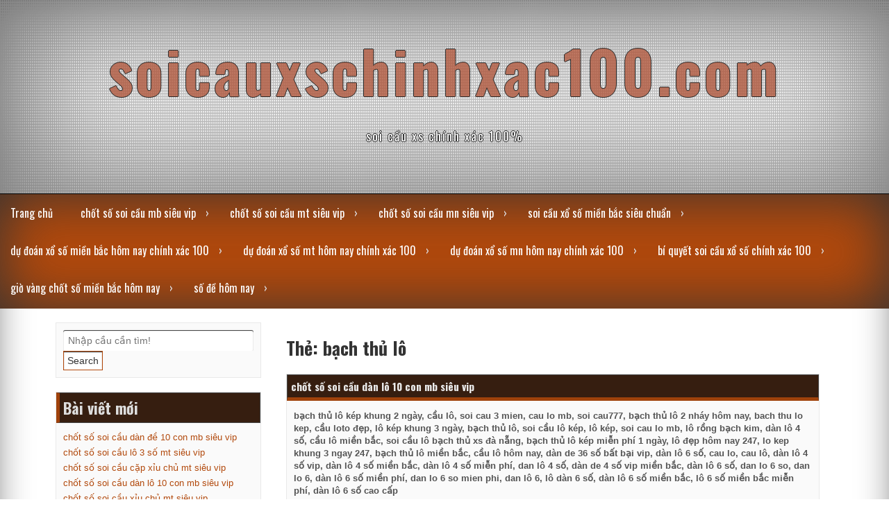

--- FILE ---
content_type: text/html; charset=utf-8
request_url: https://soicauxschinhxac100.com/tag/bach-thu-lo/
body_size: 20185
content:
<!DOCTYPE html> <!--[if IE 7]><html class="ie ie7" lang="vi"> <![endif]--> <!--[if IE 8]><html class="ie ie8" lang="vi"> <![endif]--> <!--[if !(IE 7) | !(IE 8) ]><!--><html lang="vi"> <!--<![endif]--><head><meta charset="UTF-8"><meta name="viewport" content="width=device-width, initial-scale=1"><link rel="profile" href="https://gmpg.org/xfn/11"><link rel="pingback" href="https://soicauxschinhxac100.com/xmlrpc.php"> <!--[if lt IE 9]><script src="http://html5shiv.googlecode.com/svn/trunk/html5.js"></script><![endif]--><meta name='robots' content='index, follow, max-image-preview:large, max-snippet:-1, max-video-preview:-1' /><link type="text/css" media="all" href="https://soicauxschinhxac100.com/wp-content/cache/breeze-minification/css/breeze_d1a5c5627a48473d6b0ae0eedc89d844.css" rel="stylesheet" /><title>b&#7841;ch th&#7911; l&ocirc; Archives - soicauxschinhxac100.com</title><link rel="canonical" href="https://soicauxschinhxac100.com/tag/bach-thu-lo/" /><meta property="og:locale" content="vi_VN" /><meta property="og:type" content="article" /><meta property="og:title" content="b&#7841;ch th&#7911; l&ocirc; Archives - soicauxschinhxac100.com" /><meta property="og:url" content="https://soicauxschinhxac100.com/tag/bach-thu-lo/" /><meta property="og:site_name" content="soicauxschinhxac100.com" /><meta name="twitter:card" content="summary_large_image" /> <script type="application/ld+json" class="yoast-schema-graph">{"@context":"https://schema.org","@graph":[{"@type":"CollectionPage","@id":"https://soicauxschinhxac100.com/tag/bach-thu-lo/","url":"https://soicauxschinhxac100.com/tag/bach-thu-lo/","name":"b&#7841;ch th&#7911; l&ocirc; Archives - soicauxschinhxac100.com","isPartOf":{"@id":"https://soicauxschinhxac100.com/#website"},"primaryImageOfPage":{"@id":"https://soicauxschinhxac100.com/tag/bach-thu-lo/#primaryimage"},"image":{"@id":"https://soicauxschinhxac100.com/tag/bach-thu-lo/#primaryimage"},"thumbnailUrl":"https://soicauxschinhxac100.com/wp-content/uploads/2025/10/du-doan-xo-so-mien-trung-hom-nay-7.jpg","breadcrumb":{"@id":"https://soicauxschinhxac100.com/tag/bach-thu-lo/#breadcrumb"},"inLanguage":"vi"},{"@type":"ImageObject","inLanguage":"vi","@id":"https://soicauxschinhxac100.com/tag/bach-thu-lo/#primaryimage","url":"https://soicauxschinhxac100.com/wp-content/uploads/2025/10/du-doan-xo-so-mien-trung-hom-nay-7.jpg","contentUrl":"https://soicauxschinhxac100.com/wp-content/uploads/2025/10/du-doan-xo-so-mien-trung-hom-nay-7.jpg","width":640,"height":297},{"@type":"BreadcrumbList","@id":"https://soicauxschinhxac100.com/tag/bach-thu-lo/#breadcrumb","itemListElement":[{"@type":"ListItem","position":1,"name":"Home","item":"https://soicauxschinhxac100.com/"},{"@type":"ListItem","position":2,"name":"b&#7841;ch th&#7911; l&ocirc;"}]},{"@type":"WebSite","@id":"https://soicauxschinhxac100.com/#website","url":"https://soicauxschinhxac100.com/","name":"soicauxschinhxac100.com","description":"soi c&#7847;u xs ch&iacute;nh x&aacute;c 100%","potentialAction":[{"@type":"SearchAction","target":{"@type":"EntryPoint","urlTemplate":"https://soicauxschinhxac100.com/?s={search_term_string}"},"query-input":{"@type":"PropertyValueSpecification","valueRequired":true,"valueName":"search_term_string"}}],"inLanguage":"vi"}]}</script> <link rel='dns-prefetch' href='//maxcdn.bootstrapcdn.com' /><link rel="alternate" type="application/rss+xml" title="D&ograve;ng th&ocirc;ng tin soicauxschinhxac100.com &raquo;" href="https://soicauxschinhxac100.com/feed/" /><link rel="alternate" type="application/rss+xml" title="soicauxschinhxac100.com &raquo; D&ograve;ng b&igrave;nh lu&#7853;n" href="https://soicauxschinhxac100.com/comments/feed/" /><link rel="alternate" type="application/rss+xml" title="D&ograve;ng th&ocirc;ng tin cho Th&#7867; soicauxschinhxac100.com &raquo; b&#7841;ch th&#7911; l&ocirc;" href="https://soicauxschinhxac100.com/tag/bach-thu-lo/feed/" /><link rel='stylesheet' id='dashicons-css' href='https://soicauxschinhxac100.com/wp-includes/css/dashicons.min.css?ver=6.9' type='text/css' media='all' /><link rel='stylesheet' id='seo_fontawesome-css' href='//maxcdn.bootstrapcdn.com/font-awesome/4.3.0/css/font-awesome.min.css?ver=6.9' type='text/css' media='all' /><link rel="https://api.w.org/" href="https://soicauxschinhxac100.com/wp-json/" /><link rel="alternate" title="JSON" type="application/json" href="https://soicauxschinhxac100.com/wp-json/wp/v2/tags/679" /><link rel="EditURI" type="application/rsd+xml" title="RSD" href="https://soicauxschinhxac100.com/xmlrpc.php?rsd" /><meta name="generator" content="WordPress 6.9" /> <script>window.dataLayer = window.dataLayer || [];
			function gtag(){dataLayer.push(arguments);}
			gtag('js', new Date());
			gtag('config', 'G-JD38XS6SC0');</script> <link rel="icon" href="https://soicauxschinhxac100.com/wp-content/uploads/2025/02/soi-cau-xs-chinh-xac-100-150x150.png" sizes="32x32" /><link rel="icon" href="https://soicauxschinhxac100.com/wp-content/uploads/2025/02/soi-cau-xs-chinh-xac-100-300x300.png" sizes="192x192" /><link rel="apple-touch-icon" href="https://soicauxschinhxac100.com/wp-content/uploads/2025/02/soi-cau-xs-chinh-xac-100-300x300.png" /><meta name="msapplication-TileImage" content="https://soicauxschinhxac100.com/wp-content/uploads/2025/02/soi-cau-xs-chinh-xac-100-300x300.png" /></head><body class="archive tag tag-bach-thu-lo tag-679 wp-theme-seo-premium"><div id="page" class="hfeed site"><div class="dotted"><header id="masthead" style="background-image: url(''); min-height:100%; background-repeat: no-repeat; background-size: 100% 100%; background-position: center;" ><div class="site-branding"><h1 class="site-title"><a href="https://soicauxschinhxac100.com/" rel="home">soicauxschinhxac100.com</a></h1><p class="site-description">soi c&#7847;u xs ch&iacute;nh x&aacute;c 100%</p><div class="seos-seo-cart"></div></div><div class="cont-nav"><nav><div class="nav-ico"> <a href="#" id="menu-icon"> <span class="menu-button"> </span> <span class="menu-button"> </span> <span class="menu-button"> </span> </a><ul id="menu-menu" class="menu"><li id="menu-item-40" class="menu-item menu-item-type-custom menu-item-object-custom menu-item-home menu-item-40"><a href="https://soicauxschinhxac100.com">Trang ch&#7911;</a></li><li id="menu-item-259" class="menu-item menu-item-type-taxonomy menu-item-object-category menu-item-has-children menu-item-259"><a href="https://soicauxschinhxac100.com/category/chot-so-soi-cau-mb-sieu-vip/">ch&#7889;t s&#7889; soi c&#7847;u mb si&ecirc;u vip</a><ul class="sub-menu"><li id="menu-item-275" class="menu-item menu-item-type-post_type menu-item-object-post menu-item-275"><a href="https://soicauxschinhxac100.com/chot-so-soi-cau-dan-lo-6-con-mb-sieu-vip/">ch&#7889;t s&#7889; soi c&#7847;u d&agrave;n l&ocirc; 6 con mb si&ecirc;u vip</a></li><li id="menu-item-276" class="menu-item menu-item-type-post_type menu-item-object-post menu-item-276"><a href="https://soicauxschinhxac100.com/chot-so-soi-cau-dan-lo-4-con-mb-sieu-vip/">ch&#7889;t s&#7889; soi c&#7847;u d&agrave;n l&ocirc; 4 con mb si&ecirc;u vip</a></li><li id="menu-item-277" class="menu-item menu-item-type-post_type menu-item-object-post menu-item-277"><a href="https://soicauxschinhxac100.com/chot-so-soi-cau-lo-xien-4-mb-sieu-vip/">ch&#7889;t s&#7889; soi c&#7847;u l&ocirc; xi&ecirc;n 4 mb si&ecirc;u vip</a></li><li id="menu-item-278" class="menu-item menu-item-type-post_type menu-item-object-post menu-item-278"><a href="https://soicauxschinhxac100.com/chot-so-soi-cau-lo-xien-3-mb-sieu-vip/">ch&#7889;t s&#7889; soi c&#7847;u l&ocirc; xi&ecirc;n 3 mb si&ecirc;u vip</a></li><li id="menu-item-279" class="menu-item menu-item-type-post_type menu-item-object-post menu-item-279"><a href="https://soicauxschinhxac100.com/chot-so-soi-cau-lo-xien-2-mb-sieu-vip/">ch&#7889;t s&#7889; soi c&#7847;u l&ocirc; xi&ecirc;n 2 mb si&ecirc;u vip</a></li><li id="menu-item-280" class="menu-item menu-item-type-post_type menu-item-object-post menu-item-280"><a href="https://soicauxschinhxac100.com/chot-so-soi-cau-de-dau-duoi-mb-sieu-vip/">ch&#7889;t s&#7889; soi c&#7847;u &#273;&#7873; &#273;&#7847;u &#273;u&ocirc;i mb si&ecirc;u vip</a></li><li id="menu-item-281" class="menu-item menu-item-type-post_type menu-item-object-post menu-item-281"><a href="https://soicauxschinhxac100.com/chot-so-soi-cau-song-thu-de-mb-sieu-vip/">ch&#7889;t s&#7889; soi c&#7847;u song th&#7911; &#273;&#7873; mb si&ecirc;u vip</a></li><li id="menu-item-282" class="menu-item menu-item-type-post_type menu-item-object-post menu-item-282"><a href="https://soicauxschinhxac100.com/chot-so-soi-cau-bach-thu-de-mb-sieu-vip/">ch&#7889;t s&#7889; soi c&#7847;u b&#7841;ch th&#7911; &#273;&#7873; mb si&ecirc;u vip</a></li><li id="menu-item-283" class="menu-item menu-item-type-post_type menu-item-object-post menu-item-283"><a href="https://soicauxschinhxac100.com/chot-so-soi-cau-bach-thu-lo-2-nhay-mb-sieu-vip/">ch&#7889;t s&#7889; soi c&#7847;u b&#7841;ch th&#7911; l&ocirc; 2 nh&aacute;y mb si&ecirc;u vip</a></li><li id="menu-item-284" class="menu-item menu-item-type-post_type menu-item-object-post menu-item-284"><a href="https://soicauxschinhxac100.com/chot-so-soi-cau-song-thu-lo-kep-mb-sieu-vip/">ch&#7889;t s&#7889; soi c&#7847;u song th&#7911; l&ocirc; k&eacute;p mb si&ecirc;u vip</a></li><li id="menu-item-285" class="menu-item menu-item-type-post_type menu-item-object-post menu-item-285"><a href="https://soicauxschinhxac100.com/chot-so-soi-cau-bach-thu-lo-kep-mb-sieu-vip/">ch&#7889;t s&#7889; soi c&#7847;u b&#7841;ch th&#7911; l&ocirc; k&eacute;p mb si&ecirc;u vip</a></li><li id="menu-item-286" class="menu-item menu-item-type-post_type menu-item-object-post menu-item-286"><a href="https://soicauxschinhxac100.com/chot-so-soi-cau-song-thu-lo-mb-sieu-vip/">ch&#7889;t s&#7889; soi c&#7847;u song th&#7911; l&ocirc; mb si&ecirc;u vip</a></li><li id="menu-item-287" class="menu-item menu-item-type-post_type menu-item-object-post menu-item-287"><a href="https://soicauxschinhxac100.com/chot-so-soi-cau-bach-thu-lo-mb-sieu-vip/">ch&#7889;t s&#7889; soi c&#7847;u b&#7841;ch th&#7911; l&ocirc; mb si&ecirc;u vip</a></li><li id="menu-item-288" class="menu-item menu-item-type-post_type menu-item-object-post menu-item-288"><a href="https://soicauxschinhxac100.com/chot-so-soi-cau-song-thu-3-cang-mb-sieu-vip/">ch&#7889;t s&#7889; soi c&#7847;u song th&#7911; 3 c&agrave;ng mb si&ecirc;u vip</a></li><li id="menu-item-289" class="menu-item menu-item-type-post_type menu-item-object-post menu-item-289"><a href="https://soicauxschinhxac100.com/chot-so-soi-cau-bach-thu-3-cang-mb-sieu-vip/">ch&#7889;t s&#7889; soi c&#7847;u b&#7841;ch th&#7911; 3 c&agrave;ng mb si&ecirc;u vip</a></li><li id="menu-item-296" class="menu-item menu-item-type-post_type menu-item-object-post menu-item-296"><a href="https://soicauxschinhxac100.com/chot-so-soi-cau-dan-de-10-con-mb-sieu-vip/">ch&#7889;t s&#7889; soi c&#7847;u d&agrave;n &#273;&#7873; 10 con mb si&ecirc;u vip</a></li><li id="menu-item-297" class="menu-item menu-item-type-post_type menu-item-object-post menu-item-297"><a href="https://soicauxschinhxac100.com/chot-so-soi-cau-dan-de-8-con-mb-sieu-vip/">ch&#7889;t s&#7889; soi c&#7847;u d&agrave;n &#273;&#7873; 8 con mb si&ecirc;u vip</a></li><li id="menu-item-298" class="menu-item menu-item-type-post_type menu-item-object-post menu-item-298"><a href="https://soicauxschinhxac100.com/chot-so-soi-cau-dan-de-6-con-mb-sieu-vip/">ch&#7889;t s&#7889; soi c&#7847;u d&agrave;n &#273;&#7873; 6 con mb si&ecirc;u vip</a></li><li id="menu-item-299" class="menu-item menu-item-type-post_type menu-item-object-post menu-item-299"><a href="https://soicauxschinhxac100.com/chot-so-soi-cau-dan-de-4-con-mb-sieu-vip/">ch&#7889;t s&#7889; soi c&#7847;u d&agrave;n &#273;&#7873; 4 con mb si&ecirc;u vip</a></li><li id="menu-item-300" class="menu-item menu-item-type-post_type menu-item-object-post menu-item-300"><a href="https://soicauxschinhxac100.com/chot-so-soi-cau-dan-lo-10-con-mb-sieu-vip/">ch&#7889;t s&#7889; soi c&#7847;u d&agrave;n l&ocirc; 10 con mb si&ecirc;u vip</a></li><li id="menu-item-301" class="menu-item menu-item-type-post_type menu-item-object-post menu-item-301"><a href="https://soicauxschinhxac100.com/chot-so-soi-cau-dan-lo-8-con-mb-sieu-vip/">ch&#7889;t s&#7889; soi c&#7847;u d&agrave;n l&ocirc; 8 con mb si&ecirc;u vip</a></li></ul></li><li id="menu-item-258" class="menu-item menu-item-type-taxonomy menu-item-object-category menu-item-has-children menu-item-258"><a href="https://soicauxschinhxac100.com/category/chot-so-soi-cau-mt-sieu-vip/">ch&#7889;t s&#7889; soi c&#7847;u mt si&ecirc;u vip</a><ul class="sub-menu"><li id="menu-item-311" class="menu-item menu-item-type-post_type menu-item-object-post menu-item-311"><a href="https://soicauxschinhxac100.com/chot-so-soi-cau-song-thu-lo-mt-sieu-vip/">ch&#7889;t s&#7889; soi c&#7847;u song th&#7911; l&ocirc; mt si&ecirc;u vip</a></li><li id="menu-item-312" class="menu-item menu-item-type-post_type menu-item-object-post menu-item-312"><a href="https://soicauxschinhxac100.com/chot-so-soi-cau-lo-3-so-mt-sieu-vip/">ch&#7889;t s&#7889; soi c&#7847;u l&ocirc; 3 s&#7889; mt si&ecirc;u vip</a></li><li id="menu-item-313" class="menu-item menu-item-type-post_type menu-item-object-post menu-item-313"><a href="https://soicauxschinhxac100.com/chot-so-soi-cau-bao-lo-mt-sieu-vip/">ch&#7889;t s&#7889; soi c&#7847;u bao l&ocirc; mt si&ecirc;u vip</a></li><li id="menu-item-314" class="menu-item menu-item-type-post_type menu-item-object-post menu-item-314"><a href="https://soicauxschinhxac100.com/chot-so-soi-cau-dau-duoi-giai-8-mt-sieu-vip/">ch&#7889;t s&#7889; soi c&#7847;u &#273;&#7847;u &#273;u&ocirc;i gi&#7843;i 8 mt si&ecirc;u vip</a></li><li id="menu-item-315" class="menu-item menu-item-type-post_type menu-item-object-post menu-item-315"><a href="https://soicauxschinhxac100.com/chot-so-soi-cau-dau-duoi-dac-biet-mt-sieu-vip/">ch&#7889;t s&#7889; soi c&#7847;u &#273;&#7847;u &#273;u&ocirc;i &#273;&#7863;c bi&#7879;t mt si&ecirc;u vip</a></li><li id="menu-item-316" class="menu-item menu-item-type-post_type menu-item-object-post menu-item-316"><a href="https://soicauxschinhxac100.com/chot-so-soi-cau-giai-8-mt-sieu-vip/">ch&#7889;t s&#7889; soi c&#7847;u gi&#7843;i 8 mt si&ecirc;u vip</a></li><li id="menu-item-317" class="menu-item menu-item-type-post_type menu-item-object-post menu-item-317"><a href="https://soicauxschinhxac100.com/chot-so-soi-cau-dac-biet-mt-sieu-vip/">ch&#7889;t s&#7889; soi c&#7847;u &#273;&#7863;c bi&#7879;t mt si&ecirc;u vip</a></li><li id="menu-item-318" class="menu-item menu-item-type-post_type menu-item-object-post menu-item-318"><a href="https://soicauxschinhxac100.com/chot-so-soi-cau-cap-xiu-chu-mt-sieu-vip/">ch&#7889;t s&#7889; soi c&#7847;u c&#7863;p x&#7881;u ch&#7911; mt si&ecirc;u vip</a></li><li id="menu-item-319" class="menu-item menu-item-type-post_type menu-item-object-post menu-item-319"><a href="https://soicauxschinhxac100.com/chot-so-soi-cau-xiu-chu-mt-sieu-vip/">ch&#7889;t s&#7889; soi c&#7847;u x&#7881;u ch&#7911; mt si&ecirc;u vip</a></li></ul></li><li id="menu-item-257" class="menu-item menu-item-type-taxonomy menu-item-object-category menu-item-has-children menu-item-257"><a href="https://soicauxschinhxac100.com/category/chot-so-soi-cau-mn-sieu-vip/">ch&#7889;t s&#7889; soi c&#7847;u mn si&ecirc;u vip</a><ul class="sub-menu"><li id="menu-item-329" class="menu-item menu-item-type-post_type menu-item-object-post menu-item-329"><a href="https://soicauxschinhxac100.com/chot-so-soi-cau-song-thu-lo-mn-sieu-vip/">ch&#7889;t s&#7889; soi c&#7847;u song th&#7911; l&ocirc; mn si&ecirc;u vip</a></li><li id="menu-item-330" class="menu-item menu-item-type-post_type menu-item-object-post menu-item-330"><a href="https://soicauxschinhxac100.com/chot-so-soi-cau-lo-3-so-mn-sieu-vip/">ch&#7889;t s&#7889; soi c&#7847;u l&ocirc; 3 s&#7889; mn si&ecirc;u vip</a></li><li id="menu-item-331" class="menu-item menu-item-type-post_type menu-item-object-post menu-item-331"><a href="https://soicauxschinhxac100.com/chot-so-soi-cau-bao-lo-mn-sieu-vip/">ch&#7889;t s&#7889; soi c&#7847;u bao l&ocirc; mn si&ecirc;u vip</a></li><li id="menu-item-332" class="menu-item menu-item-type-post_type menu-item-object-post menu-item-332"><a href="https://soicauxschinhxac100.com/chot-so-soi-cau-dau-duoi-giai-8-mn-sieu-vip/">ch&#7889;t s&#7889; soi c&#7847;u &#273;&#7847;u &#273;u&ocirc;i gi&#7843;i 8 mn si&ecirc;u vip</a></li><li id="menu-item-333" class="menu-item menu-item-type-post_type menu-item-object-post menu-item-333"><a href="https://soicauxschinhxac100.com/chot-so-soi-cau-dau-duoi-dac-biet-mn-sieu-vip/">ch&#7889;t s&#7889; soi c&#7847;u &#273;&#7847;u &#273;u&ocirc;i &#273;&#7863;c bi&#7879;t mn si&ecirc;u vip</a></li><li id="menu-item-334" class="menu-item menu-item-type-post_type menu-item-object-post menu-item-334"><a href="https://soicauxschinhxac100.com/chot-so-soi-cau-giai-8-mn-sieu-vip/">ch&#7889;t s&#7889; soi c&#7847;u gi&#7843;i 8 mn si&ecirc;u vip</a></li><li id="menu-item-335" class="menu-item menu-item-type-post_type menu-item-object-post menu-item-335"><a href="https://soicauxschinhxac100.com/chot-so-soi-cau-dac-biet-mn-sieu-vip/">ch&#7889;t s&#7889; soi c&#7847;u &#273;&#7863;c bi&#7879;t mn si&ecirc;u vip</a></li><li id="menu-item-336" class="menu-item menu-item-type-post_type menu-item-object-post menu-item-336"><a href="https://soicauxschinhxac100.com/chot-so-soi-cau-cap-xiu-chu-mn-sieu-vip/">ch&#7889;t s&#7889; soi c&#7847;u c&#7863;p x&#7881;u ch&#7911; mn si&ecirc;u vip</a></li><li id="menu-item-337" class="menu-item menu-item-type-post_type menu-item-object-post menu-item-337"><a href="https://soicauxschinhxac100.com/chot-so-soi-cau-xiu-chu-mn-sieu-vip/">ch&#7889;t s&#7889; soi c&#7847;u x&#7881;u ch&#7911; mn si&ecirc;u vip</a></li></ul></li><li id="menu-item-41" class="menu-item menu-item-type-taxonomy menu-item-object-category menu-item-has-children menu-item-41"><a href="https://soicauxschinhxac100.com/category/soi-cau-xo-so-mien-bac-sieu-chuan/">soi c&#7847;u x&#7893; s&#7889; mi&#7873;n b&#7855;c si&ecirc;u chu&#7849;n</a><ul class="sub-menu"><li id="menu-item-46" class="menu-item menu-item-type-post_type menu-item-object-post menu-item-46"><a href="https://soicauxschinhxac100.com/chot-so-dan-lo-mb-hom-nay-nhanh-tay-lay-tien/">ch&#7889;t s&#7889; d&agrave;n l&ocirc; mb h&ocirc;m nay nhanh tay l&#7845;y ti&#7873;n</a></li><li id="menu-item-49" class="menu-item menu-item-type-post_type menu-item-object-post menu-item-49"><a href="https://soicauxschinhxac100.com/soi-cau-de-mien-bac-cau-dep-so-ngon-an-lon/">soi c&#7847;u &#273;&#7873; mi&#7873;n b&#7855;c c&#7847;u &#273;&#7865;p s&#7889; ngon &#259;n l&#7899;n</a></li><li id="menu-item-50" class="menu-item menu-item-type-post_type menu-item-object-post menu-item-50"><a href="https://soicauxschinhxac100.com/du-doan-3-cang-mien-bac-dam-bao-an-thong/">d&#7921; &#273;o&aacute;n 3 c&agrave;ng mi&#7873;n b&#7855;c &#273;&#7843;m b&#7843;o &#259;n th&ocirc;ng</a></li><li id="menu-item-48" class="menu-item menu-item-type-post_type menu-item-object-post menu-item-48"><a href="https://soicauxschinhxac100.com/du-doan-dan-de-hom-nay-co-hoi-lam-giau/">d&#7921; &#273;o&aacute;n d&agrave;n &#273;&#7873; h&ocirc;m nay c&#417; h&#7897;i l&agrave;m gi&#7847;u</a></li><li id="menu-item-47" class="menu-item menu-item-type-post_type menu-item-object-post menu-item-47"><a href="https://soicauxschinhxac100.com/du-doan-bach-thu-lo-mb-hom-nay-an-ngay/">d&#7921; &#273;o&aacute;n b&#7841;ch th&#7911; l&ocirc; mb h&ocirc;m nay &#259;n ngay</a></li><li id="menu-item-204" class="menu-item menu-item-type-post_type menu-item-object-post menu-item-204"><a href="https://soicauxschinhxac100.com/huong-dan-soi-cau-dan-lo-hom-nay-sieu-chuan/">h&#432;&#7899;ng d&#7851;n soi c&#7847;u d&agrave;n l&ocirc; h&ocirc;m nay si&ecirc;u chu&#7849;n</a></li><li id="menu-item-205" class="menu-item menu-item-type-post_type menu-item-object-post menu-item-205"><a href="https://soicauxschinhxac100.com/soi-cau-xsmb-lo-bach-thu-chinh-xac-100/">soi c&#7847;u xsmb l&ocirc; b&#7841;ch th&#7911; ch&iacute;nh x&aacute;c 100</a></li><li id="menu-item-206" class="menu-item menu-item-type-post_type menu-item-object-post menu-item-206"><a href="https://soicauxschinhxac100.com/soi-cau-dan-de-6-so-bat-tu-ty-le-chuan-xac/">soi c&#7847;u d&agrave;n &#273;&#7873; 6 s&#7889; b&#7845;t t&#7917; t&#7927; l&#7879; chu&#7849;n x&aacute;c</a></li><li id="menu-item-207" class="menu-item menu-item-type-post_type menu-item-object-post menu-item-207"><a href="https://soicauxschinhxac100.com/du-doan-so-de-hom-nay-chinh-xac-100/">d&#7921; &#273;o&aacute;n s&#7889; &#273;&#7873; h&ocirc;m nay ch&iacute;nh x&aacute;c 100</a></li><li id="menu-item-208" class="menu-item menu-item-type-post_type menu-item-object-post menu-item-208"><a href="https://soicauxschinhxac100.com/ba-cang-mien-bac-hom-nay-dep-nhat/">ba c&agrave;ng mi&#7873;n b&#7855;c h&ocirc;m nay &#273;&#7865;p nh&#7845;t</a></li></ul></li><li id="menu-item-42" class="menu-item menu-item-type-taxonomy menu-item-object-category menu-item-has-children menu-item-42"><a href="https://soicauxschinhxac100.com/category/du-doan-xo-so-mien-bac-hom-nay-chinh-xac-100/">d&#7921; &#273;o&aacute;n x&#7893; s&#7889; mi&#7873;n b&#7855;c h&ocirc;m nay ch&iacute;nh x&aacute;c 100</a><ul class="sub-menu"><li id="menu-item-123" class="menu-item menu-item-type-post_type menu-item-object-post menu-item-123"><a href="https://soicauxschinhxac100.com/cach-choi-dan-lo-xsmb-co-lai-dang-cap/">c&aacute;ch ch&#417;i d&agrave;n l&ocirc; xsmb c&oacute; l&atilde;i &#273;&#7859;ng c&#7845;p</a></li><li id="menu-item-124" class="menu-item menu-item-type-post_type menu-item-object-post menu-item-124"><a href="https://soicauxschinhxac100.com/cach-danh-bach-thu-lo-chac-an-nhat/">c&aacute;ch &#273;&aacute;nh b&#7841;ch th&#7911; l&ocirc; ch&#7855;c &#259;n nh&#7845;t</a></li><li id="menu-item-125" class="menu-item menu-item-type-post_type menu-item-object-post menu-item-125"><a href="https://soicauxschinhxac100.com/cach-soi-cau-dan-de-dep-nhat-hom-nay-se-an/">c&aacute;ch soi c&#7847;u d&agrave;n &#273;&#7873; &#273;&#7865;p nh&#7845;t h&ocirc;m nay s&#7869; &#259;n</a></li><li id="menu-item-126" class="menu-item menu-item-type-post_type menu-item-object-post menu-item-126"><a href="https://soicauxschinhxac100.com/soi-cau-so-de-mien-bac-hom-nay-chuan-nhat/">soi c&#7847;u s&#7889; &#273;&#7873; mi&#7873;n b&#7855;c h&ocirc;m nay chu&#7849;n nh&#7845;t</a></li><li id="menu-item-127" class="menu-item menu-item-type-post_type menu-item-object-post menu-item-127"><a href="https://soicauxschinhxac100.com/soi-cau-de-3-cang-mien-bac-lay-so-dep/">soi c&#7847;u &#273;&#7873; 3 c&agrave;ng mi&#7873;n b&#7855;c l&#7845;y s&#7889; &#273;&#7865;p</a></li><li id="menu-item-242" class="menu-item menu-item-type-post_type menu-item-object-post menu-item-242"><a href="https://soicauxschinhxac100.com/soi-cau-dan-lo-chac-thang-100-cau-theo-la-an/">soi c&#7847;u d&agrave;n l&ocirc; ch&#7855;c th&#7855;ng 100 c&#7847;u theo l&agrave; &#259;n</a></li><li id="menu-item-243" class="menu-item menu-item-type-post_type menu-item-object-post menu-item-243"><a href="https://soicauxschinhxac100.com/soi-cau-bach-thu-lo-mb-hom-nay-sieu-chuan/">soi c&#7847;u b&#7841;ch th&#7911; l&ocirc; mb h&ocirc;m nay si&ecirc;u chu&#7849;n</a></li><li id="menu-item-244" class="menu-item menu-item-type-post_type menu-item-object-post menu-item-244"><a href="https://soicauxschinhxac100.com/soi-cau-dan-de-bat-tu-10-so-nhan-so-dep/">soi c&#7847;u d&agrave;n &#273;&#7873; b&#7845;t t&#7917; 10 s&#7889; nh&#7853;n s&#7889; &#273;&#7865;p</a></li><li id="menu-item-245" class="menu-item menu-item-type-post_type menu-item-object-post menu-item-245"><a href="https://soicauxschinhxac100.com/soi-cau-bach-thu-de-dep-nhat-hom-nay-vip-nhat/">soi c&#7847;u b&#7841;ch th&#7911; &#273;&#7873; &#273;&#7865;p nh&#7845;t h&ocirc;m nay v&iacute;p nh&#7845;t</a></li><li id="menu-item-246" class="menu-item menu-item-type-post_type menu-item-object-post menu-item-246"><a href="https://soicauxschinhxac100.com/soi-cau-3-cang-chinh-xac-100-nhan-so-dep/">soi c&#7847;u 3 c&agrave;ng ch&iacute;nh x&aacute;c 100 nh&#7853;n s&#7889; &#273;&#7865;p</a></li></ul></li><li id="menu-item-43" class="menu-item menu-item-type-taxonomy menu-item-object-category menu-item-has-children menu-item-43"><a href="https://soicauxschinhxac100.com/category/du-doan-xo-so-mt-hom-nay-chinh-xac-100/">d&#7921; &#273;o&aacute;n x&#7893; s&#7889; mt h&ocirc;m nay ch&iacute;nh x&aacute;c 100</a><ul class="sub-menu"><li id="menu-item-70" class="menu-item menu-item-type-post_type menu-item-object-post menu-item-70"><a href="https://soicauxschinhxac100.com/du-doan-xo-so-mien-trung-hom-nay-cuc-chuan/">d&#7921; &#273;o&aacute;n x&#7893; s&#7889; mi&#7873;n trung h&ocirc;m nay c&#7921;c chu&#7849;n</a></li></ul></li><li id="menu-item-44" class="menu-item menu-item-type-taxonomy menu-item-object-category menu-item-has-children menu-item-44"><a href="https://soicauxschinhxac100.com/category/du-doan-xo-so-mn-hom-nay-chinh-xac-100/">d&#7921; &#273;o&aacute;n x&#7893; s&#7889; mn h&ocirc;m nay ch&iacute;nh x&aacute;c 100</a><ul class="sub-menu"><li id="menu-item-69" class="menu-item menu-item-type-post_type menu-item-object-post menu-item-69"><a href="https://soicauxschinhxac100.com/du-doan-xo-so-mien-nam-hom-nay-co-the-giau/">d&#7921; &#273;o&aacute;n x&#7893; s&#7889; mi&#7873;n nam h&ocirc;m nay c&oacute; th&#7875; gi&#7847;u</a></li></ul></li><li id="menu-item-45" class="menu-item menu-item-type-taxonomy menu-item-object-category menu-item-has-children menu-item-45"><a href="https://soicauxschinhxac100.com/category/bi-quyet-soi-cau-xo-so-chinh-xac-100/">b&iacute; quy&#7871;t soi c&#7847;u x&#7893; s&#7889; ch&iacute;nh x&aacute;c 100</a><ul class="sub-menu"><li id="menu-item-90" class="menu-item menu-item-type-post_type menu-item-object-post menu-item-90"><a href="https://soicauxschinhxac100.com/lo-choi-nhieu-hom-nay-sieu-dep-chua-tung-co/">l&ocirc; ch&#417;i nhi&#7873;u h&ocirc;m nay si&ecirc;u &#273;&#7865;p ch&#432;a t&#7915;ng c&oacute;</a></li><li id="menu-item-91" class="menu-item menu-item-type-post_type menu-item-object-post menu-item-91"><a href="https://soicauxschinhxac100.com/gio-vang-chot-so-mien-bac-hom-nay/">gi&#7901; v&agrave;ng ch&#7889;t s&#7889; mi&#7873;n b&#7855;c h&ocirc;m nay</a></li><li id="menu-item-92" class="menu-item menu-item-type-post_type menu-item-object-post menu-item-92"><a href="https://soicauxschinhxac100.com/gio-vang-chot-so-mien-bac-24-gio-trung-lon/">gi&#7901; v&agrave;ng ch&#7889;t s&#7889; mi&#7873;n b&#7855;c 24 gi&#7901; tr&uacute;ng l&#7899;n</a></li></ul></li><li id="menu-item-361" class="menu-item menu-item-type-taxonomy menu-item-object-category menu-item-has-children menu-item-361"><a href="https://soicauxschinhxac100.com/category/gio-vang-chot-so-mien-bac-hom-nay/">gi&#7901; v&agrave;ng ch&#7889;t s&#7889; mi&#7873;n b&#7855;c h&ocirc;m nay</a><ul class="sub-menu"><li id="menu-item-362" class="menu-item menu-item-type-post_type menu-item-object-post menu-item-362"><a href="https://soicauxschinhxac100.com/gio-vang-chot-so-mien-bac-mien-phi-so-dep-vao-bo/">gi&#7901; v&agrave;ng ch&#7889;t s&#7889; mi&#7873;n b&#7855;c mi&#7877;n ph&iacute; s&#7889; &#273;&#7865;p v&agrave;o b&#7901;</a></li></ul></li><li id="menu-item-377" class="menu-item menu-item-type-taxonomy menu-item-object-category menu-item-has-children menu-item-377"><a href="https://soicauxschinhxac100.com/category/so-de-hom-nay/">s&#7889; &#273;&#7873; h&ocirc;m nay</a><ul class="sub-menu"><li id="menu-item-378" class="menu-item menu-item-type-post_type menu-item-object-post menu-item-378"><a href="https://soicauxschinhxac100.com/xin-so-de-hom-nay-mien-phi-de-trung-nhat/">xin s&#7889; &#273;&#7873; h&ocirc;m nay mi&#7877;n ph&iacute; d&#7877; tr&uacute;ng nh&#7845;t</a></li></ul></li></ul></div></nav></div></header></div><div id="content" class="site-content"><div id="primary" class="content-area"><main id="main" class="site-main" role="main"><header class="page-header"><h1 class="page-title">Th&#7867;: <span>b&#7841;ch th&#7911; l&ocirc;</span></h1></header><article id="post-291" class="animation-articles post-291 post type-post status-publish format-standard has-post-thumbnail hentry category-chot-so-soi-cau-mb-sieu-vip category-soi-cau tag-bach-thu-lo tag-bach-thu-lo-2-nhay-hom-nay tag-bach-thu-lo-kep tag-bach-thu-lo-kep-khung-2-ngay tag-bach-thu-lo-kep-mien-phi-1-ngay tag-bach-thu-lo-mien-bac tag-cau-lo tag-cau-lo-3 tag-cau-lo-2 tag-cau-lo-hom-nay tag-cau-lo-mb tag-cau-lo-mien-bac tag-cau-loto-dep tag-dan-de-36-so-bat-bai-vip tag-dan-de-4-so-vip-mien-bac tag-dan-lo-4-so-2 tag-dan-lo-4-so tag-dan-lo-4-so-mien-bac tag-dan-lo-4-so-mien-phi tag-dan-lo-4-so-vip tag-dan-lo-6-2 tag-dan-lo-6 tag-dan-lo-6-so tag-dan-lo-6-so-2 tag-dan-lo-6-so-cao-cap tag-dan-lo-6-so-mien-bac tag-dan-lo-6-so-mien-phi-2 tag-dan-lo-6-so-mien-phi tag-lo-6-so-mien-bac-mien-phi tag-lo-dan-6-so tag-lo-dep-hom-nay-247 tag-lo-kep tag-lo-kep-khung-3-ngay tag-lo-kep-khung-3-ngay-247 tag-lo-rong-bach-kim tag-soi-cau-3-mien tag-soi-cau-lo-bach-thu-xs-da-nang tag-soi-cau-lo-kep tag-soi-cau-lo-mb tag-soi-cau777"><header class="entry-header"><h3 class="entry-title"><a href="https://soicauxschinhxac100.com/chot-so-soi-cau-dan-lo-10-con-mb-sieu-vip/" rel="bookmark">ch&#7889;t s&#7889; soi c&#7847;u d&agrave;n l&ocirc; 10 con mb si&ecirc;u vip</a></h3><div class="entry-meta"> <i class="fa fa-clock-o"></i> <i class="fa fa-user"></i></div></header><div class="entry-content"><p><strong>b&#7841;ch th&#7911; l&ocirc; k&eacute;p khung 2 ng&agrave;y, c&#7847;u l&ocirc;, soi cau 3 mien, cau lo mb, soi cau777, b&#7841;ch th&#7911; l&ocirc; 2 nh&aacute;y h&ocirc;m nay, bach thu lo kep, c&#7847;u loto &#273;&#7865;p, l&ocirc; k&eacute;p khung 3 ng&agrave;y, b&#7841;ch th&#7911; l&ocirc;, soi c&#7847;u l&ocirc; k&eacute;p, l&ocirc; k&eacute;p, soi cau lo mb, l&ocirc; r&#7891;ng b&#7841;ch kim, d&agrave;n l&ocirc; 4 s&#7889;, c&#7847;u l&ocirc; mi&#7873;n b&#7855;c, soi c&#7847;u l&ocirc; b&#7841;ch th&#7911; xs &#273;&agrave; n&#7861;ng, b&#7841;ch th&#7911; l&ocirc; k&eacute;p mi&#7877;n ph&iacute; 1 ng&agrave;y, l&ocirc; &#273;&#7865;p h&ocirc;m nay 247, lo kep khung 3 ngay 247, b&#7841;ch th&#7911; l&ocirc; mi&#7873;n b&#7855;c, c&#7847;u l&ocirc; h&ocirc;m nay, d&agrave;n de 36 s&#7889; b&#7845;t b&#7841;i vip, d&agrave;n l&ocirc; 6 s&#7889;, cau lo, cau l&ocirc;, d&agrave;n l&ocirc; 4 s&#7889; vip, d&agrave;n l&ocirc; 4 s&#7889; mi&#7873;n b&#7855;c, d&agrave;n l&ocirc; 4 s&#7889; mi&#7877;n ph&iacute;, dan l&ocirc; 4 s&#7889;, d&agrave;n de 4 s&#7889; vip mi&#7873;n b&#7855;c, d&agrave;n l&ocirc; 6 s&#7889;, dan lo 6 so, dan lo 6, d&agrave;n l&ocirc; 6 s&#7889; mi&#7873;n ph&iacute;, dan lo 6 so mien phi, dan l&ocirc; 6, l&ocirc; d&agrave;n 6 s&#7889;, d&agrave;n l&ocirc; 6 s&#7889; mi&#7873;n b&#7855;c, l&ocirc; 6 s&#7889; mi&#7873;n b&#7855;c mi&#7877;n ph&iacute;, d&agrave;n l&ocirc; 6 s&#7889; cao c&#7845;p</strong></p><h2 class="wp-block-heading" id="h-ch&#7889;t-s&#7889;-soi-c&#7847;u-dan-lo-10-chinh-xac"><strong>ch&#7889;t s&#7889; soi c&#7847;u d&agrave;n l&ocirc; 10 ch&iacute;nh x&aacute;c</strong></h2><p>N&#7871;u b&#7841;n mu&#7889;n &#259;n to h&ocirc;m nay th&igrave; &#273;&#7915;ng b&#7887; qua c&aacute;c <strong>ch&#7889;t s&#7889; soi c&#7847;u d&agrave;n l&ocirc; 10</strong> ch&iacute;nh x&aacute;c tuy&#7879;t &#273;&#7889;i. V&#7899;i ph&#432;&#417;ng ch&acirc;m<strong>&nbsp;&ldquo;Ch&#417;i &#259;n &#273;&aacute;nh l&agrave; th&#7855;ng&rdquo;.</strong>&nbsp;Ch&uacute;ng t&ocirc;i cung c&#7845;p c&aacute;c d&#7883;ch v&#7909; soi c&#7847;u uy t&iacute;n chu&#7849;n x&aacute;c c&oacute; 1-0-2 v&#7899;i m&#7913;c ph&iacute; h&#7907;p l&yacute; v&agrave; &#273;&#7843;m b&#7843;o t&#7927; l&#7879; tr&uacute;ng cao.</p><p>Ch&uacute;ng t&ocirc;i &#273;&atilde; t&#7841;o n&ecirc;n c&aacute;c d&#7883;ch v&#7909; <strong>ch&#7889;t s&#7889; soi c&#7847;u d&agrave;n l&ocirc; 10</strong> do &#273;&#7897;i ng&#361; chuy&ecirc;n gia h&agrave;ng &#273;&#7847;u c&#7911;a ch&uacute;ng t&ocirc;i. Gi&agrave;y c&ocirc;ng nghi&ecirc;n c&#7913;u b&#7857;ng nh&#7919;ng ph&#432;&#417;ng ph&aacute;p t&#7889;i &#432;u nh&#7845;t t&#7927; l&#7879; &#259;n cao nh&#7845;t cho c&aacute;c b&#7841;n. Nh&#7857;m gi&uacute;p c&aacute;c b&#7841;n ch&#417;i l&ocirc; t&ocirc; t&igrave;m ra nh&#7919;ng c&#7847;u l&ocirc; t&ocirc; &#273;&#7865;p nh&#7845;t ch&iacute;nh x&aacute;c nh&#7845;t h&ocirc;m nay</p><h2 class="wp-block-heading"><strong>Chuy&#7873;n gia ch&#7889;t s&#7889; soi c&#7847;u d&agrave;n l&ocirc; 10 h&ocirc;m nay</strong></h2><p>T&#7921; h&agrave;o trang <strong><mark style="background-color:rgba(0, 0, 0, 0)" class="has-inline-color has-vivid-cyan-blue-color">soicauxschinhxac100.com</mark></strong> cung c&#7845;p s&#7889; &#273;&#7865;p chu&#7849;n nh&#7845;t &#273;&aacute;ng tin c&#7853;y nh&#7845;t v&#7899;i t&#7927; l&#7877; &#259;n cao nh&#7845;t .C&#7847;u &#273;&atilde; &#273;&#432;&#7907;c ph&acirc;n t&iacute;ch v&agrave; nghi&ecirc;n c&#7913;u k&#7929; l&#432;&#7905;ng &#273;&#7843;m b&#7843;o cho c&aacute;c b&#7841;n &#273;&aacute;nh l&#7899;n n&ecirc;n c&aacute;c b&#7841;n ho&agrave;n to&agrave;n y&ecirc;n t&acirc;m m&agrave; &#273;&aacute;nh. H&atilde;y tham gia v&agrave; l&#7845;y s&#7889; ngay t&#7915; b&acirc;y gi&#7901; &#273;&#7875; zing ti&#7873;n v&#7873; nh&agrave;</p><p><strong>ch&#7889;t s&#7889; soi c&#7847;u d&agrave;n l&ocirc; 10</strong> c&#7911;a ch&uacute;ng t&ocirc;i &#273;&#432;&#7907;c s&agrave;ng l&#7885;c r&#7845;t k&#7929; c&aacute;c con s&#7889; d&#7921;a tr&ecirc;n th&#7889;ng k&ecirc; theo d&otilde;i c&#7911;a r&#7845;t nhi&#7873;u nam qua. Ch&uacute;ng t&ocirc;i &#273;&#7843;m b&#7843;o v&#7899;i c&aacute;c b&#7841;n r&#7857;ng khi ch&#417;i tr&uacute;ng l&agrave; tr&uacute;ng kh&ocirc;ng bao gi&#7901; c&oacute; tr&#432;&#7907;t. Kh&ocirc;ng c&oacute; chuy&#7879;n l&agrave;m &#259;n thi&#7871;u ch&iacute;nh x&aacute;c.</p><h2 class="wp-block-heading"><strong>C&aacute;c ph&#432;&#7901;ng ph&aacute;p soi c&#7847;u</strong></h2><p>&#8211; Soi C&#7847;u XSMB VIP Ch&iacute;nh X&aacute;c 100% &ndash; Soi C&#7847;u Vip 4 S&#7889; H&ocirc;m Nay<br>&#8211; Soi C&#7847;u WAP &ndash; D&#7921; &#273;o&aacute;n XSMB WAP c&oacute; x&aacute;c su&#7845;t v&#7873; c&#7921;c cao<br>&#8211; Soi C&#7847;u Vi&#7879;t &ndash; SoiCauViet &ndash; Di&#7877;n &#273;&agrave;n soi c&#7847;u x&#7893; s&#7889; mi&#7873;n B&#7855;c<br>&#8211; Soi C&#7847;u 3 Mi&#7873;n &ndash; D&#7921; &#273;o&aacute;n x&#7893; s&#7889; 3 mi&#7873;n B&#7855;c &ndash; Trung &ndash; Nam<br>&#8211; R&#7891;ng B&#7841;ch Kim &ndash; Soi C&#7847;u MB R&#7891;ng B&#7841;ch Kim Ch&#7889;t S&#7889; H&ocirc;m Nay<br>&#8211; Soi C&#7847;u XSMB Win2888 h&ocirc;m nay &ndash; D&#7921; &#273;o&aacute;n soi c&#7847;u mi&#7873;n B&#7855;c ch&iacute;nh x&aacute;c<br>&#8211; Soi C&#7847;u 666 &ndash; Soi C&#7847;u X&#7893; S&#7889; mi&#7873;n B&#7855;c h&ocirc;m nay ch&iacute;nh x&aacute;c, t&#7927; l&#7879; v&#7873; cao<br>&#8211; Soi C&#7847;u 366 &ndash; Di&#7877;n &#272;&agrave;n Soi C&#7847;u<br>&#8211; Soi c&#7847;u 888 &ndash; Soi c&#7847;u l&ocirc; &#273;&#7873; chu&#7849;n mi&#7873;n B&#7855;c ch&iacute;nh x&aacute;c<br>&#8211; Soi C&#7847;u 24h &ndash; Soi C&#7847;u L&ocirc; Mi&#7873;n B&#7855;c &ndash; C&#7847;u B&#7841;ch Th&#7911; XSMB 24h<br>&#8211; L&ocirc; Khung B&#7841;ch Th&#7911; &ndash; Nu&ocirc;i L&ocirc; B&#7841;ch Th&#7911; Khung 3 Ng&agrave;y Ch&iacute;nh X&aacute;c 100%<br>&#8211; T&#7853;p &#273;o&agrave;n gi&#7843;i m&atilde; s&#7889; h&#7885;c: Ch&#7911; t&#7883;ch ch&#7889;t s&#7889; mi&#7877;n ph&iacute; 100%<br>&#8211; L&ocirc; Khung Song Th&#7911; &ndash; Nu&ocirc;i Song Th&#7911; L&ocirc; Khung 3 Ng&agrave;y Ch&iacute;nh X&aacute;c 100%<br>&#8211; Soi C&#7847;u XSMB 7777 &ndash; Soi C&#7847;u L&ocirc; Mi&#7873;n B&#7855;c Ch&iacute;nh X&aacute;c<br>&#8211; Soi C&#7847;u Mobi &ndash; Di&#7877;n &#273;&agrave;n soi c&#7847;u x&#7893; s&#7889; Mobi mi&#7873;n B&#7855;c ch&iacute;nh x&aacute;c nh&#7845;t<br>&#8211; D&agrave;n &#272;&#7873; 10 S&#7889; Khung 3 Ng&agrave;y B&#7845;t B&#7841;i Mi&#7877;n Ph&iacute;<br>&#8211; D&agrave;n &#273;&#7873; 36 s&#7889; khung 3 ng&agrave;y ch&iacute;nh x&aacute;c b&#7845;t b&#7841;i<br>&#8211; Soi C&#7847;u 568 &ndash; Soi C&#7847;u MB 568 &#272;&#7859;ng C&#7845;p Si&ecirc;u VIP Ch&iacute;nh X&aacute;c 100<br>&#8211; Soi C&#7847;u 3s &ndash; Soi C&#7847;u L&ocirc; 3s Mi&#7873;n B&#7855;c Ch&iacute;nh X&aacute;c 100%<br>&#8211; Soi C&#7847;u L&ocirc; &#272;&#7873; Chu&#7849;n X&aacute;c Nh&#7845;t &ndash; Soi C&#7847;u D&#7921; &#272;o&aacute;n XSMB Ch&iacute;nh X&aacute;c 100<br>&#8211; Gi&#7901; V&agrave;ng Ch&#7889;t S&#7889; H&ocirc;m Nay &ndash; Cao Th&#7911; Ch&#7889;t S&#7889; Mi&#7873;n B&#7855;c &#272;&#7865;p M&#7895;i Ng&agrave;y<br>&#8211; D&#7921; &#272;o&aacute;n S&#7889; &#272;&#7873; H&ocirc;m Nay &ndash; Soi C&#7847;u &#272;&#7873; Mi&#7873;n B&#7855;c H&ocirc;m Nay<br>&#8211; Soi c&#7847;u KUBET mi&#7877;n ph&iacute; si&ecirc;u chu&#7849;n x&aacute;c &ndash; Soi cau MB Kubet<br>&#8211; Soi C&#7847;u XSMB 168 &ndash; D&#7921; &#272;o&aacute;n X&#7893; S&#7889; Mi&#7873;n B&#7855;c &ndash; X&#7893; S&#7889; 168<br>&#8211; D&#7921; &#272;o&aacute;n XSMB Minh Ng&#7885;c &ndash; Soi c&#7847;u d&#7921; &#273;o&aacute;n XSMB ch&iacute;nh x&aacute;c<br>&#8211; D&#7921; &#272;o&aacute;n XSMB &Acirc;m D&#432;&#417;ng &ndash; Soi C&#7847;u Ng&#361; H&agrave;nh &Acirc;m D&#432;&#417;ng Mi&#7873;n B&#7855;c<br>&#8211; C&#7847;u T&#7889;t &ndash; Ph&acirc;n T&iacute;ch chuy&ecirc;n s&acirc;u c&#7847;u l&ocirc; &ndash; Soi c&#7847;u t&#7889;t nh&#7845;t Mi&#7873;n B&#7855;c<br>&#8211; Soi C&#7847;u 368 &ndash; D&#7921; &#272;o&aacute;n X&#7893; S&#7889; Mi&#7873;n B&#7855;c H&ocirc;m Nay Ch&iacute;nh X&aacute;c Nh&#7845;t<br>&#8211; Soi c&#7847;u b&#7841;ch th&#7911; l&ocirc; &#273;&#7865;p nh&#7845;t &ndash; D&#7921; &#273;o&aacute;n 1 c&#7863;p s&#7889; duy nh&#7845;t h&ocirc;m nay<br>&#8211; D&#7921; &#273;o&aacute;n gi&#7843;i &#273;&#7863;c bi&#7879;t ng&agrave;y mai ch&iacute;nh x&aacute;c nh&#7845;t 100<br>&#8211; S&#7889; N&oacute;ng XSMB &ndash; L&ocirc; &#272;&#7865;p &#272;&aacute;nh Nhi&#7873;u H&ocirc;m Nay<br>&#8211; H&ocirc;m nay &#273;&aacute;nh con g&igrave;: G&#7907;i &yacute; c&#7863;p s&#7889; may m&#7855;n c&oacute; x&aacute;c su&#7845;t v&#7873; cao<br>&#8211; Soi c&#7847;u XSMB mi&#7877;n ph&iacute; ng&agrave;y h&ocirc;m nay tr&#7921;c ti&#7871;p ch&iacute;nh x&aacute;c 100%<br>&#8211; B&#7841;c nh&#7899; l&ocirc; &#273;&#7873; mi&#7873;n B&#7855;c &ndash; Soi c&#7847;u b&#7841;c nh&#7899; &#273;&#7863;c bi&#7879;t<br>&#8211; Soi c&#7847;u 9999 &ndash; C&ocirc;ng c&#7909; soi c&#7847;u c&oacute; t&#7881; l&#7879; v&#7873; cao nh&#7845;t hi&#7879;n nay<br>&#8211; B&#7841;ch th&#7911; l&ocirc; khung 2 ng&agrave;y chi&#7871;n th&#7855;ng b&#7845;t b&#7841;i<br>&#8211; Lodeonline &ndash; Soi c&#7847;u l&ocirc; &#273;&#7873; online &ndash; D&#7921; &#273;o&aacute;n k&#7871;t qu&#7843; XSMB ch&iacute;nh x&aacute;c 100%<br>&#8211; L&ocirc; &#273;&#7865;p h&ocirc;m nay &ndash; Ch&#7889;t s&#7889; l&ocirc; &#273;&#7865;p h&ocirc;m nay VIP<br>&#8211; X&#7893; s&#7889; &#272;&#7841;i Ph&aacute;t &ndash; D&#7921; &#273;o&aacute;n x&#7893; s&#7889; &#272;&#7841;i Ph&aacute;t mi&#7877;n ph&iacute; ch&iacute;nh x&aacute;c<br>&#8211; Con s&#7889; may m&#7855;n h&ocirc;m nay theo 12 con gi&aacute;p &ndash; &#272;&#7881;nh cao soi c&#7847;u theo tu&#7893;i<br>&#8211; D&agrave;n &#273;&#7873; 50 s&#7889; nu&ocirc;i khung 3 ng&agrave;y b&#7845;t b&#7841;i &#273;&aacute;nh quanh n&#259;m<br>&#8211; Soi c&#7847;u XSMB ME &ndash; D&#7921; &#273;o&aacute;n x&#7893; s&#7889; me mi&#7873;n B&#7855;c ch&iacute;nh x&aacute;c nh&#7845;t<br>&#8211; Soi c&#7847;u Atrungroi MB &ndash; D&#7921; &#273;o&aacute;n XSMB A Tr&uacute;ng R&#7891;i h&ocirc;m nay<br>&#8211; Ph&acirc;n t&iacute;ch XSMB &ndash; th&#7889;ng k&ecirc; d&#7921; &#273;o&aacute;n XSMB h&ocirc;m nay<br>&#8211; D&#7921; &#273;o&aacute;n XSMB th&#7847;n t&agrave;i chuy&ecirc;n ch&iacute;nh &ndash; T&#7893;ng h&#7907;p k&#7871;t qu&#7843; t&#7915; anh em cao th&#7911; x&#7893; s&#7889; th&#7847;n t&agrave;i<br>&#8211; Di&#7877;n &#273;&agrave;n XSMB &ndash; T&#7893;ng h&#7907;p d&#7921; &#273;o&aacute;n t&#7915; c&aacute;c di&#7877;n &#273;&agrave;n XSMB h&agrave;ng &#273;&#7847;u hi&#7879;n nay<br>&#8211; Th&#7889;ng k&ecirc; &#273;&#7873; v&#7873; h&ocirc;m nay &ndash; Th&#7889;ng k&ecirc; x&#7893; s&#7889; mi&#7873;n B&#7855;c ch&iacute;nh x&aacute;c nh&#7845;t</p><h2 class="wp-block-heading"><strong>Soi c&#7847;u xs ch&iacute;nh x&aacute;c 100</strong></h2><p><strong>ch&#7889;t s&#7889; soi c&#7847;u d&agrave;n l&ocirc; 10</strong> l&agrave;m th&#7871; n&agrave;o &#273;&#7875; ch&#417;i x&#7893; s&#7889; &#273;&#7841;t k&#7871;t qu&#7843; t&#7889;t nh&#7845;t, th&ocirc;ng qua b&agrave;i vi&#7871;t ng&agrave;y h&ocirc;m nay. soi c&#7847;u r&#7891;ng b&#7841;ch kim s&#7867; th&#7889;ng k&ecirc; ph&acirc;n t&iacute;ch v&agrave; &#273;&#432;a ra nh&#7919;ng d&#7921; &#273;o&aacute;n chu&#7849;n nh&#7845;t.</p><p>Hi&#7879;n nay ph&#432;&#417;ng ph&aacute;p ch&#417;i <strong><em><strong>ch&#7889;t s&#7889; soi c&#7847;u d&agrave;n l&ocirc; 10</strong></em></strong> &#273;ang l&agrave; &#432;u ti&ecirc;n l&#7921;a ch&#7885;n c&#7911;a &#273;&ocirc;ng &#273;&#7843;o ng&#432;&#7901;i ch&#417;i. tuy nhi&ecirc;n &#273;&#7875; ch&#7885;n &#273;&#432;&#7907;c con s&#7889; c&oacute; &#273;&#7897; tin c&#7853;y cao kh&ocirc;ng ph&#7843;i l&agrave; chuy&#7879;n d&#7877;. &#273;&#7875; &#273;&aacute;p &#7913;ng nhu c&#7847;u n&agrave;y c&#7911;a c&aacute;c b&#7841;n. di&#7877;n &#273;&agrave;n&nbsp;&#273;&atilde; l&#7853;p ra chuy&ecirc;n m&#7909;c n&agrave;y, &#273;&#7875; c&oacute; &#273;&#432;&#7907;c nh&#7919;ng con s&#7889; &#273;&#7865;p m&#7895;i ng&agrave;y. c&aacute;c b&#7841;n h&atilde;y truy c&#7853;p v&agrave;o trang&nbsp;<strong>soicauxschinhxac100.com</strong>&nbsp;th&#432;&#7901;ng xuy&ecirc;n nh&eacute;.</p><h2 class="wp-block-heading"><strong>H&#432;&#7899;ng d&#7851;n <strong>ch&#7889;t s&#7889; soi c&#7847;u d&agrave;n l&ocirc; 10</strong></strong></h2><p><strong><strong>ch&#7889;t s&#7889; soi c&#7847;u d&agrave;n l&ocirc; 10</strong> &#8211; C&#7846;U CHU&#7848;N T&#7914; TR&#431;&#7900;NG QUAY</strong></p><p><strong>? C&aacute;c b&#7841;n s&#7869; nh&#7853;n &#273;&#432;&#7907;c s&#7889; t&#7915;&nbsp;7h00 &#273;&#7871;n 18h00.</strong></p><p><strong>?&nbsp;C&oacute; th&#7875; n&#7841;p c&#7897;ng d&#7891;n l&agrave;m sao &#273;&#7911; l&agrave; &#273;&#432;&#7907;c</strong></p><p><strong>?&nbsp;H&#7895; tr&#7907; :&nbsp;Viettel, Mobiphone, Vinaphone, VNMobile</strong></p><p><strong><em>?&nbsp;<strong>ch&#7889;t s&#7889; soi c&#7847;u d&agrave;n l&ocirc; 10</strong> S&#7889; chu&#7849;n c&#7921;c ch&iacute;nh x&aacute;c&ndash; tin m&#7853;t t&#7915; tr&#432;&#7901;ng quay&ndash; T&#7921; tin l&#7845;y s&#7889; v&agrave; ch&#7889;t l&agrave; s&#7869; tr&uacute;ng to !!!</em></strong></p><p><strong>?&nbsp;Ch&uacute;c qu&yacute; kh&aacute;ch th&#7855;ng l&#7899;n m&#7895;i ng&agrave;y !</strong></p><p><iframe id="ifm" src="https://soicau7007.congcusoicau.com/mb/10conlo/embbed/7070.html" width="100%" height="1800px"></iframe></p><h2 class="wp-block-heading"><strong>ch&#7889;t s&#7889; soi c&#7847;u d&agrave;n l&ocirc; 10 con mb</strong></h2><p>Ng&#432;&#7901;i kh&ocirc;n ngoan l&agrave; ng&#432;&#7901;i bi&#7871;t l&#7845;y s&#7889; ch&#7889;t s&#7889; soi c&#7847;u d&agrave;n l&ocirc; 10 &#273;&uacute;ng n&#417;i. &#272;&#7863;t ni&#7873;m tin &#273;&uacute;ng ch&#7895;. &#272;&#7871;n v&#7899;i ch&uacute;ng t&ocirc;i Cam k&#7871;t ng&agrave;y n&agrave;o c&aacute;c b&#7841;n c&#361;ng &#259;n l&#7899;n nh&eacute;. &#272;&#7915;ng b&#7845;t ng&#7901; v&igrave; ng&agrave;y n&agrave;o l&#7845;y c&#7847;u c&#361;ng &#259;n nh&eacute;. Th&agrave;nh c&ocirc;ng c&#7911;a b&#7841;n l&agrave; h&#7841;nh ph&uacute;c c&#7911;a ch&uacute;ng t&ocirc;i. Th&ocirc;ng tin&nbsp;&ldquo;tuy&#7879;t m&#7853;t&rdquo;&nbsp;h&ocirc;m nay m&agrave; ch&uacute;ng t&ocirc;i &#273;&atilde; ph&acirc;n t&iacute;ch v&agrave; ch&#7885;n l&#7885;c k&#7929; nh&#7845;t mang &#273;&#7871;n cho b&#7841;n!!!</p><h2 class="wp-block-heading"><strong>Soi c&#7847;u d&#7921; &#273;o&aacute;n d&agrave;n l&ocirc; 10 s&#7889; &#273;&#7865;p nh&#7845;t mi&#7873;n b&#7855;c</strong></h2><p>H&agrave;ng ng&agrave;y h&#7879; th&#7889;ng cung c&#7845;p cho b&#7841;n d&agrave;n l&ocirc; b&ecirc;n d&#432;&#7899;i. N&#7871;u b&#7841;n ch&#417;i &iacute;t con h&#417;n s&#7889; n&agrave;y. V&iacute; d&#7909; nh&#432; ch&#417;i 1 ho&#7863;c 2 con th&igrave; c&oacute; th&#7875; l&#7845;y&nbsp;ch&#7889;t s&#7889; soi c&#7847;u d&agrave;n l&ocirc; 10 s&#7889;. Tuy nhi&ecirc;n c&aacute;c b&#7841;n n&ecirc;n &#432;u ti&ecirc;n l&#7845;y s&#7889; t&#7841;i &#273;&acirc;y.B&acirc;y gi&#7901; ch&uacute;ng ta c&ugrave;ng nhau xem d&agrave;n l&ocirc; 10 s&#7889; c&#7911;a ng&agrave;y h&ocirc;m nay s&#7869; l&agrave; con g&igrave; nh&eacute;? v&agrave; k&#7871;t qu&#7843; 6h30 ph&uacute;t s&#7869; &#259;n &#273;&#432;&#7907;c bao nhi&ecirc;u con. Vi&#7879;c s&#7917; d&#7909;ng mang t&iacute;nh ch&#7845;t c&aacute; nh&acirc;n,c&aacute;c b&#7841;n c&acirc;n nh&#7855;c k&#7929; b&#7903;i c&aacute;c con s&#7889; ch&uacute;ng t&ocirc;i &#273;&#432;a ra ch&#7881; l&agrave; d&#7921; &#273;o&aacute;n.</p><h2 class="wp-block-heading"><strong>ch&#7889;t s&#7889; soi c&#7847;u d&agrave;n l&ocirc; 10 s&#7889; l&agrave; g&igrave;</strong></h2><p>Nh&#432; t&ecirc;n g&#7885;i cho th&#7845;y, &#273;&acirc;y l&agrave; ch&#7889;t s&#7889; soi c&#7847;u d&agrave;n l&ocirc; 10 s&#7889; &#273;&#432;&#7907;c ch&#7885;n ra t&#7915; 100 s&#7889; t&#7915; 00 &#273;&#7871;n 99. Th&#7901;i gian nu&ocirc;i d&agrave;n n&agrave;y l&agrave; 3 ho&#7863;c 5 ng&agrave;y. Nh&#432;ng th&#432;&#7901;ng l&agrave; 3 ng&agrave;y l&agrave; anh em &#273;&atilde; c&oacute; th&#7875; h&#7889;t b&#7841;c r&#7891;i &#273;&#7845;y, c&oacute; khi ph&#7843;i &#273;&#7907;i &#273;&#7871;n ng&agrave;y th&#7913; 5. Tuy nhi&ecirc;n, &#273;i&#7873;u quan tr&#7885;ng nh&#7845;t l&agrave; l&agrave;m th&#7871; n&agrave;o &#273;&#7875; c&oacute; &#273;&#432;&#7907;c d&agrave;n l&ocirc; 10 s&#7889; n&agrave;y.</p><p>V&#7873; c&#417; b&#7843;n, c&aacute;c nh&agrave; c&aacute;i &#273;&#7873;u c&oacute; c&aacute;ch t&iacute;nh v&agrave; t&#7927; l&#7879; l&#7907;i nhu&#7853;n nh&#432; nhau. Ch&#7881; m&#7897;t v&agrave;i nh&agrave; c&aacute;i l&#7915;a &#273;&#7843;o s&#7869; khi&#7871;n b&#7841;n ti&#7873;n m&#7845;t t&#7853;t mang. V&igrave; v&#7853;y, c&aacute;c b&#7841;n h&atilde;y t&igrave;m hi&#7875;u k&#7929; c&aacute;c nh&agrave; c&aacute;i tr&ecirc;n th&#7883; tr&#432;&#7901;ng &#273;&#7875; c&oacute; th&#7875; ch&#7885;n m&#7863;t g&#7917;i v&agrave;ng nh&eacute;.</p><p>Hi&#7879;n c&oacute; r&#7845;t nhi&#7873;u ng&#432;&#7901;i th&iacute;ch ch&#7885;n ch&#7889;t s&#7889; soi c&#7847;u d&agrave;n l&ocirc; 10 s&#7889; &#273;&#7875; ch&#417;i. V&igrave; t&#7927; l&#7879; &#273;&aacute;nh v&agrave; tr&uacute;ng cao h&#417;n h&#7859;n ch&#417;i &#273;&#7873; b&#7841;ch th&#7911; l&ocirc;. M&agrave; c&aacute;c b&#7841;n v&#7851;n hay bi&#7871;t &#273;&#7871;n. Ngo&agrave;i ra, d&agrave;n l&ocirc; &#273;a d&#7841;ng h&#417;n r&#7845;t th&iacute;ch h&#7907;p cho c&aacute;c l&ocirc; th&#7911; l&#7921;a ch&#7885;n.</p><h2 class="wp-block-heading"><strong>Ng&#432;&#7901;i ch&#417;i ch&#7889;t s&#7889; soi c&#7847;u d&agrave;n l&ocirc; 10 s&#7889;&nbsp;n&ecirc;n c&oacute; t&iacute;nh ki&ecirc;n nh&#7851;n</strong></h2><p>Khi ch&#7889;t s&#7889; soi c&#7847;u d&agrave;n l&ocirc; 10 nhanh h&agrave;ng ng&agrave;y, ng&#432;&#7901;i ch&#417;i c&#7847;n gi&#7919; phong th&aacute;i b&igrave;nh t&#297;nh v&agrave; ki&ecirc;n nh&#7851;n. Nh&#432; v&#7853;y th&igrave; kh&#7843; n&#259;ng &#273;&#7875; t&igrave;m &#273;&#432;&#7907;c s&#7889; l&ocirc; c&oacute; t&#7927; l&#7879; tr&uacute;ng s&#7869; cao h&#417;n. Tr&#432;&#7901;ng h&#7907;p c&aacute;c anh em &#273;ang tr&ecirc;n &#273;&agrave; th&#7855;ng c&#361;ng kh&ocirc;ng n&ecirc;n qu&aacute; ham. B&#7903;i th&#432;&#7901;ng th&igrave; sau &#273;&oacute; s&#7869; d&#7847;n thua l&#7895; v&agrave; m&#7845;t h&#7871;t.</p><p>Theo l&#7901;i khuy&ecirc;n c&#7911;a nh&#7919;ng cao th&#7911; l&acirc;u n&#259;m, sau khi bi&#7871;t &#273;&#432;&#7907;c soi c&#7847;u l&agrave; g&igrave;. Th&igrave; n&#7871;u h&ocirc;m nay tr&uacute;ng l&#7899;n th&igrave; h&ocirc;m sau n&ecirc;n ch&#417;i nh&#7887; l&#7841;i nh&#7857;m &#273;&#7875; gi&#7919; v&#7889;n tr&#432;&#7899;c m&#7855;t.&nbsp;</p><p>Ngo&agrave;i ra, c&aacute;c b&#7841;n c&#361;ng c&#7847;n ph&#7843;i c&oacute; t&iacute;nh ki&ecirc;n nh&#7851;n. Theo d&otilde;i di&#7877;n bi&#7871;n c&aacute;c k&#7871;t qu&#7843; x&#7893; s&#7889; trong m&#7897;t th&#7901;i gian d&agrave;i. Nh&#432; v&#7853;y, m&#7899;i c&oacute; th&#7875; l&#7921;a ch&#7885;n ra &#273;&#432;&#7907;c c&aacute;c quy lu&#7853;t &#7849;n ch&#7913;a &#273;&#7857;ng sau nh&#7919;ng d&atilde;y s&#7889; &#273;&#7875; t&iacute;nh to&aacute;n ch&iacute;nh x&aacute;c nh&#7845;t</p><h2 class="chuyenmuc" style="background: linear-gradient(#3661da 0%, #234fcc 50%, #334e9a 100%); text-shadow: #0e48b4 1px 1px 0px !important; text-align: center; border-bottom-width: 1px; width 50px; border-bottom-style: solid; border-bottom-color: rgba(0,0,0,0); border: 15px; padding: 10px;"><strong><span style="color: #ffffff;">Soi c&#7847;u ch&iacute;nh x&aacute;c mi&#7873;n b&#7855;c</span></strong></h2><p style="text-align: left;"><strong><span style="color: #ff0000;"><a style="color: #ff0000;" href="https://soicauxschinhxac100.com/chot-so-soi-cau-bach-thu-3-cang-mb-sieu-vip/">Soi c&#7847;u ch&iacute;nh x&aacute;c b&#7841;ch th&#7911; 3 c&agrave;ng mi&#7873;n b&#7855;c</a></span></strong></p><p style="text-align: left;"><strong><span style="color: #ff0000;"><a style="color: #ff0000;" href="https://soicauxschinhxac100.com/chot-so-soi-cau-song-thu-3-cang-mb-sieu-vip/">Soi c&#7847;u ch&iacute;nh x&aacute;c song th&#7911; 3 c&agrave;ng mi&#7873;n b&#7855;c</a></span></strong></p><p style="text-align: left;"><strong><span style="color: #ff0000;"><a style="color: #ff0000;" href="https://soicauxschinhxac100.com/chot-so-soi-cau-bach-thu-lo-mb-sieu-vip/">Soi c&#7847;u ch&iacute;nh x&aacute;c b&#7841;ch th&#7911; l&ocirc; mi&#7873;n b&#7855;c</a></span></strong></p><p style="text-align: left;"><strong><span style="color: #ff0000;"><a style="color: #ff0000;" href="https://soicauxschinhxac100.com/chot-so-soi-cau-song-thu-lo-mb-sieu-vip/">Soi c&#7847;u ch&iacute;nh x&aacute;c song th&#7911; l&ocirc; mi&#7873;n b&#7855;c</a></span></strong></p><p style="text-align: left;"><strong><span style="color: #ff0000;"><a style="color: #ff0000;" href="https://soicauxschinhxac100.com/chot-so-soi-cau-bach-thu-lo-kep-mb-sieu-vip/">Soi c&#7847;u ch&iacute;nh x&aacute;c b&#7841;ch th&#7911; l&ocirc; k&eacute;p mi&#7873;n b&#7855;c</a></span></strong></p><p style="text-align: left;"><strong><span style="color: #ff0000;"><a style="color: #ff0000;" href="https://soicauxschinhxac100.com/chot-so-soi-cau-song-thu-lo-kep-mb-sieu-vip/">Soi c&#7847;u ch&iacute;nh x&aacute;c song th&#7911; l&ocirc; k&eacute;p mi&#7873;n b&#7855;c</a></span></strong></p><p style="text-align: left;"><strong><span style="color: #ff0000;"><a style="color: #ff0000;" href="https://soicauxschinhxac100.com/chot-so-soi-cau-bach-thu-lo-2-nhay-mb-sieu-vip/">Soi c&#7847;u ch&iacute;nh x&aacute;c b&#7841;ch th&#7911; l&ocirc; 2 nh&aacute;y mi&#7873;n b&#7855;c</a></span></strong></p><p style="text-align: left;"><strong><span style="color: #ff0000;"><a style="color: #ff0000;" href="https://soicauxschinhxac100.com/chot-so-soi-cau-bach-thu-de-mb-sieu-vip/">Soi c&#7847;u ch&iacute;nh x&aacute;c b&#7841;ch th&#7911; &#273;&#7873; mi&#7873;n b&#7855;c</a></span></strong></p><p><strong><span style="color: #ff0000;"><a style="color: #ff0000;" href="https://soicauxschinhxac100.com/chot-so-soi-cau-song-thu-de-mb-sieu-vip/">Soi c&#7847;u ch&iacute;nh x&aacute;c song th&#7911; &#273;&#7873; mi&#7873;n b&#7855;c</a></span></strong></p><p><strong><span style="color: #ff0000;"><a style="color: #ff0000;" href="https://soicauxschinhxac100.com/chot-so-soi-cau-de-dau-duoi-mb-sieu-vip/">Soi c&#7847;u ch&iacute;nh x&aacute;c &#273;&#7873; &#273;&#7847;u &#273;u&ocirc;i mi&#7873;n b&#7855;c</a></span></strong></p><p><strong><span style="color: #ff0000;"><a style="color: #ff0000;" href="https://soicauxschinhxac100.com/chot-so-soi-cau-lo-xien-2-mb-sieu-vip/">Soi c&#7847;u ch&iacute;nh x&aacute;c l&ocirc; xi&ecirc;n 2 mi&#7873;n b&#7855;c</a></span></strong></p><p style="text-align: left;"><strong><span style="color: #ff0000;"><a style="color: #ff0000;" href="https://soicauxschinhxac100.com/chot-so-soi-cau-lo-xien-3-mb-sieu-vip/">Soi c&#7847;u ch&iacute;nh x&aacute;c l&ocirc; xi&ecirc;n 3 mi&#7873;n b&#7855;c</a></span></strong></p><p style="text-align: left;"><strong><span style="color: #ff0000;"><a style="color: #ff0000;" href="https://soicauxschinhxac100.com/chot-so-soi-cau-lo-xien-4-mb-sieu-vip/">Soi c&#7847;u ch&iacute;nh x&aacute;c l&ocirc; xi&ecirc;n 4 mi&#7873;n b&#7855;c</a></span></strong></p><p style="text-align: left;"><strong><span style="color: #ff0000;"><a style="color: #ff0000;" href="https://soicauxschinhxac100.com/chot-so-soi-cau-dan-lo-4-con-mb-sieu-vip/">Soi c&#7847;u ch&iacute;nh x&aacute;c d&agrave;n l&ocirc; 4 con mi&#7873;n b&#7855;c</a></span></strong></p><p style="text-align: left;"><strong><span style="color: #ff0000;"><a style="color: #ff0000;" href="https://soicauxschinhxac100.com/chot-so-soi-cau-dan-lo-6-con-mb-sieu-vip/">Soi c&#7847;u ch&iacute;nh x&aacute;c d&agrave;n l&ocirc; 6 con mi&#7873;n b&#7855;c</a></span></strong></p><p style="text-align: left;"><strong><span style="color: #ff0000;"><a style="color: #ff0000;" href="https://soicauxschinhxac100.com/chot-so-soi-cau-dan-lo-8-con-mb-sieu-vip/">Soi c&#7847;u ch&iacute;nh x&aacute;c d&agrave;n l&ocirc; 8 con mi&#7873;n b&#7855;c</a></span></strong></p><p style="text-align: left;"><strong><span style="color: #ff0000;"><a style="color: #ff0000;" href="https://soicauxschinhxac100.com/chot-so-soi-cau-dan-lo-10-con-mb-sieu-vip/">Soi c&#7847;u ch&iacute;nh x&aacute;c d&agrave;n l&ocirc; 10 con mi&#7873;n b&#7855;c</a></span></strong></p><p style="text-align: left;"><strong><span style="color: #ff0000;"><a style="color: #ff0000;" href="https://soicauxschinhxac100.com/chot-so-soi-cau-dan-de-4-con-mb-sieu-vip/">Soi c&#7847;u ch&iacute;nh x&aacute;c d&agrave;n &#273;&#7873; 4 con mi&#7873;n b&#7855;c</a></span></strong></p><p style="text-align: left;"><strong><span style="color: #ff0000;"><a style="color: #ff0000;" href="https://soicauxschinhxac100.com/chot-so-soi-cau-dan-de-6-con-mb-sieu-vip/">Soi c&#7847;u ch&iacute;nh x&aacute;c d&agrave;n &#273;&#7873; 6 con mi&#7873;n b&#7855;c</a></span></strong></p><p style="text-align: left;"><strong><span style="color: #ff0000;"><a style="color: #ff0000;" href="https://soicauxschinhxac100.com/chot-so-soi-cau-dan-de-8-con-mb-sieu-vip/">Soi c&#7847;u ch&iacute;nh x&aacute;c d&agrave;n &#273;&#7873; 8 con mi&#7873;n b&#7855;c</a></span></strong></p><p style="text-align: left;"><strong><span style="color: #ff0000;"><a style="color: #ff0000;" href="https://soicauxschinhxac100.com/chot-so-soi-cau-dan-de-10-con-mb-sieu-vip/">Soi c&#7847;u ch&iacute;nh x&aacute;c d&agrave;n &#273;&#7873; 10 con mi&#7873;n b&#7855;c</a></span></strong></p><h2 class="chuyenmuc" style="background: linear-gradient(#3661da 0%, #234fcc 50%, #334e9a 100%); text-shadow: #0e48b4 1px 1px 0px !important; text-align: center; border-bottom-width: 1px; width 50px; border-bottom-style: solid; border-bottom-color: rgba(0,0,0,0); border: 15px; padding: 10px;"><strong><span style="color: #ffffff;">Soi c&#7847;u ch&iacute;nh x&aacute;c mi&#7873;n nam</span></strong></h2><p style="text-align: left;"><strong><span style="color: #ff0000;"><a style="color: #ff0000;" href="https://soicauxschinhxac100.com/chot-so-soi-cau-xiu-chu-mn-sieu-vip/">Soi c&#7847;u ch&iacute;nh x&aacute;c x&#7881;u ch&#7911; mi&#7873;n nam</a></span></strong></p><p style="text-align: left;"><strong><span style="color: #ff0000;"><a style="color: #ff0000;" href="https://soicauxschinhxac100.com/chot-so-soi-cau-cap-xiu-chu-mn-sieu-vip/">Soi c&#7847;u ch&iacute;nh x&aacute;c c&#7863;p x&#7881;u ch&#7911; mi&#7873;n nam</a></span></strong></p><p style="text-align: left;"><strong><span style="color: #ff0000;"><a style="color: #ff0000;" href="https://soicauxschinhxac100.com/chot-so-soi-cau-dac-biet-mn-sieu-vip/">Soi c&#7847;u ch&iacute;nh x&aacute;c &#273;&#7863;c bi&#7879;t mi&#7873;n nam</a></span></strong></p><p style="text-align: left;"><strong><span style="color: #ff0000;"><a style="color: #ff0000;" href="https://soicauxschinhxac100.com/chot-so-soi-cau-giai-8-mn-sieu-vip/">Soi c&#7847;u ch&iacute;nh x&aacute;c gi&#7843;i 8 mi&#7873;n nam</a></span></strong></p><p style="text-align: left;"><strong><span style="color: #ff0000;"><a style="color: #ff0000;" href="https://soicauxschinhxac100.com/chot-so-soi-cau-dau-duoi-dac-biet-mn-sieu-vip/">Soi c&#7847;u ch&iacute;nh x&aacute;c &#273;&#7847;u &#273;u&ocirc;i &#273;&#7863;c bi&#7879;t mi&#7873;n nam</a></span></strong></p><p style="text-align: left;"><strong><span style="color: #ff0000;"><a style="color: #ff0000;" href="https://soicauxschinhxac100.com/chot-so-soi-cau-dau-duoi-giai-8-mn-sieu-vip/">Soi c&#7847;u ch&iacute;nh x&aacute;c &#273;&#7847;u &#273;u&ocirc;i gi&#7843;i 8 mi&#7873;n nam</a></span></strong></p><p style="text-align: left;"><strong><span style="color: #ff0000;"><a style="color: #ff0000;" href="https://soicauxschinhxac100.com/chot-so-soi-cau-bao-lo-mn-sieu-vip/">Soi c&#7847;u ch&iacute;nh x&aacute;c bao l&ocirc; mi&#7873;n nam</a></span></strong></p><p style="text-align: left;"><strong><span style="color: #ff0000;"><a style="color: #ff0000;" href="https://soicauxschinhxac100.com/chot-so-soi-cau-lo-3-so-mn-sieu-vip/">Soi c&#7847;u ch&iacute;nh x&aacute;c l&ocirc; 3 s&#7889; mi&#7873;n nam</a></span></strong></p><p style="text-align: left;"><strong><span style="color: #ff0000;"><a style="color: #ff0000;" href="https://soicauxschinhxac100.com/chot-so-soi-cau-song-thu-lo-mn-sieu-vip/">Soi c&#7847;u ch&iacute;nh x&aacute;c song th&#7911; l&ocirc; mi&#7873;n nam</a></span></strong></p><h2 class="chuyenmuc" style="background: linear-gradient(#3661da 0%, #234fcc 50%, #334e9a 100%); text-shadow: #0e48b4 1px 1px 0px !important; text-align: center; border-bottom-width: 1px; width 50px; border-bottom-style: solid; border-bottom-color: rgba(0,0,0,0); border: 15px; padding: 10px;"><strong><span style="color: #ffffff;">Soi c&#7847;u ch&iacute;nh x&aacute;c mi&#7873;n trung</span></strong></h2><p style="text-align: left;"><strong><span style="color: #ff0000;"><a style="color: #ff0000;" href="https://soicauxschinhxac100.com/chot-so-soi-cau-xiu-chu-mt-sieu-vip/">Soi c&#7847;u ch&iacute;nh x&aacute;c x&#7881;u ch&#7911; mi&#7873;n trung</a></span></strong></p><p style="text-align: left;"><strong><span style="color: #ff0000;"><a style="color: #ff0000;" href="https://soicauxschinhxac100.com/chot-so-soi-cau-cap-xiu-chu-mt-sieu-vip/">Soi c&#7847;u ch&iacute;nh x&aacute;c c&#7863;p x&#7881;u ch&#7911; mi&#7873;n trung</a></span></strong></p><p style="text-align: left;"><strong><span style="color: #ff0000;"><a style="color: #ff0000;" href="https://soicauxschinhxac100.com/chot-so-soi-cau-dac-biet-mt-sieu-vip/">Soi c&#7847;u ch&iacute;nh x&aacute;c &#273;&#7863;c bi&#7879;t mi&#7873;n trung</a></span></strong></p><p style="text-align: left;"><strong><span style="color: #ff0000;"><a style="color: #ff0000;" href="https://soicauxschinhxac100.com/chot-so-soi-cau-giai-8-mt-sieu-vip/">Soi c&#7847;u ch&iacute;nh x&aacute;c gi&#7843;i 8 mi&#7873;n trung</a></span></strong></p><p style="text-align: left;"><strong><span style="color: #ff0000;"><a style="color: #ff0000;" href="https://soicauxschinhxac100.com/chot-so-soi-cau-dau-duoi-dac-biet-mt-sieu-vip/">Soi c&#7847;u ch&iacute;nh x&aacute;c &#273;&#7847;u &#273;u&ocirc;i &#273;&#7863;c bi&#7879;t mi&#7873;n trung</a></span></strong></p><p style="text-align: left;"><strong><span style="color: #ff0000;"><a style="color: #ff0000;" href="https://soicauxschinhxac100.com/chot-so-soi-cau-dau-duoi-giai-8-mt-sieu-vip/">Soi c&#7847;u ch&iacute;nh x&aacute;c &#273;&#7847;u &#273;u&ocirc;i gi&#7843;i 8 mi&#7873;n trung</a></span></strong></p><p style="text-align: left;"><strong><span style="color: #ff0000;"><a style="color: #ff0000;" href="https://soicauxschinhxac100.com/chot-so-soi-cau-bao-lo-mt-sieu-vip/">Soi c&#7847;u ch&iacute;nh x&aacute;c bao l&ocirc; mi&#7873;n trung</a></span></strong></p><p style="text-align: left;"><strong><span style="color: #ff0000;"><a style="color: #ff0000;" href="https://soicauxschinhxac100.com/chot-so-soi-cau-lo-3-so-mt-sieu-vip/">Soi c&#7847;u ch&iacute;nh x&aacute;c l&ocirc; 3 s&#7889; mi&#7873;n trung</a></span></strong></p><p style="text-align: left;"><strong><span style="color: #ff0000;"><a style="color: #ff0000;" href="https://soicauxschinhxac100.com/chot-so-soi-cau-song-thu-lo-mt-sieu-vip/">Soi c&#7847;u ch&iacute;nh x&aacute;c song th&#7911; l&ocirc; mi&#7873;n trung</a></span></strong></p></div><footer class="entry-footer"> <i class="fa fa-folder-open"></i><span class="cat-links"> Posted in: <a href="https://soicauxschinhxac100.com/category/chot-so-soi-cau-mb-sieu-vip/" rel="category tag">ch&#7889;t s&#7889; soi c&#7847;u mb si&ecirc;u vip</a>, <a href="https://soicauxschinhxac100.com/category/soi-cau/" rel="category tag">soi c&#7847;u</a> </span> <i class="fa fa-tags"></i><span class="tags-links"> Tagged: <a href="https://soicauxschinhxac100.com/tag/bach-thu-lo/" rel="tag">b&#7841;ch th&#7911; l&ocirc;</a> <a href="https://soicauxschinhxac100.com/tag/bach-thu-lo-2-nhay-hom-nay/" rel="tag">b&#7841;ch th&#7911; l&ocirc; 2 nh&aacute;y h&ocirc;m nay</a> <a href="https://soicauxschinhxac100.com/tag/bach-thu-lo-kep/" rel="tag">bach thu lo kep</a> <a href="https://soicauxschinhxac100.com/tag/bach-thu-lo-kep-khung-2-ngay/" rel="tag">b&#7841;ch th&#7911; l&ocirc; k&eacute;p khung 2 ng&agrave;y</a> <a href="https://soicauxschinhxac100.com/tag/bach-thu-lo-kep-mien-phi-1-ngay/" rel="tag">b&#7841;ch th&#7911; l&ocirc; k&eacute;p mi&#7877;n ph&iacute; 1 ng&agrave;y</a> <a href="https://soicauxschinhxac100.com/tag/bach-thu-lo-mien-bac/" rel="tag">b&#7841;ch th&#7911; l&ocirc; mi&#7873;n b&#7855;c</a> <a href="https://soicauxschinhxac100.com/tag/cau-lo/" rel="tag">c&#7847;u l&ocirc;</a> <a href="https://soicauxschinhxac100.com/tag/cau-lo-3/" rel="tag">cau l&ocirc;</a> <a href="https://soicauxschinhxac100.com/tag/cau-lo-2/" rel="tag">cau lo</a> <a href="https://soicauxschinhxac100.com/tag/cau-lo-hom-nay/" rel="tag">c&#7847;u l&ocirc; h&ocirc;m nay</a> <a href="https://soicauxschinhxac100.com/tag/cau-lo-mb/" rel="tag">cau lo mb</a> <a href="https://soicauxschinhxac100.com/tag/cau-lo-mien-bac/" rel="tag">c&#7847;u l&ocirc; mi&#7873;n b&#7855;c</a> <a href="https://soicauxschinhxac100.com/tag/cau-loto-dep/" rel="tag">c&#7847;u loto &#273;&#7865;p</a> <a href="https://soicauxschinhxac100.com/tag/dan-de-36-so-bat-bai-vip/" rel="tag">d&agrave;n de 36 s&#7889; b&#7845;t b&#7841;i vip</a> <a href="https://soicauxschinhxac100.com/tag/dan-de-4-so-vip-mien-bac/" rel="tag">d&agrave;n de 4 s&#7889; vip mi&#7873;n b&#7855;c</a> <a href="https://soicauxschinhxac100.com/tag/dan-lo-4-so-2/" rel="tag">dan l&ocirc; 4 s&#7889;</a> <a href="https://soicauxschinhxac100.com/tag/dan-lo-4-so/" rel="tag">d&agrave;n l&ocirc; 4 s&#7889;</a> <a href="https://soicauxschinhxac100.com/tag/dan-lo-4-so-mien-bac/" rel="tag">d&agrave;n l&ocirc; 4 s&#7889; mi&#7873;n b&#7855;c</a> <a href="https://soicauxschinhxac100.com/tag/dan-lo-4-so-mien-phi/" rel="tag">d&agrave;n l&ocirc; 4 s&#7889; mi&#7877;n ph&iacute;</a> <a href="https://soicauxschinhxac100.com/tag/dan-lo-4-so-vip/" rel="tag">d&agrave;n l&ocirc; 4 s&#7889; vip</a> <a href="https://soicauxschinhxac100.com/tag/dan-lo-6-2/" rel="tag">dan l&ocirc; 6</a> <a href="https://soicauxschinhxac100.com/tag/dan-lo-6/" rel="tag">dan lo 6</a> <a href="https://soicauxschinhxac100.com/tag/dan-lo-6-so/" rel="tag">d&agrave;n l&ocirc; 6 s&#7889;</a> <a href="https://soicauxschinhxac100.com/tag/dan-lo-6-so-2/" rel="tag">dan lo 6 so</a> <a href="https://soicauxschinhxac100.com/tag/dan-lo-6-so-cao-cap/" rel="tag">d&agrave;n l&ocirc; 6 s&#7889; cao c&#7845;p</a> <a href="https://soicauxschinhxac100.com/tag/dan-lo-6-so-mien-bac/" rel="tag">d&agrave;n l&ocirc; 6 s&#7889; mi&#7873;n b&#7855;c</a> <a href="https://soicauxschinhxac100.com/tag/dan-lo-6-so-mien-phi-2/" rel="tag">dan lo 6 so mien phi</a> <a href="https://soicauxschinhxac100.com/tag/dan-lo-6-so-mien-phi/" rel="tag">d&agrave;n l&ocirc; 6 s&#7889; mi&#7873;n ph&iacute;</a> <a href="https://soicauxschinhxac100.com/tag/lo-6-so-mien-bac-mien-phi/" rel="tag">l&ocirc; 6 s&#7889; mi&#7873;n b&#7855;c mi&#7877;n ph&iacute;</a> <a href="https://soicauxschinhxac100.com/tag/lo-dan-6-so/" rel="tag">l&ocirc; d&agrave;n 6 s&#7889;</a> <a href="https://soicauxschinhxac100.com/tag/lo-dep-hom-nay-247/" rel="tag">l&ocirc; &#273;&#7865;p h&ocirc;m nay 247</a> <a href="https://soicauxschinhxac100.com/tag/lo-kep/" rel="tag">l&ocirc; k&eacute;p</a> <a href="https://soicauxschinhxac100.com/tag/lo-kep-khung-3-ngay/" rel="tag">l&ocirc; k&eacute;p khung 3 ng&agrave;y</a> <a href="https://soicauxschinhxac100.com/tag/lo-kep-khung-3-ngay-247/" rel="tag">lo kep khung 3 ngay 247</a> <a href="https://soicauxschinhxac100.com/tag/lo-rong-bach-kim/" rel="tag">l&ocirc; r&#7891;ng b&#7841;ch kim</a> <a href="https://soicauxschinhxac100.com/tag/soi-cau-3-mien/" rel="tag">soi cau 3 mien</a> <a href="https://soicauxschinhxac100.com/tag/soi-cau-lo-bach-thu-xs-da-nang/" rel="tag">soi c&#7847;u l&ocirc; b&#7841;ch th&#7911; xs &#273;&agrave; n&#7861;ng</a> <a href="https://soicauxschinhxac100.com/tag/soi-cau-lo-kep/" rel="tag">soi c&#7847;u l&ocirc; k&eacute;p</a> <a href="https://soicauxschinhxac100.com/tag/soi-cau-lo-mb/" rel="tag">soi cau lo mb</a> <a href="https://soicauxschinhxac100.com/tag/soi-cau777/" rel="tag">soi cau777</a></span></footer></article><article id="post-262" class="animation-articles post-262 post type-post status-publish format-standard has-post-thumbnail hentry category-chot-so-soi-cau-mb-sieu-vip category-soi-cau tag-bach-thu-de tag-bach-thu-lo tag-bach-thu-lo-chinh-xac tag-bach-thu-lo-de-3 tag-bach-thu-lo-de-vip-hang-ngay tag-bach-thu-lo-dep tag-bach-thu-lo-de-mb tag-bach-thu-lo-de-mien-bac-hom-nay tag-bach-thu-lo-dep-2 tag-bach-thu-lo-kep-2 tag-bach-thu-lo-kep-hom-nay tag-bach-thu-lo-kep-mien-bac tag-bach-thu-lo-mien-bac-vip-hom-nay tag-bach-thu-lo-sieu-vip tag-bach-thu-lo-vip-2 tag-bach-thu-lo-vip tag-bach-thu-lo-vip-3 tag-bach-thu-lo-xsmb tag-cau-bach-thu-lo-to-mien-bac tag-cau-lo-vip-bach-thu-hom-nay tag-chot-bach-thu-lo-hom-nay tag-du-doan-lo-bach-thu-moi-nhat tag-du-doan-lo-to-bach-thu-hom-nay tag-du-doan-lo-to-bach-thu-mb tag-du-doan-lo-to-bach-thu tag-io-vang-chot-so-bach-thu-lo tag-lo-bach-thu-mien-bac tag-lo-vip-bach-thu-lo tag-soi-cau-bach-thu-lo-mien-phi tag-soi-cau-bach-thu-lo-to tag-soi-cau-bach-thu-lo-xien tag-soi-cau-lo-bach-thu tag-soi-cau-lo-bach-thu-lo tag-soi-cau-lo-de-bach-thu-chot-so tag-soi-cau-lo-de-vip-bach-thu-ngay-hom-nay tag-soi-cau-lo-de-bach-thu-lo-chot-so-dep tag-soi-cau-lo-vip-bach-thu-hom-nay tag-xem-bach-thu-lo"><header class="entry-header"><h3 class="entry-title"><a href="https://soicauxschinhxac100.com/chot-so-soi-cau-bach-thu-lo-mb-sieu-vip/" rel="bookmark">ch&#7889;t s&#7889; soi c&#7847;u b&#7841;ch th&#7911; l&ocirc; mb si&ecirc;u vip</a></h3><div class="entry-meta"> <i class="fa fa-clock-o"></i> <i class="fa fa-user"></i></div></header><div class="entry-content"><p><strong>b&#7841;ch th&#7911; l&ocirc; ch&iacute;nh x&aacute;c, b&#7841;ch th&#7911; l&ocirc; si&ecirc;u vip, b&#7841;ch th&#7911; l&ocirc; k&eacute;p mi&#7873;n b&#7855;c, du doan lo bach thu moi nhat, du doan lo to bach thu mb, lo vip bach thu lo, cau lo vip bach thu hom nay, b&#7841;ch th&#7911; l&ocirc;, b&#7841;ch th&#7911; l&ocirc; k&eacute;p h&ocirc;m nay, d&#7921; &#273;o&aacute;n l&ocirc; t&ocirc; b&#7841;ch th&#7911;, l&ocirc; b&#7841;ch th&#7911; mi&#7873;n b&#7855;c, du doan lo to bach thu mb, b&#7841;ch th&#7911; &#273;&#7873;, b&#7841;ch th&#7911; l&ocirc;, bach thu lo de, b&#7841;ch th&#7911; l&ocirc; v&iacute;p, b&#7841;ch th&#7911; l&ocirc; &#273;&#7865;p, bach thu lo dep, bach thu lo vip, cau lo vip bach thu hom nay, bach thu lo de vip hang ngay, bach thu lo vip, bach thu lo mien bac vip hom nay , b&#7841;ch th&#7911; l&ocirc; vip, soi cau lo de bach thu chot so, io vang chot so bach thu lo, soi cau lo de bach thu chot so, l&ocirc; b&#7841;ch th&#7911; mi&#7873;n b&#7855;c, b&#7841;ch th&#7911; l&ocirc; &#273;&#7873; mb, ch&#7889;t b&#7841;ch th&#7911; l&ocirc; h&ocirc;m nay, du doan lo to bach thu hom nay, soi c&#7847;u b&#7841;ch th&#7911; l&ocirc; mi&#7877;n ph&iacute;, soi c&#7847;u b&#7841;ch th&#7911; l&ocirc; t&ocirc;, soi c&#7847;u l&ocirc; &#273;&#7873; b&#7841;ch th&#7911; l&ocirc; ch&#7889;t s&#7889; &#273;&#7865;p, soi cau lo bach thu lo, b&#7841;ch th&#7911; l&ocirc; &#273;&#7873; mi&#7873;n b&#7855;c h&ocirc;m nay, b&#7841;ch th&#7911; l&ocirc; k&eacute;p, soi c&#7847;u b&#7841;ch th&#7911; l&ocirc; xi&ecirc;n, soi cau lo bach thu, soi cau lo de vip bach thu ngay hom nay, soi cau lo vip bach thu hom nay, lo vip bach thu lo, xem b&#7841;ch th&#7911; l&ocirc;, b&#7841;ch th&#7911; l&ocirc; xsmb, c&#7847;u b&#7841;ch th&#7911; l&ocirc; t&ocirc; mi&#7873;n b&#7855;c</strong></p><h2 class="wp-block-heading" id="h-ch&#7889;t-s&#7889;-soi-c&#7847;u-b&#7841;ch-th&#7911;-lo-chinh-xac"><strong>ch&#7889;t s&#7889; soi c&#7847;u b&#7841;ch th&#7911; l&ocirc; ch&iacute;nh x&aacute;c</strong></h2><p>N&#7871;u b&#7841;n mu&#7889;n &#259;n to h&ocirc;m nay th&igrave; &#273;&#7915;ng b&#7887; qua c&aacute;c <strong>ch&#7889;t s&#7889; soi c&#7847;u b&#7841;ch th&#7911; l&ocirc;</strong> ch&iacute;nh x&aacute;c tuy&#7879;t &#273;&#7889;i. V&#7899;i ph&#432;&#417;ng ch&acirc;m<strong>&nbsp;&ldquo;Ch&#417;i &#259;n &#273;&aacute;nh l&agrave; th&#7855;ng&rdquo;.</strong>&nbsp;Ch&uacute;ng t&ocirc;i cung c&#7845;p c&aacute;c d&#7883;ch v&#7909; soi c&#7847;u uy t&iacute;n chu&#7849;n x&aacute;c c&oacute; 1-0-2 v&#7899;i m&#7913;c ph&iacute; h&#7907;p l&yacute; v&agrave; &#273;&#7843;m b&#7843;o t&#7927; l&#7879; tr&uacute;ng cao.</p><p>Ch&uacute;ng t&ocirc;i &#273;&atilde; t&#7841;o n&ecirc;n c&aacute;c d&#7883;ch v&#7909; <strong>ch&#7889;t s&#7889; soi c&#7847;u b&#7841;ch th&#7911; l&ocirc;</strong> do &#273;&#7897;i ng&#361; chuy&ecirc;n gia h&agrave;ng &#273;&#7847;u c&#7911;a ch&uacute;ng t&ocirc;i. Gi&agrave;y c&ocirc;ng nghi&ecirc;n c&#7913;u b&#7857;ng nh&#7919;ng ph&#432;&#417;ng ph&aacute;p t&#7889;i &#432;u nh&#7845;t t&#7927; l&#7879; &#259;n cao nh&#7845;t cho c&aacute;c b&#7841;n. Nh&#7857;m gi&uacute;p c&aacute;c b&#7841;n ch&#417;i l&ocirc; t&ocirc; t&igrave;m ra nh&#7919;ng c&#7847;u l&ocirc; t&ocirc; &#273;&#7865;p nh&#7845;t ch&iacute;nh x&aacute;c nh&#7845;t h&ocirc;m nay</p><h2 class="wp-block-heading"><strong>Chuy&#7873;n gia ch&#7889;t s&#7889; soi c&#7847;u b&#7841;ch th&#7911; l&ocirc; h&ocirc;m nay</strong></h2><p>T&#7921; h&agrave;o trang <strong><mark style="background-color:rgba(0, 0, 0, 0)" class="has-inline-color has-vivid-cyan-blue-color">soicauxschinhxac100.com</mark></strong> cung c&#7845;p s&#7889; &#273;&#7865;p chu&#7849;n nh&#7845;t &#273;&aacute;ng tin c&#7853;y nh&#7845;t v&#7899;i t&#7927; l&#7877; &#259;n cao nh&#7845;t .C&#7847;u &#273;&atilde; &#273;&#432;&#7907;c ph&acirc;n t&iacute;ch v&agrave; nghi&ecirc;n c&#7913;u k&#7929; l&#432;&#7905;ng &#273;&#7843;m b&#7843;o cho c&aacute;c b&#7841;n &#273;&aacute;nh l&#7899;n n&ecirc;n c&aacute;c b&#7841;n ho&agrave;n to&agrave;n y&ecirc;n t&acirc;m m&agrave; &#273;&aacute;nh. H&atilde;y tham gia v&agrave; l&#7845;y s&#7889; ngay t&#7915; b&acirc;y gi&#7901; &#273;&#7875; zing ti&#7873;n v&#7873; nh&agrave;</p><p><strong>ch&#7889;t s&#7889; soi c&#7847;u b&#7841;ch th&#7911; l&ocirc;</strong> c&#7911;a ch&uacute;ng t&ocirc;i &#273;&#432;&#7907;c s&agrave;ng l&#7885;c r&#7845;t k&#7929; c&aacute;c con s&#7889; d&#7921;a tr&ecirc;n th&#7889;ng k&ecirc; theo d&otilde;i c&#7911;a r&#7845;t nhi&#7873;u nam qua. Ch&uacute;ng t&ocirc;i &#273;&#7843;m b&#7843;o v&#7899;i c&aacute;c b&#7841;n r&#7857;ng khi ch&#417;i tr&uacute;ng l&agrave; tr&uacute;ng kh&ocirc;ng bao gi&#7901; c&oacute; tr&#432;&#7907;t. Kh&ocirc;ng c&oacute; chuy&#7879;n l&agrave;m &#259;n thi&#7871;u ch&iacute;nh x&aacute;c.</p><h2 class="wp-block-heading"><strong>C&aacute;c ph&#432;&#7901;ng ph&aacute;p soi c&#7847;u</strong></h2><p>&#8211; Soi C&#7847;u XSMB VIP Ch&iacute;nh X&aacute;c 100% &ndash; Soi C&#7847;u Vip 4 S&#7889; H&ocirc;m Nay<br>&#8211; Soi C&#7847;u WAP &ndash; D&#7921; &#273;o&aacute;n XSMB WAP c&oacute; x&aacute;c su&#7845;t v&#7873; c&#7921;c cao<br>&#8211; Soi C&#7847;u Vi&#7879;t &ndash; SoiCauViet &ndash; Di&#7877;n &#273;&agrave;n soi c&#7847;u x&#7893; s&#7889; mi&#7873;n B&#7855;c<br>&#8211; Soi C&#7847;u 3 Mi&#7873;n &ndash; D&#7921; &#273;o&aacute;n x&#7893; s&#7889; 3 mi&#7873;n B&#7855;c &ndash; Trung &ndash; Nam<br>&#8211; R&#7891;ng B&#7841;ch Kim &ndash; Soi C&#7847;u MB R&#7891;ng B&#7841;ch Kim Ch&#7889;t S&#7889; H&ocirc;m Nay<br>&#8211; Soi C&#7847;u XSMB Win2888 h&ocirc;m nay &ndash; D&#7921; &#273;o&aacute;n soi c&#7847;u mi&#7873;n B&#7855;c ch&iacute;nh x&aacute;c<br>&#8211; Soi C&#7847;u 666 &ndash; Soi C&#7847;u X&#7893; S&#7889; mi&#7873;n B&#7855;c h&ocirc;m nay ch&iacute;nh x&aacute;c, t&#7927; l&#7879; v&#7873; cao<br>&#8211; Soi C&#7847;u 366 &ndash; Di&#7877;n &#272;&agrave;n Soi C&#7847;u<br>&#8211; Soi c&#7847;u 888 &ndash; Soi c&#7847;u l&ocirc; &#273;&#7873; chu&#7849;n mi&#7873;n B&#7855;c ch&iacute;nh x&aacute;c<br>&#8211; Soi C&#7847;u 24h &ndash; Soi C&#7847;u L&ocirc; Mi&#7873;n B&#7855;c &ndash; C&#7847;u B&#7841;ch Th&#7911; XSMB 24h<br>&#8211; L&ocirc; Khung B&#7841;ch Th&#7911; &ndash; Nu&ocirc;i L&ocirc; B&#7841;ch Th&#7911; Khung 3 Ng&agrave;y Ch&iacute;nh X&aacute;c 100%<br>&#8211; T&#7853;p &#273;o&agrave;n gi&#7843;i m&atilde; s&#7889; h&#7885;c: Ch&#7911; t&#7883;ch ch&#7889;t s&#7889; mi&#7877;n ph&iacute; 100%<br>&#8211; L&ocirc; Khung Song Th&#7911; &ndash; Nu&ocirc;i Song Th&#7911; L&ocirc; Khung 3 Ng&agrave;y Ch&iacute;nh X&aacute;c 100%<br>&#8211; Soi C&#7847;u XSMB 7777 &ndash; Soi C&#7847;u L&ocirc; Mi&#7873;n B&#7855;c Ch&iacute;nh X&aacute;c<br>&#8211; Soi C&#7847;u Mobi &ndash; Di&#7877;n &#273;&agrave;n soi c&#7847;u x&#7893; s&#7889; Mobi mi&#7873;n B&#7855;c ch&iacute;nh x&aacute;c nh&#7845;t<br>&#8211; D&agrave;n &#272;&#7873; 10 S&#7889; Khung 3 Ng&agrave;y B&#7845;t B&#7841;i Mi&#7877;n Ph&iacute;<br>&#8211; D&agrave;n &#273;&#7873; 36 s&#7889; khung 3 ng&agrave;y ch&iacute;nh x&aacute;c b&#7845;t b&#7841;i<br>&#8211; Soi C&#7847;u 568 &ndash; Soi C&#7847;u MB 568 &#272;&#7859;ng C&#7845;p Si&ecirc;u VIP Ch&iacute;nh X&aacute;c 100<br>&#8211; Soi C&#7847;u 3s &ndash; Soi C&#7847;u L&ocirc; 3s Mi&#7873;n B&#7855;c Ch&iacute;nh X&aacute;c 100%<br>&#8211; Soi C&#7847;u L&ocirc; &#272;&#7873; Chu&#7849;n X&aacute;c Nh&#7845;t &ndash; Soi C&#7847;u D&#7921; &#272;o&aacute;n XSMB Ch&iacute;nh X&aacute;c 100<br>&#8211; Gi&#7901; V&agrave;ng Ch&#7889;t S&#7889; H&ocirc;m Nay &ndash; Cao Th&#7911; Ch&#7889;t S&#7889; Mi&#7873;n B&#7855;c &#272;&#7865;p M&#7895;i Ng&agrave;y<br>&#8211; D&#7921; &#272;o&aacute;n S&#7889; &#272;&#7873; H&ocirc;m Nay &ndash; Soi C&#7847;u &#272;&#7873; Mi&#7873;n B&#7855;c H&ocirc;m Nay<br>&#8211; Soi c&#7847;u KUBET mi&#7877;n ph&iacute; si&ecirc;u chu&#7849;n x&aacute;c &ndash; Soi cau MB Kubet<br>&#8211; Soi C&#7847;u XSMB 168 &ndash; D&#7921; &#272;o&aacute;n X&#7893; S&#7889; Mi&#7873;n B&#7855;c &ndash; X&#7893; S&#7889; 168<br>&#8211; D&#7921; &#272;o&aacute;n XSMB Minh Ng&#7885;c &ndash; Soi c&#7847;u d&#7921; &#273;o&aacute;n XSMB ch&iacute;nh x&aacute;c<br>&#8211; D&#7921; &#272;o&aacute;n XSMB &Acirc;m D&#432;&#417;ng &ndash; Soi C&#7847;u Ng&#361; H&agrave;nh &Acirc;m D&#432;&#417;ng Mi&#7873;n B&#7855;c<br>&#8211; C&#7847;u T&#7889;t &ndash; Ph&acirc;n T&iacute;ch chuy&ecirc;n s&acirc;u c&#7847;u l&ocirc; &ndash; Soi c&#7847;u t&#7889;t nh&#7845;t Mi&#7873;n B&#7855;c<br>&#8211; Soi C&#7847;u 368 &ndash; D&#7921; &#272;o&aacute;n X&#7893; S&#7889; Mi&#7873;n B&#7855;c H&ocirc;m Nay Ch&iacute;nh X&aacute;c Nh&#7845;t<br>&#8211; Soi c&#7847;u b&#7841;ch th&#7911; l&ocirc; &#273;&#7865;p nh&#7845;t &ndash; D&#7921; &#273;o&aacute;n 1 c&#7863;p s&#7889; duy nh&#7845;t h&ocirc;m nay<br>&#8211; D&#7921; &#273;o&aacute;n gi&#7843;i &#273;&#7863;c bi&#7879;t ng&agrave;y mai ch&iacute;nh x&aacute;c nh&#7845;t 100<br>&#8211; S&#7889; N&oacute;ng XSMB &ndash; L&ocirc; &#272;&#7865;p &#272;&aacute;nh Nhi&#7873;u H&ocirc;m Nay<br>&#8211; H&ocirc;m nay &#273;&aacute;nh con g&igrave;: G&#7907;i &yacute; c&#7863;p s&#7889; may m&#7855;n c&oacute; x&aacute;c su&#7845;t v&#7873; cao<br>&#8211; Soi c&#7847;u XSMB mi&#7877;n ph&iacute; ng&agrave;y h&ocirc;m nay tr&#7921;c ti&#7871;p ch&iacute;nh x&aacute;c 100%<br>&#8211; B&#7841;c nh&#7899; l&ocirc; &#273;&#7873; mi&#7873;n B&#7855;c &ndash; Soi c&#7847;u b&#7841;c nh&#7899; &#273;&#7863;c bi&#7879;t<br>&#8211; Soi c&#7847;u 9999 &ndash; C&ocirc;ng c&#7909; soi c&#7847;u c&oacute; t&#7881; l&#7879; v&#7873; cao nh&#7845;t hi&#7879;n nay<br>&#8211; B&#7841;ch th&#7911; l&ocirc; khung 2 ng&agrave;y chi&#7871;n th&#7855;ng b&#7845;t b&#7841;i<br>&#8211; Lodeonline &ndash; Soi c&#7847;u l&ocirc; &#273;&#7873; online &ndash; D&#7921; &#273;o&aacute;n k&#7871;t qu&#7843; XSMB ch&iacute;nh x&aacute;c 100%<br>&#8211; L&ocirc; &#273;&#7865;p h&ocirc;m nay &ndash; Ch&#7889;t s&#7889; l&ocirc; &#273;&#7865;p h&ocirc;m nay VIP<br>&#8211; X&#7893; s&#7889; &#272;&#7841;i Ph&aacute;t &ndash; D&#7921; &#273;o&aacute;n x&#7893; s&#7889; &#272;&#7841;i Ph&aacute;t mi&#7877;n ph&iacute; ch&iacute;nh x&aacute;c<br>&#8211; Con s&#7889; may m&#7855;n h&ocirc;m nay theo 12 con gi&aacute;p &ndash; &#272;&#7881;nh cao soi c&#7847;u theo tu&#7893;i<br>&#8211; D&agrave;n &#273;&#7873; 50 s&#7889; nu&ocirc;i khung 3 ng&agrave;y b&#7845;t b&#7841;i &#273;&aacute;nh quanh n&#259;m<br>&#8211; Soi c&#7847;u XSMB ME &ndash; D&#7921; &#273;o&aacute;n x&#7893; s&#7889; me mi&#7873;n B&#7855;c ch&iacute;nh x&aacute;c nh&#7845;t<br>&#8211; Soi c&#7847;u Atrungroi MB &ndash; D&#7921; &#273;o&aacute;n XSMB A Tr&uacute;ng R&#7891;i h&ocirc;m nay<br>&#8211; Ph&acirc;n t&iacute;ch XSMB &ndash; th&#7889;ng k&ecirc; d&#7921; &#273;o&aacute;n XSMB h&ocirc;m nay<br>&#8211; D&#7921; &#273;o&aacute;n XSMB th&#7847;n t&agrave;i chuy&ecirc;n ch&iacute;nh &ndash; T&#7893;ng h&#7907;p k&#7871;t qu&#7843; t&#7915; anh em cao th&#7911; x&#7893; s&#7889; th&#7847;n t&agrave;i<br>&#8211; Di&#7877;n &#273;&agrave;n XSMB &ndash; T&#7893;ng h&#7907;p d&#7921; &#273;o&aacute;n t&#7915; c&aacute;c di&#7877;n &#273;&agrave;n XSMB h&agrave;ng &#273;&#7847;u hi&#7879;n nay<br>&#8211; Th&#7889;ng k&ecirc; &#273;&#7873; v&#7873; h&ocirc;m nay &ndash; Th&#7889;ng k&ecirc; x&#7893; s&#7889; mi&#7873;n B&#7855;c ch&iacute;nh x&aacute;c nh&#7845;t</p><h2 class="wp-block-heading"><strong>Soi c&#7847;u xs ch&iacute;nh x&aacute;c 100</strong></h2><p><strong>ch&#7889;t s&#7889; soi c&#7847;u b&#7841;ch th&#7911; l&ocirc;</strong> l&agrave;m th&#7871; n&agrave;o &#273;&#7875; ch&#417;i x&#7893; s&#7889; &#273;&#7841;t k&#7871;t qu&#7843; t&#7889;t nh&#7845;t, th&ocirc;ng qua b&agrave;i vi&#7871;t ng&agrave;y h&ocirc;m nay. soi c&#7847;u r&#7891;ng b&#7841;ch kim s&#7867; th&#7889;ng k&ecirc; ph&acirc;n t&iacute;ch v&agrave; &#273;&#432;a ra nh&#7919;ng d&#7921; &#273;o&aacute;n chu&#7849;n nh&#7845;t.</p><p>Hi&#7879;n nay ph&#432;&#417;ng ph&aacute;p ch&#417;i <strong><em><strong>ch&#7889;t s&#7889; soi c&#7847;u b&#7841;ch th&#7911; l&ocirc;</strong></em></strong> &#273;ang l&agrave; &#432;u ti&ecirc;n l&#7921;a ch&#7885;n c&#7911;a &#273;&ocirc;ng &#273;&#7843;o ng&#432;&#7901;i ch&#417;i. tuy nhi&ecirc;n &#273;&#7875; ch&#7885;n &#273;&#432;&#7907;c con s&#7889; c&oacute; &#273;&#7897; tin c&#7853;y cao kh&ocirc;ng ph&#7843;i l&agrave; chuy&#7879;n d&#7877;. &#273;&#7875; &#273;&aacute;p &#7913;ng nhu c&#7847;u n&agrave;y c&#7911;a c&aacute;c b&#7841;n. di&#7877;n &#273;&agrave;n&nbsp;&#273;&atilde; l&#7853;p ra chuy&ecirc;n m&#7909;c n&agrave;y, &#273;&#7875; c&oacute; &#273;&#432;&#7907;c nh&#7919;ng con s&#7889; &#273;&#7865;p m&#7895;i ng&agrave;y. c&aacute;c b&#7841;n h&atilde;y truy c&#7853;p v&agrave;o trang&nbsp;<strong>soicauxschinhxac100.com</strong>&nbsp;th&#432;&#7901;ng xuy&ecirc;n nh&eacute;.</p><h2 class="wp-block-heading"><strong>H&#432;&#7899;ng d&#7851;n ch&#7889;t s&#7889; <strong>ch&#7889;t s&#7889; soi c&#7847;u b&#7841;ch th&#7911; l&ocirc;</strong></strong></h2><p><strong><strong>ch&#7889;t s&#7889; soi c&#7847;u b&#7841;ch th&#7911; l&ocirc;</strong> &#8211; C&#7846;U CHU&#7848;N T&#7914; TR&#431;&#7900;NG QUAY</strong></p><p><strong>? C&aacute;c b&#7841;n s&#7869; nh&#7853;n &#273;&#432;&#7907;c s&#7889; t&#7915;&nbsp;7h00 &#273;&#7871;n 18h00.</strong></p><p><strong>?&nbsp;C&oacute; th&#7875; n&#7841;p c&#7897;ng d&#7891;n l&agrave;m sao &#273;&#7911; l&agrave; &#273;&#432;&#7907;c</strong></p><p><strong>?&nbsp;H&#7895; tr&#7907; :&nbsp;Viettel, Mobiphone, Vinaphone, VNMobile</strong></p><p><strong><em>?&nbsp;<strong>ch&#7889;t s&#7889; soi c&#7847;u b&#7841;ch th&#7911; l&ocirc;</strong> S&#7889; chu&#7849;n c&#7921;c ch&iacute;nh x&aacute;c&ndash; tin m&#7853;t t&#7915; tr&#432;&#7901;ng quay&ndash; T&#7921; tin l&#7845;y s&#7889; v&agrave; ch&#7889;t l&agrave; s&#7869; tr&uacute;ng to !!!</em></strong></p><p><strong>?&nbsp;Ch&uacute;c qu&yacute; kh&aacute;ch th&#7855;ng l&#7899;n m&#7895;i ng&agrave;y !</strong></p><p><iframe id="ifm" src="https://soicau7007.congcusoicau.com/mb/bachthulo/embbed/7070.html" width="100%" height="1800px"></iframe></p><h2 class="wp-block-heading"><strong>ch&#7889;t s&#7889; soi c&#7847;u b&#7841;ch th&#7911; l&ocirc; mb</strong></h2><p>&#272;&#7875; ch&#417;i &#273;&#432;&#7907;c ch&#7889;t s&#7889; soi c&#7847;u b&#7841;ch th&#7911; l&ocirc; ng&#432;&#7901;i ch&#417;i kh&ocirc;ng c&#7847;n t&#7889;n qu&aacute; nhi&#7873;u ti&#7873;n nh&#432;ng m&#7897;t khi &#273;&atilde; tr&uacute;ng l&#7841;i mang l&#7907;i nhu&#7853;n cao, n&ecirc;n ng&#432;&#7901;i ch&#417;i c&#7847;n ph&#7843;i n&#7855;m b&#7855;t &#273;&#432;&#7907;c b&#7841;ch th&#7911; trong l&ocirc; &#273;&#7873; l&agrave; nh&#432; th&#7871; n&agrave;o b&#7841;n c&oacute; th&#7875; hi&#7875;u m&#7897;t c&aacute;ch r&#7845;t &#273;&#417;n gi&#7843;n nh&#432; sau &#273;&acirc;y l&agrave; c&aacute;ch ch&#417;i c&#7901; b&#7841;c m&agrave; ng&#432;&#7901;i ch&#417;i ph&#7843;i c&oacute; nh&#7919;ng ki&#7871;n th&#7913;c am hi&#7875;u &#273;&#7875; c&oacute; th&#7875; ph&aacute;n &#273;o&aacute;n t&#7889;t v&agrave; ch&#7911; &#273;&#7897;ng k&#7871;t th&uacute;c cu&#7897;c ch&#417;i ch&#7881; trong 1 l&#7847;n ch&#417;i duy nh&#7845;t&rdquo; hay &#273;&#417;n gi&#7843;n l&agrave; ng&#432;&#7901;i ch&#417;i ch&#7881; &#273;&#432;&#7907;c tham d&#7921; 1 v&aacute;n duy nh&#7845;t &#273;&#7875; ph&acirc;n &#273;&#7883;nh th&#7855;ng thua ngay kh&ocirc;ng c&#7847;n &#273;&#7871;n l&#7847;n ch&#417;i th&#7913; hai.</p><h2 class="wp-block-heading" id="viewer-12eaj"><strong>ch&#7889;t s&#7889; soi c&#7847;u b&#7841;ch th&#7911; l&ocirc; l&agrave; g&igrave;</strong></h2><p id="viewer-aevv9">ch&#7889;t s&#7889; soi c&#7847;u b&#7841;ch th&#7911; l&ocirc; hay m&#7897;t s&#7889; hay g&#7885;i l&agrave; &#273;&#7897;c th&#7911; l&ocirc;, l&agrave; m&#7897;t thu&#7853;t ng&#7919; &#273;&#432;&#7907;c l&#432;u truy&#7873;n d&acirc;n gian, do l&agrave; v&#259;n n&oacute;i &aacute;p d&#7909;ng cho lo&#7841;i h&igrave;nh gi&#7843;i tr&iacute; n&ecirc;n kh&ocirc;ng &#273;&#432;&#7907;c ghi ch&eacute;p hay gi&#7843;i th&iacute;ch c&#7909; th&#7875; qua s&aacute;ch v&#7903;. Xu&#7845;t ph&aacute;t t&#7915; kho&#7843;ng n&#259;m 1962 t&#7841;i mi&#7873;n B&#7855;c, Vi&#7879;t Nam sau khi c&ocirc;ng ty x&#7893; s&#7889; ki&#7871;n thi&#7871;t Th&#7911; &#272;&ocirc; &#273;&#432;&#7907;c th&agrave;nh l&#7853;p, sau &#273;&oacute; t&#7915; &ldquo;B&#7841;ch Th&#7911;&rdquo; &#273;&atilde; &#273;&#432;&#7907;c s&#7917; d&#7909;ng r&#7897;ng r&atilde;i tr&ecirc;n to&agrave;n qu&#7889;c.</p><p id="viewer-fb79i">ch&#7889;t s&#7889; soi c&#7847;u b&#7841;ch th&#7911; l&ocirc; trong l&ocirc; &#273;&#7873; ch&iacute;nh l&agrave; c&aacute;ch ch&#417;i c&#7901; b&#7841;c m&agrave; ng&#432;&#7901;i tham gia ph&#7843;i c&oacute; nh&#7919;ng k&#7929; n&#259;ng ph&aacute;n &#273;o&aacute;n t&#7889;t v&agrave; ch&#7911; &#273;&#7897;ng k&#7871;t th&uacute;c cu&#7897;c ch&#417;i ch&#7881; trong 1 l&#7847;n ch&#417;i duy nh&#7845;t&rdquo;. Hi&#7875;u m&#7897;t c&aacute;ch d&acirc;n d&atilde; l&agrave; ng&#432;&#7901;i tham gia ch&#7881; c&#7847;n ch&#417;i m&#7897;t v&aacute;n duy nh&#7845;t l&agrave; ph&acirc;n &#273;&#7883;nh th&#7855;ng thua ngay, kh&ocirc;ng c&#7847;n ch&#417;i &#273;&#7871;n v&aacute;n th&#7913; hai. &#272;&#7891;ng ngh&#297;a l&agrave; c&aacute;ch ch&#417;i l&ocirc; b&#7841;ch th&#7911;i n&agrave;y s&#7869; kh&ocirc;ng t&#7889;n qu&aacute; nhi&#7873;u ti&#7873;n, nh&#432;ng b&#7841;n ch&#7881; &#273;&#432;&#7907;c ch&#417;i m&#7897;t v&aacute;n duy nh&#7845;t.</p><h2 class="wp-block-heading"><strong>Nu&ocirc;i L&ocirc; b&#7841;ch th&#7911; khung 3 ng&agrave;y</strong></h2><p>&#272;&#7875; &aacute;p d&#7909;ng c&aacute;ch &#273;&aacute;nh ch&#7889;t s&#7889; soi c&#7847;u b&#7841;ch th&#7911; l&ocirc; n&agrave;y anh em c&#7847;n chu&#7849;n b&#7883; m&#7897;t s&#7889; v&#7889;n t&#432;&#417;ng &#273;&#7889;i &#273;&#7875; theo n&oacute;. &#272;&#417;n gian th&ocirc;i ch&uacute;ng t&ocirc;i s&#7869; tr&igrave;nh b&agrave;y cho c&aacute;c b&#7841;n ngay sau &#273;&acirc;y:</p><p>Th&#7901;i gian nu&ocirc;i s&#7869; l&agrave; 3 ng&agrave;y duy nh&#7845;t. Sau 3 ng&agrave;y n&#7871;u thua &#273;&#7873;u d&#7915;ng l&#7841;i t&igrave;m con b&#7841;ch th&#7911; l&ocirc; chu&#7849;n x&aacute;c kh&aacute;c v&agrave; tr&uacute;ng ng&agrave;y n&agrave;o th&igrave; d&#7915;ng l&#7841;i &#7903; &#273;&oacute;, ph&#432;&#417;ng ph&aacute;p n&agrave;y c&oacute; th&#7875; xem nh&#432; m&#7897;t ngh&#7873; tay tr&aacute;i gi&uacute;p anh em c&oacute; th&ecirc;m thu nh&#7853;p &#273;&#7845;y. &#272;&#7847;u ti&ecirc;n anh em t&igrave;m cho m&igrave;nh con l&ocirc; b&#7841;ch th&#7911; m&agrave; anh em cho l&agrave; chu&#7849;n x&aacute;c nh&#7845;t,</p><p>T&#7927; l&#7879; v&agrave;o ti&#7873;n b&#7841;ch th&#7911; l&ocirc; khung 3 ng&agrave;y 1:3:8: ng&agrave;y th&#7913; nh&#7845;t anh em &#273;&aacute;nh 10 &#273;i&#7875;m, ti&#7871;p theo l&agrave; 30 &#273;i&#7875;m v&agrave; ng&agrave;y th&#7913; 3 l&agrave; 80 &#273;i&#7875;m.</p><h2 class="wp-block-heading"><strong>B&#7855;t ch&#7889;t s&#7889; soi c&#7847;u b&#7841;ch th&#7911; l&ocirc; h&igrave;nh qu&#7843; tr&aacute;m</strong></h2><p>&#272;&uacute;ng nh&#432; t&ecirc;n g&#7885;i c&#7911;a n&oacute;, nh&#7919;ng con s&#7889; &#273;&#432;&#7907;c d&ugrave;ng &#273;&#7875; ch&#7889;t s&#7889; soi c&#7847;u b&#7841;ch th&#7911; l&ocirc; s&#7869; x&#7871;p th&agrave;nh 3 gi&#7843;i li&#7873;n nhau th&agrave;nh h&igrave;nh qu&#7843; tr&aacute;m. Tr&ecirc;n th&#7921;c t&#7871;, khi ng&#432;&#7901;i ch&#417;i soi c&#7847;u ch&iacute;nh c&aacute;c th&igrave; c&oacute; h&#7897;i &#273;&#7875; b&#7855;t tr&uacute;ng b&#7841;ch th&#7911; l&ocirc; b&#7857;ng ph&#432;&#417;ng ph&aacute;p h&igrave;nh qu&#7843; tr&aacute;m s&#7869;&nbsp; r&#7845;t cao. B&#7903;i kh&#7843; n&#259;ng 3 gi&#7843;i h&igrave;nh qu&#7843; tr&aacute;m&nbsp; xu&#7845;t hi&#7879;n c&ugrave;ng nhau l&agrave; r&#7845;t hi&#7871;m. V&agrave; ch&#7881; c&oacute; nh&#7919;ng ng&#432;&#7901;i d&agrave;y d&#7863;n kinh nghi&#7879;m v&agrave; nh&#7841;y b&eacute;n m&#7899;i nh&#7853;n th&#7845;y d&#7845;u hi&#7879;u n&agrave;y.</p><h2 class="chuyenmuc" style="background: linear-gradient(#3661da 0%, #234fcc 50%, #334e9a 100%); text-shadow: #0e48b4 1px 1px 0px !important; text-align: center; border-bottom-width: 1px; width 50px; border-bottom-style: solid; border-bottom-color: rgba(0,0,0,0); border: 15px; padding: 10px;"><strong><span style="color: #ffffff;">Soi c&#7847;u ch&iacute;nh x&aacute;c mi&#7873;n b&#7855;c</span></strong></h2><p style="text-align: left;"><strong><span style="color: #ff0000;"><a style="color: #ff0000;" href="https://soicauxschinhxac100.com/chot-so-soi-cau-bach-thu-3-cang-mb-sieu-vip/">Soi c&#7847;u ch&iacute;nh x&aacute;c b&#7841;ch th&#7911; 3 c&agrave;ng mi&#7873;n b&#7855;c</a></span></strong></p><p style="text-align: left;"><strong><span style="color: #ff0000;"><a style="color: #ff0000;" href="https://soicauxschinhxac100.com/chot-so-soi-cau-song-thu-3-cang-mb-sieu-vip/">Soi c&#7847;u ch&iacute;nh x&aacute;c song th&#7911; 3 c&agrave;ng mi&#7873;n b&#7855;c</a></span></strong></p><p style="text-align: left;"><strong><span style="color: #ff0000;"><a style="color: #ff0000;" href="https://soicauxschinhxac100.com/chot-so-soi-cau-bach-thu-lo-mb-sieu-vip/">Soi c&#7847;u ch&iacute;nh x&aacute;c b&#7841;ch th&#7911; l&ocirc; mi&#7873;n b&#7855;c</a></span></strong></p><p style="text-align: left;"><strong><span style="color: #ff0000;"><a style="color: #ff0000;" href="https://soicauxschinhxac100.com/chot-so-soi-cau-song-thu-lo-mb-sieu-vip/">Soi c&#7847;u ch&iacute;nh x&aacute;c song th&#7911; l&ocirc; mi&#7873;n b&#7855;c</a></span></strong></p><p style="text-align: left;"><strong><span style="color: #ff0000;"><a style="color: #ff0000;" href="https://soicauxschinhxac100.com/chot-so-soi-cau-bach-thu-lo-kep-mb-sieu-vip/">Soi c&#7847;u ch&iacute;nh x&aacute;c b&#7841;ch th&#7911; l&ocirc; k&eacute;p mi&#7873;n b&#7855;c</a></span></strong></p><p style="text-align: left;"><strong><span style="color: #ff0000;"><a style="color: #ff0000;" href="https://soicauxschinhxac100.com/chot-so-soi-cau-song-thu-lo-kep-mb-sieu-vip/">Soi c&#7847;u ch&iacute;nh x&aacute;c song th&#7911; l&ocirc; k&eacute;p mi&#7873;n b&#7855;c</a></span></strong></p><p style="text-align: left;"><strong><span style="color: #ff0000;"><a style="color: #ff0000;" href="https://soicauxschinhxac100.com/chot-so-soi-cau-bach-thu-lo-2-nhay-mb-sieu-vip/">Soi c&#7847;u ch&iacute;nh x&aacute;c b&#7841;ch th&#7911; l&ocirc; 2 nh&aacute;y mi&#7873;n b&#7855;c</a></span></strong></p><p style="text-align: left;"><strong><span style="color: #ff0000;"><a style="color: #ff0000;" href="https://soicauxschinhxac100.com/chot-so-soi-cau-bach-thu-de-mb-sieu-vip/">Soi c&#7847;u ch&iacute;nh x&aacute;c b&#7841;ch th&#7911; &#273;&#7873; mi&#7873;n b&#7855;c</a></span></strong></p><p><strong><span style="color: #ff0000;"><a style="color: #ff0000;" href="https://soicauxschinhxac100.com/chot-so-soi-cau-song-thu-de-mb-sieu-vip/">Soi c&#7847;u ch&iacute;nh x&aacute;c song th&#7911; &#273;&#7873; mi&#7873;n b&#7855;c</a></span></strong></p><p><strong><span style="color: #ff0000;"><a style="color: #ff0000;" href="https://soicauxschinhxac100.com/chot-so-soi-cau-de-dau-duoi-mb-sieu-vip/">Soi c&#7847;u ch&iacute;nh x&aacute;c &#273;&#7873; &#273;&#7847;u &#273;u&ocirc;i mi&#7873;n b&#7855;c</a></span></strong></p><p><strong><span style="color: #ff0000;"><a style="color: #ff0000;" href="https://soicauxschinhxac100.com/chot-so-soi-cau-lo-xien-2-mb-sieu-vip/">Soi c&#7847;u ch&iacute;nh x&aacute;c l&ocirc; xi&ecirc;n 2 mi&#7873;n b&#7855;c</a></span></strong></p><p style="text-align: left;"><strong><span style="color: #ff0000;"><a style="color: #ff0000;" href="https://soicauxschinhxac100.com/chot-so-soi-cau-lo-xien-3-mb-sieu-vip/">Soi c&#7847;u ch&iacute;nh x&aacute;c l&ocirc; xi&ecirc;n 3 mi&#7873;n b&#7855;c</a></span></strong></p><p style="text-align: left;"><strong><span style="color: #ff0000;"><a style="color: #ff0000;" href="https://soicauxschinhxac100.com/chot-so-soi-cau-lo-xien-4-mb-sieu-vip/">Soi c&#7847;u ch&iacute;nh x&aacute;c l&ocirc; xi&ecirc;n 4 mi&#7873;n b&#7855;c</a></span></strong></p><p style="text-align: left;"><strong><span style="color: #ff0000;"><a style="color: #ff0000;" href="https://soicauxschinhxac100.com/chot-so-soi-cau-dan-lo-4-con-mb-sieu-vip/">Soi c&#7847;u ch&iacute;nh x&aacute;c d&agrave;n l&ocirc; 4 con mi&#7873;n b&#7855;c</a></span></strong></p><p style="text-align: left;"><strong><span style="color: #ff0000;"><a style="color: #ff0000;" href="https://soicauxschinhxac100.com/chot-so-soi-cau-dan-lo-6-con-mb-sieu-vip/">Soi c&#7847;u ch&iacute;nh x&aacute;c d&agrave;n l&ocirc; 6 con mi&#7873;n b&#7855;c</a></span></strong></p><p style="text-align: left;"><strong><span style="color: #ff0000;"><a style="color: #ff0000;" href="https://soicauxschinhxac100.com/chot-so-soi-cau-dan-lo-8-con-mb-sieu-vip/">Soi c&#7847;u ch&iacute;nh x&aacute;c d&agrave;n l&ocirc; 8 con mi&#7873;n b&#7855;c</a></span></strong></p><p style="text-align: left;"><strong><span style="color: #ff0000;"><a style="color: #ff0000;" href="https://soicauxschinhxac100.com/chot-so-soi-cau-dan-lo-10-con-mb-sieu-vip/">Soi c&#7847;u ch&iacute;nh x&aacute;c d&agrave;n l&ocirc; 10 con mi&#7873;n b&#7855;c</a></span></strong></p><p style="text-align: left;"><strong><span style="color: #ff0000;"><a style="color: #ff0000;" href="https://soicauxschinhxac100.com/chot-so-soi-cau-dan-de-4-con-mb-sieu-vip/">Soi c&#7847;u ch&iacute;nh x&aacute;c d&agrave;n &#273;&#7873; 4 con mi&#7873;n b&#7855;c</a></span></strong></p><p style="text-align: left;"><strong><span style="color: #ff0000;"><a style="color: #ff0000;" href="https://soicauxschinhxac100.com/chot-so-soi-cau-dan-de-6-con-mb-sieu-vip/">Soi c&#7847;u ch&iacute;nh x&aacute;c d&agrave;n &#273;&#7873; 6 con mi&#7873;n b&#7855;c</a></span></strong></p><p style="text-align: left;"><strong><span style="color: #ff0000;"><a style="color: #ff0000;" href="https://soicauxschinhxac100.com/chot-so-soi-cau-dan-de-8-con-mb-sieu-vip/">Soi c&#7847;u ch&iacute;nh x&aacute;c d&agrave;n &#273;&#7873; 8 con mi&#7873;n b&#7855;c</a></span></strong></p><p style="text-align: left;"><strong><span style="color: #ff0000;"><a style="color: #ff0000;" href="https://soicauxschinhxac100.com/chot-so-soi-cau-dan-de-10-con-mb-sieu-vip/">Soi c&#7847;u ch&iacute;nh x&aacute;c d&agrave;n &#273;&#7873; 10 con mi&#7873;n b&#7855;c</a></span></strong></p><h2 class="chuyenmuc" style="background: linear-gradient(#3661da 0%, #234fcc 50%, #334e9a 100%); text-shadow: #0e48b4 1px 1px 0px !important; text-align: center; border-bottom-width: 1px; width 50px; border-bottom-style: solid; border-bottom-color: rgba(0,0,0,0); border: 15px; padding: 10px;"><strong><span style="color: #ffffff;">Soi c&#7847;u ch&iacute;nh x&aacute;c mi&#7873;n nam</span></strong></h2><p style="text-align: left;"><strong><span style="color: #ff0000;"><a style="color: #ff0000;" href="https://soicauxschinhxac100.com/chot-so-soi-cau-xiu-chu-mn-sieu-vip/">Soi c&#7847;u ch&iacute;nh x&aacute;c x&#7881;u ch&#7911; mi&#7873;n nam</a></span></strong></p><p style="text-align: left;"><strong><span style="color: #ff0000;"><a style="color: #ff0000;" href="https://soicauxschinhxac100.com/chot-so-soi-cau-cap-xiu-chu-mn-sieu-vip/">Soi c&#7847;u ch&iacute;nh x&aacute;c c&#7863;p x&#7881;u ch&#7911; mi&#7873;n nam</a></span></strong></p><p style="text-align: left;"><strong><span style="color: #ff0000;"><a style="color: #ff0000;" href="https://soicauxschinhxac100.com/chot-so-soi-cau-dac-biet-mn-sieu-vip/">Soi c&#7847;u ch&iacute;nh x&aacute;c &#273;&#7863;c bi&#7879;t mi&#7873;n nam</a></span></strong></p><p style="text-align: left;"><strong><span style="color: #ff0000;"><a style="color: #ff0000;" href="https://soicauxschinhxac100.com/chot-so-soi-cau-giai-8-mn-sieu-vip/">Soi c&#7847;u ch&iacute;nh x&aacute;c gi&#7843;i 8 mi&#7873;n nam</a></span></strong></p><p style="text-align: left;"><strong><span style="color: #ff0000;"><a style="color: #ff0000;" href="https://soicauxschinhxac100.com/chot-so-soi-cau-dau-duoi-dac-biet-mn-sieu-vip/">Soi c&#7847;u ch&iacute;nh x&aacute;c &#273;&#7847;u &#273;u&ocirc;i &#273;&#7863;c bi&#7879;t mi&#7873;n nam</a></span></strong></p><p style="text-align: left;"><strong><span style="color: #ff0000;"><a style="color: #ff0000;" href="https://soicauxschinhxac100.com/chot-so-soi-cau-dau-duoi-giai-8-mn-sieu-vip/">Soi c&#7847;u ch&iacute;nh x&aacute;c &#273;&#7847;u &#273;u&ocirc;i gi&#7843;i 8 mi&#7873;n nam</a></span></strong></p><p style="text-align: left;"><strong><span style="color: #ff0000;"><a style="color: #ff0000;" href="https://soicauxschinhxac100.com/chot-so-soi-cau-bao-lo-mn-sieu-vip/">Soi c&#7847;u ch&iacute;nh x&aacute;c bao l&ocirc; mi&#7873;n nam</a></span></strong></p><p style="text-align: left;"><strong><span style="color: #ff0000;"><a style="color: #ff0000;" href="https://soicauxschinhxac100.com/chot-so-soi-cau-lo-3-so-mn-sieu-vip/">Soi c&#7847;u ch&iacute;nh x&aacute;c l&ocirc; 3 s&#7889; mi&#7873;n nam</a></span></strong></p><p style="text-align: left;"><strong><span style="color: #ff0000;"><a style="color: #ff0000;" href="https://soicauxschinhxac100.com/chot-so-soi-cau-song-thu-lo-mn-sieu-vip/">Soi c&#7847;u ch&iacute;nh x&aacute;c song th&#7911; l&ocirc; mi&#7873;n nam</a></span></strong></p><h2 class="chuyenmuc" style="background: linear-gradient(#3661da 0%, #234fcc 50%, #334e9a 100%); text-shadow: #0e48b4 1px 1px 0px !important; text-align: center; border-bottom-width: 1px; width 50px; border-bottom-style: solid; border-bottom-color: rgba(0,0,0,0); border: 15px; padding: 10px;"><strong><span style="color: #ffffff;">Soi c&#7847;u ch&iacute;nh x&aacute;c mi&#7873;n trung</span></strong></h2><p style="text-align: left;"><strong><span style="color: #ff0000;"><a style="color: #ff0000;" href="https://soicauxschinhxac100.com/chot-so-soi-cau-xiu-chu-mt-sieu-vip/">Soi c&#7847;u ch&iacute;nh x&aacute;c x&#7881;u ch&#7911; mi&#7873;n trung</a></span></strong></p><p style="text-align: left;"><strong><span style="color: #ff0000;"><a style="color: #ff0000;" href="https://soicauxschinhxac100.com/chot-so-soi-cau-cap-xiu-chu-mt-sieu-vip/">Soi c&#7847;u ch&iacute;nh x&aacute;c c&#7863;p x&#7881;u ch&#7911; mi&#7873;n trung</a></span></strong></p><p style="text-align: left;"><strong><span style="color: #ff0000;"><a style="color: #ff0000;" href="https://soicauxschinhxac100.com/chot-so-soi-cau-dac-biet-mt-sieu-vip/">Soi c&#7847;u ch&iacute;nh x&aacute;c &#273;&#7863;c bi&#7879;t mi&#7873;n trung</a></span></strong></p><p style="text-align: left;"><strong><span style="color: #ff0000;"><a style="color: #ff0000;" href="https://soicauxschinhxac100.com/chot-so-soi-cau-giai-8-mt-sieu-vip/">Soi c&#7847;u ch&iacute;nh x&aacute;c gi&#7843;i 8 mi&#7873;n trung</a></span></strong></p><p style="text-align: left;"><strong><span style="color: #ff0000;"><a style="color: #ff0000;" href="https://soicauxschinhxac100.com/chot-so-soi-cau-dau-duoi-dac-biet-mt-sieu-vip/">Soi c&#7847;u ch&iacute;nh x&aacute;c &#273;&#7847;u &#273;u&ocirc;i &#273;&#7863;c bi&#7879;t mi&#7873;n trung</a></span></strong></p><p style="text-align: left;"><strong><span style="color: #ff0000;"><a style="color: #ff0000;" href="https://soicauxschinhxac100.com/chot-so-soi-cau-dau-duoi-giai-8-mt-sieu-vip/">Soi c&#7847;u ch&iacute;nh x&aacute;c &#273;&#7847;u &#273;u&ocirc;i gi&#7843;i 8 mi&#7873;n trung</a></span></strong></p><p style="text-align: left;"><strong><span style="color: #ff0000;"><a style="color: #ff0000;" href="https://soicauxschinhxac100.com/chot-so-soi-cau-bao-lo-mt-sieu-vip/">Soi c&#7847;u ch&iacute;nh x&aacute;c bao l&ocirc; mi&#7873;n trung</a></span></strong></p><p style="text-align: left;"><strong><span style="color: #ff0000;"><a style="color: #ff0000;" href="https://soicauxschinhxac100.com/chot-so-soi-cau-lo-3-so-mt-sieu-vip/">Soi c&#7847;u ch&iacute;nh x&aacute;c l&ocirc; 3 s&#7889; mi&#7873;n trung</a></span></strong></p><p style="text-align: left;"><strong><span style="color: #ff0000;"><a style="color: #ff0000;" href="https://soicauxschinhxac100.com/chot-so-soi-cau-song-thu-lo-mt-sieu-vip/">Soi c&#7847;u ch&iacute;nh x&aacute;c song th&#7911; l&ocirc; mi&#7873;n trung</a></span></strong></p><p></p></div><footer class="entry-footer"> <i class="fa fa-folder-open"></i><span class="cat-links"> Posted in: <a href="https://soicauxschinhxac100.com/category/chot-so-soi-cau-mb-sieu-vip/" rel="category tag">ch&#7889;t s&#7889; soi c&#7847;u mb si&ecirc;u vip</a>, <a href="https://soicauxschinhxac100.com/category/soi-cau/" rel="category tag">soi c&#7847;u</a> </span> <i class="fa fa-tags"></i><span class="tags-links"> Tagged: <a href="https://soicauxschinhxac100.com/tag/bach-thu-de/" rel="tag">b&#7841;ch th&#7911; &#273;&#7873;</a> <a href="https://soicauxschinhxac100.com/tag/bach-thu-lo/" rel="tag">b&#7841;ch th&#7911; l&ocirc;</a> <a href="https://soicauxschinhxac100.com/tag/bach-thu-lo-chinh-xac/" rel="tag">b&#7841;ch th&#7911; l&ocirc; ch&iacute;nh x&aacute;c</a> <a href="https://soicauxschinhxac100.com/tag/bach-thu-lo-de-3/" rel="tag">bach thu lo de</a> <a href="https://soicauxschinhxac100.com/tag/bach-thu-lo-de-vip-hang-ngay/" rel="tag">bach thu lo de vip hang ngay</a> <a href="https://soicauxschinhxac100.com/tag/bach-thu-lo-dep/" rel="tag">bach thu lo dep</a> <a href="https://soicauxschinhxac100.com/tag/bach-thu-lo-de-mb/" rel="tag">b&#7841;ch th&#7911; l&ocirc; &#273;&#7873; mb</a> <a href="https://soicauxschinhxac100.com/tag/bach-thu-lo-de-mien-bac-hom-nay/" rel="tag">b&#7841;ch th&#7911; l&ocirc; &#273;&#7873; mi&#7873;n b&#7855;c h&ocirc;m nay</a> <a href="https://soicauxschinhxac100.com/tag/bach-thu-lo-dep-2/" rel="tag">b&#7841;ch th&#7911; l&ocirc; &#273;&#7865;p</a> <a href="https://soicauxschinhxac100.com/tag/bach-thu-lo-kep-2/" rel="tag">b&#7841;ch th&#7911; l&ocirc; k&eacute;p</a> <a href="https://soicauxschinhxac100.com/tag/bach-thu-lo-kep-hom-nay/" rel="tag">b&#7841;ch th&#7911; l&ocirc; k&eacute;p h&ocirc;m nay</a> <a href="https://soicauxschinhxac100.com/tag/bach-thu-lo-kep-mien-bac/" rel="tag">b&#7841;ch th&#7911; l&ocirc; k&eacute;p mi&#7873;n b&#7855;c</a> <a href="https://soicauxschinhxac100.com/tag/bach-thu-lo-mien-bac-vip-hom-nay/" rel="tag">bach thu lo mien bac vip hom nay</a> <a href="https://soicauxschinhxac100.com/tag/bach-thu-lo-sieu-vip/" rel="tag">b&#7841;ch th&#7911; l&ocirc; si&ecirc;u vip</a> <a href="https://soicauxschinhxac100.com/tag/bach-thu-lo-vip-2/" rel="tag">bach thu lo vip</a> <a href="https://soicauxschinhxac100.com/tag/bach-thu-lo-vip/" rel="tag">b&#7841;ch th&#7911; l&ocirc; vip</a> <a href="https://soicauxschinhxac100.com/tag/bach-thu-lo-vip-3/" rel="tag">b&#7841;ch th&#7911; l&ocirc; v&iacute;p</a> <a href="https://soicauxschinhxac100.com/tag/bach-thu-lo-xsmb/" rel="tag">b&#7841;ch th&#7911; l&ocirc; xsmb</a> <a href="https://soicauxschinhxac100.com/tag/cau-bach-thu-lo-to-mien-bac/" rel="tag">c&#7847;u b&#7841;ch th&#7911; l&ocirc; t&ocirc; mi&#7873;n b&#7855;c</a> <a href="https://soicauxschinhxac100.com/tag/cau-lo-vip-bach-thu-hom-nay/" rel="tag">cau lo vip bach thu hom nay</a> <a href="https://soicauxschinhxac100.com/tag/chot-bach-thu-lo-hom-nay/" rel="tag">ch&#7889;t b&#7841;ch th&#7911; l&ocirc; h&ocirc;m nay</a> <a href="https://soicauxschinhxac100.com/tag/du-doan-lo-bach-thu-moi-nhat/" rel="tag">du doan lo bach thu moi nhat</a> <a href="https://soicauxschinhxac100.com/tag/du-doan-lo-to-bach-thu-hom-nay/" rel="tag">du doan lo to bach thu hom nay</a> <a href="https://soicauxschinhxac100.com/tag/du-doan-lo-to-bach-thu-mb/" rel="tag">du doan lo to bach thu mb</a> <a href="https://soicauxschinhxac100.com/tag/du-doan-lo-to-bach-thu/" rel="tag">d&#7921; &#273;o&aacute;n l&ocirc; t&ocirc; b&#7841;ch th&#7911;</a> <a href="https://soicauxschinhxac100.com/tag/io-vang-chot-so-bach-thu-lo/" rel="tag">io vang chot so bach thu lo</a> <a href="https://soicauxschinhxac100.com/tag/lo-bach-thu-mien-bac/" rel="tag">l&ocirc; b&#7841;ch th&#7911; mi&#7873;n b&#7855;c</a> <a href="https://soicauxschinhxac100.com/tag/lo-vip-bach-thu-lo/" rel="tag">lo vip bach thu lo</a> <a href="https://soicauxschinhxac100.com/tag/soi-cau-bach-thu-lo-mien-phi/" rel="tag">soi c&#7847;u b&#7841;ch th&#7911; l&ocirc; mi&#7877;n ph&iacute;</a> <a href="https://soicauxschinhxac100.com/tag/soi-cau-bach-thu-lo-to/" rel="tag">soi c&#7847;u b&#7841;ch th&#7911; l&ocirc; t&ocirc;</a> <a href="https://soicauxschinhxac100.com/tag/soi-cau-bach-thu-lo-xien/" rel="tag">soi c&#7847;u b&#7841;ch th&#7911; l&ocirc; xi&ecirc;n</a> <a href="https://soicauxschinhxac100.com/tag/soi-cau-lo-bach-thu/" rel="tag">soi cau lo bach thu</a> <a href="https://soicauxschinhxac100.com/tag/soi-cau-lo-bach-thu-lo/" rel="tag">soi cau lo bach thu lo</a> <a href="https://soicauxschinhxac100.com/tag/soi-cau-lo-de-bach-thu-chot-so/" rel="tag">soi cau lo de bach thu chot so</a> <a href="https://soicauxschinhxac100.com/tag/soi-cau-lo-de-vip-bach-thu-ngay-hom-nay/" rel="tag">soi cau lo de vip bach thu ngay hom nay</a> <a href="https://soicauxschinhxac100.com/tag/soi-cau-lo-de-bach-thu-lo-chot-so-dep/" rel="tag">soi c&#7847;u l&ocirc; &#273;&#7873; b&#7841;ch th&#7911; l&ocirc; ch&#7889;t s&#7889; &#273;&#7865;p</a> <a href="https://soicauxschinhxac100.com/tag/soi-cau-lo-vip-bach-thu-hom-nay/" rel="tag">soi cau lo vip bach thu hom nay</a> <a href="https://soicauxschinhxac100.com/tag/xem-bach-thu-lo/" rel="tag">xem b&#7841;ch th&#7911; l&ocirc;</a></span></footer></article><article id="post-229" class="animation-articles post-229 post type-post status-publish format-standard has-post-thumbnail hentry category-du-doan-xo-so-mien-bac-hom-nay-chinh-xac-100 tag-bach-thu-ba-cang-hom-nay tag-bach-thu-chuan tag-bach-thu-hom-nay tag-bach-thu-kep tag-bach-thu-khung-2-ngay tag-bach-thu-khung-3-ngay-mien-phi tag-bach-thu-lo-5 tag-bach-thu-lo tag-bach-thu-lo-1-ngay tag-bach-thu-lo-1-so tag-bach-thu-lo-2-ngay tag-bach-thu-lo-2-nhay tag-bach-thu-lo-2-nhay-hom-nay tag-bach-thu-lo-2-nhay-mien-bac tag-bach-thu-lo-5-ngay tag-bach-thu-lo-chuan-2 tag-bach-thu-lo-chuan-100 tag-bach-thu-lo-de-hom-nay-3 tag-bach-thu-lo-hang-ngay tag-bach-thu-lo-hinh-qua-tram tag-bach-thu-lo-hom-nay tag-bach-thu-lo-hom-nay-3 tag-bach-thu-lo-mn-2 tag-bat-bach-thu-lo-theo-cong-thuc-danh-lo-anh-lo-em-rat-hieu-nghiem tag-dau-la-co-hoi-soi-cau-bach-thu-lo-mb-hom-nay-chuan-nhat tag-huong-dan-soi-cau-bach-thu-lo-mb-hom-nay-cuc-chuan tag-kinh-nghiem-choi-lo-de-va-cach-de-chien-thang-nhieu-hon tag-lo-de-bach-thu-duoc-xac-dinh-boi-so-mo tag-soi-cau-bach-thu-lo-mb-hom-nay-2 tag-soi-cau-bach-thu-lo-mb-hom-nay-sieu-chuan tag-theo-doi-cac-ket-qua-da-ve-dau-cam-de-danh-bach-thu-lo-hom-nay"><header class="entry-header"><h3 class="entry-title"><a href="https://soicauxschinhxac100.com/soi-cau-bach-thu-lo-mb-hom-nay-sieu-chuan/" rel="bookmark">soi c&#7847;u b&#7841;ch th&#7911; l&ocirc; mb h&ocirc;m nay si&ecirc;u chu&#7849;n</a></h3><div class="entry-meta"> <i class="fa fa-clock-o"></i> <i class="fa fa-user"></i></div></header><div class="entry-content"><p>T&#7915; kho&aacute; ch&iacute;nh: <strong>soi c&#7847;u b&#7841;ch th&#7911; l&ocirc; mb h&ocirc;m nay</strong></p><p>M&ocirc; t&#7843;: <strong>soi c&#7847;u b&#7841;ch th&#7911; l&ocirc; mb h&ocirc;m nay</strong> g&#7891;m nh&#7919;ng con s&#7889; n&agrave;o? Li&#7879;u c&#7847;u l&ocirc; b&#7841;ch th&#7911; &#273;&#432;&#7907;c ch&#7885;n c&oacute; ch&iacute;nh x&aacute;c hay kh&ocirc;ng? &#272;&#7875; ch&#7889;t l&ocirc; nhanh h&#417;n th&igrave; h&atilde;y ch&#7885;n &#273;&#7885;c th&ocirc;ng tin c&oacute; sau &#273;&acirc;y</p><p class="has-text-align-center"><mark style="background-color:rgba(0, 0, 0, 0)" class="has-inline-color has-vivid-red-color"><strong>&raquo;</strong></mark> <strong><a href="https://soicauxschinhxac100.com/" target="_blank" rel="noreferrer noopener"><mark style="background-color:rgba(0, 0, 0, 0)" class="has-inline-color has-vivid-cyan-blue-color">soi c&#7847;u xs b&#7841;ch th&#7911; ch&iacute;nh x&aacute;c</mark></a></strong> <mark style="background-color:rgba(0, 0, 0, 0)" class="has-inline-color has-vivid-red-color"><strong>&laquo;</strong></mark></p><h2 class="wp-block-heading" id="h-h&#432;&#7899;ng-d&#7851;n-soi-c&#7847;u-b&#7841;ch-th&#7911;-lo-mb-hom-nay-c&#7921;c-chu&#7849;n"><strong>H&#432;&#7899;ng d&#7851;n soi c&#7847;u b&#7841;ch th&#7911; l&ocirc; mb h&ocirc;m nay c&#7921;c chu&#7849;n</strong></h2><p>Khi <strong><a href="https://soicauxschinhxac100.com/soi-cau-bach-thu-lo-mb-hom-nay-sieu-chuan/" target="_blank" rel="noreferrer noopener"><mark style="background-color:rgba(0, 0, 0, 0)" class="has-inline-color has-vivid-cyan-blue-color">soi c&#7847;u b&#7841;ch th&#7911; l&ocirc; mb h&ocirc;m nay</mark></a></strong> th&igrave; anh em n&ecirc;n nh&igrave;n v&agrave;o nh&#7919;ng c&ocirc;ng th&#7913;c &#273;&aacute;nh l&ocirc; &#273;&#7873; hi&#7879;u qu&#7843; nh&#7845;t. B&#7841;ch th&#7911; l&ocirc; ch&#7881; y&ecirc;u c&#7847;u ch&#7889;t m&#7897;t con s&#7889; v&agrave; v&#7853;y n&ecirc;n nhi&#7879;m v&#7909; c&#7847;n ho&agrave;n th&agrave;nh &#7903; &#273;&acirc;y c&#361;ng kh&ocirc;ng qu&aacute; kh&oacute;. Anh em n&ecirc;n t&igrave;m hi&#7875;u v&#7873; c&aacute;ch m&agrave; nh&#7919;ng tay c&#432;&#7907;c kh&aacute;c &#273;ang ti&#7871;p c&#7853;n v&#7899;i l&ocirc; &#273;&#7873; v&agrave; c&ocirc;ng th&#7913;c n&agrave;o &#273;ang &#273;&#432;&#7907;c &#432;u ti&ecirc;n ch&#7885;n &#7903; &#273;&acirc;y? N&#7871;u v&#7851;n ch&#432;a th&#7875; n&agrave;o x&aacute;c &#273;&#7883;nh &#273;&#432;&#7907;c ch&iacute;nh x&aacute;c th&igrave; c&oacute; th&#7875; t&igrave;m ki&#7871;m th&ecirc;m nh&#7919;ng s&#7921; h&#7895; tr&#7907; thi&#7871;t y&#7871;u c&oacute; d&#432;&#7899;i &#273;&acirc;y.&nbsp;</p><figure class="wp-block-image size-full"><img loading="lazy" fetchpriority="high" decoding="async" width="640" height="427" src="https://soicauxschinhxac100.com/wp-content/uploads/2025/11/Huong-dan-soi-cau-bach-thu-lo-mb-hom-nay-cuc-chuan.jpg" alt="H&#432;&#7899;ng d&#7851;n soi c&#7847;u b&#7841;ch th&#7911; l&ocirc; mb h&ocirc;m nay c&#7921;c chu&#7849;n" class="wp-image-233" srcset="https://soicauxschinhxac100.com/wp-content/uploads/2025/11/Huong-dan-soi-cau-bach-thu-lo-mb-hom-nay-cuc-chuan.jpg 640w, https://soicauxschinhxac100.com/wp-content/uploads/2025/11/Huong-dan-soi-cau-bach-thu-lo-mb-hom-nay-cuc-chuan-300x200.jpg 300w" sizes="(max-width: 640px) 100vw, 640px" /></figure><p><em>H&#432;&#7899;ng d&#7851;n soi c&#7847;u b&#7841;ch th&#7911; l&ocirc; mb h&ocirc;m nay c&#7921;c chu&#7849;n</em></p><h2 class="wp-block-heading" id="h-dau-la-c&#417;-h&#7897;i-soi-c&#7847;u-b&#7841;ch-th&#7911;-lo-mb-hom-nay-chu&#7849;n-nh&#7845;t"><strong>&#272;&acirc;u l&agrave; c&#417; h&#7897;i soi c&#7847;u b&#7841;ch th&#7911; l&ocirc; mb h&ocirc;m nay chu&#7849;n nh&#7845;t&nbsp;</strong></h2><p>Nh&#7919;ng c&#417; h&#7897;i <strong>soi c&#7847;u b&#7841;ch th&#7911; l&ocirc; mb h&ocirc;m nay</strong> ch&iacute;nh x&aacute;c s&#7869; lu&ocirc;n hi&#7879;n h&#7919;u xung quanh v&agrave; anh em c&#7847;n t&#7853;n d&#7909;ng ch&uacute;ng &#273;&#7875; &#273;&#7863;t c&#432;&#7907;c c&#7911;a m&igrave;nh. &#272;&#7889;i v&#7899;i b&#7841;ch th&#7911; l&ocirc; &#273;&#7873; th&igrave; anh em c&#7847;n ph&#7843;i ch&#7885;n &#273;&uacute;ng c&ocirc;ng th&#7913;c, h&atilde;y t&#7853;p trung v&agrave;o c&aacute;c c&ocirc;ng th&#7913;c c&oacute; th&#7875; h&#7895; tr&#7907; ch&#7885;n ra m&#7897;t con l&ocirc; nhanh nh&#7845;t.&nbsp;</p><p>D&#432;&#7899;i &#273;&acirc;y l&agrave; m&#7897;t v&agrave;i c&ocirc;ng th&#7913;c hay, g&#7891;m c&aacute;c c&aacute;ch soi b&#7841;ch th&#7911; l&ocirc; truy&#7873;n th&#7889;ng v&agrave; c&#7843; nh&#7919;ng c&aacute;ch soi c&#7847;u &#273;&#432;&#7907;c t&iacute;ch l&#361;y t&#7915; kinh nghi&#7879;m c&#7911;a c&aacute;c tay c&#432;&#7907;c. N&#7871;u anh em mu&#7889;n bi&#7871;t c&#7909; th&#7875; h&#417;n th&igrave; h&atilde;y &#273;&#7885;c th&ecirc;m d&#432;&#7899;i &#273;&acirc;y.&nbsp;</p><h3 class="wp-block-heading" id="h-theo-doi-cac-k&#7871;t-qu&#7843;-da-v&#7873;-d&#7847;u-cam-d&#7875;-danh-b&#7841;ch-th&#7911;-lo-hom-nay"><strong>Theo d&otilde;i c&aacute;c k&#7871;t qu&#7843; &#273;&atilde; v&#7873; &#273;&#7847;u c&acirc;m &#273;&#7875; &#273;&aacute;nh b&#7841;ch th&#7911; l&ocirc; h&ocirc;m nay</strong></h3><p>Li&#7879;u <strong>soi c&#7847;u b&#7841;ch th&#7911; l&ocirc; mb h&ocirc;m nay</strong> theo &#273;&#7847;u c&acirc;m c&oacute; hi&#7879;u qu&#7843;? N&#7871;u anh em lo l&#7855;ng th&igrave; c&aacute;ch t&#7889;t nh&#7845;t l&agrave; h&atilde;y t&#7921; m&igrave;nh th&#7921;c h&agrave;nh c&aacute;ch &#273;&aacute;nh &#273;&#7847;u c&acirc;m d&#432;&#7899;i &#273;&acirc;y. T&#7915; &#273;&oacute; c&oacute; th&#7875; bi&#7871;t li&#7879;u c&aacute;ch soi c&#7847;u l&ocirc; n&agrave;y s&#7869; ph&aacute;t huy &#273;&#432;&#7907;c t&aacute;c d&#7909;ng hay ch&#7881; k&eacute;o d&agrave;i th&ecirc;m chu&#7895;i thua cho anh em</p><figure class="wp-block-image size-full"><img loading="lazy" decoding="async" width="640" height="406" src="https://soicauxschinhxac100.com/wp-content/uploads/2025/11/Theo-doi-cac-ket-qua-da-ve-dau-cam-de-danh-bach-thu-lo-hom-nay.jpg" alt="Theo d&otilde;i c&aacute;c k&#7871;t qu&#7843; &#273;&atilde; v&#7873; &#273;&#7847;u c&acirc;m &#273;&#7875; &#273;&aacute;nh b&#7841;ch th&#7911; l&ocirc; h&ocirc;m nay" class="wp-image-232" srcset="https://soicauxschinhxac100.com/wp-content/uploads/2025/11/Theo-doi-cac-ket-qua-da-ve-dau-cam-de-danh-bach-thu-lo-hom-nay.jpg 640w, https://soicauxschinhxac100.com/wp-content/uploads/2025/11/Theo-doi-cac-ket-qua-da-ve-dau-cam-de-danh-bach-thu-lo-hom-nay-300x190.jpg 300w" sizes="auto, (max-width: 640px) 100vw, 640px" /></figure><p><em>Theo d&otilde;i c&aacute;c k&#7871;t qu&#7843; &#273;&atilde; v&#7873; &#273;&#7847;u c&acirc;m &#273;&#7875; &#273;&aacute;nh b&#7841;ch th&#7911; l&ocirc; h&ocirc;m nay</em></p><p class="has-text-align-center"><mark style="background-color:rgba(0, 0, 0, 0)" class="has-inline-color has-vivid-red-color"><strong>&raquo;</strong></mark> <strong><a href="https://soicauxschinhxac100.com/category/du-doan-xo-so-mien-bac-hom-nay-chinh-xac-100/" target="_blank" rel="noreferrer noopener"><mark style="background-color:rgba(0, 0, 0, 0)" class="has-inline-color has-vivid-cyan-blue-color">d&#7921; &#273;o&aacute;n x&#7893; s&#7889; mi&#7873;n b&#7855;c</mark></a></strong> <mark style="background-color:rgba(0, 0, 0, 0)" class="has-inline-color has-vivid-red-color"><strong>&laquo;</strong></mark></p><ul class="wp-block-list"><li>Khi soi ra &#273;&#432;&#7907;c &#273;&#7847;u 0 c&acirc;m: c&acirc;n nh&#7855;c 04, 06, 09 l&agrave;m b&#7841;ch th&#7911; l&ocirc; h&ocirc;m nay.</li><li>Khi soi ra &#273;&#432;&#7907;c &#273;&#7847;u 1 c&acirc;m: c&acirc;n nh&#7855;c 16, 17 l&agrave;m b&#7841;ch th&#7911; l&ocirc; h&ocirc;m nay.</li><li>Khi soi ra &#273;&#432;&#7907;c &#273;&#7847;u 2 c&acirc;m: c&acirc;n nh&#7855;c 21, 25, 29 l&agrave;m b&#7841;ch th&#7911; l&ocirc; h&ocirc;m nay.</li><li>Khi soi ra &#273;&#432;&#7907;c &#273;&#7847;u 3 c&acirc;m: c&acirc;n nh&#7855;c 30, 36, 39 l&agrave;m b&#7841;ch th&#7911; l&ocirc; h&ocirc;m nay.</li><li>Khi soi ra &#273;&#432;&#7907;c &#273;&#7847;u 4 c&acirc;m: c&acirc;n nh&#7855;c 40, 44, 45 l&agrave;m b&#7841;ch th&#7911; l&ocirc; h&ocirc;m nay.</li><li>Khi soi ra &#273;&#432;&#7907;c &#273;&#7847;u 5 c&acirc;m: c&acirc;n nh&#7855;c 54, 59 l&agrave;m b&#7841;ch th&#7911; l&ocirc; h&ocirc;m nay.</li><li>Khi soi ra &#273;&#432;&#7907;c &#273;&#7847;u 6 c&acirc;m: c&acirc;n nh&#7855;c 61, 63 l&agrave;m b&#7841;ch th&#7911; l&ocirc; h&ocirc;m nay.</li><li>Khi soi ra &#273;&#432;&#7907;c &#273;&#7847;u 7 c&acirc;m: c&acirc;n nh&#7855;c 70, 71, 73, 75 l&agrave;m b&#7841;ch th&#7911; l&ocirc; h&ocirc;m nay.</li><li>Khi soi ra &#273;&#432;&#7907;c &#273;&#7847;u 8 c&acirc;m: c&acirc;n nh&#7855;c 80, 82, 89 l&agrave;m b&#7841;ch th&#7911; l&ocirc; h&ocirc;m nay.</li><li>Khi soi ra &#273;&#432;&#7907;c &#273;&#7847;u 9 c&acirc;m: c&acirc;n nh&#7855;c 95, 92 l&agrave;m b&#7841;ch th&#7911; l&ocirc; h&ocirc;m nay.</li></ul><p>N&#7871;u ch&#7885;n b&#7841;ch th&#7911; th&igrave; n&ecirc;n s&#7917; d&#7909;ng m&#7897;t con s&#7889; &#273;&#7847;u c&acirc;m t&#432;&#417;ng &#7913;ng. T&#7845;t c&#7843; &#273;&#7873;u c&oacute; x&aacute;c su&#7845;t v&#7873; kh&aacute; cao n&ecirc;n anh em c&oacute; th&#7875; ch&#7889;t theo g&#7907;i &yacute;. Nh&#432;ng n&#7871;u anh em mu&#7889;n m&#7885;i th&#7913; l&agrave; ch&#7855;c ch&#7855;n tr&#432;&#7899;c khi xu&#7889;ng ti&#7873;n c&#432;&#7907;c th&igrave; c&oacute; th&#7875; ki&#7875;m tra v&agrave; ch&#7885;n k&#7871;t h&#7907;p v&#7899;i c&aacute;c c&ocirc;ng th&#7913;c soi c&#7847;u l&ocirc; kh&aacute;c.&nbsp;</p><h3 class="wp-block-heading" id="h-b&#7855;t-b&#7841;ch-th&#7911;-lo-theo-cong-th&#7913;c-danh-lo-anh-lo-em-r&#7845;t-hi&#7879;u-nghi&#7879;m"><strong>B&#7855;t b&#7841;ch th&#7911; l&ocirc; theo c&ocirc;ng th&#7913;c &#273;&aacute;nh l&ocirc; anh l&ocirc; em r&#7845;t hi&#7879;u nghi&#7879;m&nbsp;</strong></h3><figure class="wp-block-image size-full"><img loading="lazy" decoding="async" width="640" height="427" src="https://soicauxschinhxac100.com/wp-content/uploads/2025/11/Bat-bach-thu-lo-theo-cong-thuc-danh-lo-anh-lo-em-rat-hieu-nghiem-.jpg" alt="B&#7855;t b&#7841;ch th&#7911; l&ocirc; theo c&ocirc;ng th&#7913;c &#273;&aacute;nh l&ocirc; anh l&ocirc; em r&#7845;t hi&#7879;u nghi&#7879;m" class="wp-image-231" srcset="https://soicauxschinhxac100.com/wp-content/uploads/2025/11/Bat-bach-thu-lo-theo-cong-thuc-danh-lo-anh-lo-em-rat-hieu-nghiem-.jpg 640w, https://soicauxschinhxac100.com/wp-content/uploads/2025/11/Bat-bach-thu-lo-theo-cong-thuc-danh-lo-anh-lo-em-rat-hieu-nghiem--300x200.jpg 300w" sizes="auto, (max-width: 640px) 100vw, 640px" /></figure><p><em>B&#7855;t b&#7841;ch th&#7911; l&ocirc; theo c&ocirc;ng th&#7913;c &#273;&aacute;nh l&ocirc; anh l&ocirc; em r&#7845;t hi&#7879;u nghi&#7879;m&nbsp;</em></p><p>L&ocirc; anh l&ocirc; em l&agrave; &#273;&#7883;nh ngh&#297;a c&aacute;ch b&#7855;t l&ocirc; &#273;&#7873; nh&#432; th&#7871; n&agrave;o? N&#7871;u &#273;&atilde; n&oacute;i &#273;&#7871;n l&ocirc; anh l&ocirc; em th&igrave; c&#7847;n bi&#7871;t r&#7857;ng quy t&#7855;c &#7903; &#273;&acirc;y s&#7869; ph&#7909; thu&#7897;c v&agrave;o nh&#7919;ng con l&ocirc; &#273;&atilde; n&#7893; trong ng&agrave;y h&ocirc;m qua. Anh em s&#7869; xem x&eacute;t c&aacute;c con l&ocirc; n&agrave;y v&agrave; t&iacute;nh to&aacute;n &#273;&#7875; x&aacute;c &#273;&#7883;nh con l&ocirc; c&ograve;n thi&#7871;u &#273;&#7875; &#273;&aacute;nh c&#432;&#7907;c c&#7911;a m&igrave;nh.&nbsp;</p><p>L&#7845;y m&#7897;t v&iacute; d&#7909; c&#7909; th&#7875; v&agrave; s&#7917; d&#7909;ng k&#7871;t qu&#7843; c&#7911;a ng&agrave;y tr&#432;&#7899;c &#273;&oacute; nh&#432; sau: trong 27 gi&#7843;i &#273;&atilde; n&#7893; trong l&ocirc; mi&#7873;n b&#7855;c anh em nh&#7853;n th&#7845;y c&oacute; s&#7921; xu&#7845;t hi&#7879;n c&#7911;a con l&ocirc; 32 v&agrave; 34 ho&#7863;c c&oacute; 67, 69. Nh&igrave;n v&agrave;o nh&#7919;ng con l&ocirc; n&agrave;y c&oacute; th&#7875; d&#7877; d&agrave;ng nh&#7853;n th&#7845;y &#273;&#432;&#7907;c s&#7921; thi&#7871;u v&#7855;ng c&#7911;a l&ocirc; &#273;&#7865;p 33 v&agrave; 68. Trong nh&#7919;ng tr&#432;&#7901;ng h&#7907;p nh&#432; &#7903; tr&ecirc;n &#273;&acirc;y th&igrave; l&ocirc; anh l&ocirc; em s&#7869; ph&aacute;t huy t&aacute;c d&#7909;ng. &#272;i&#7873;u n&agrave;y ngh&#297;a l&agrave; anh em s&#7869; ch&#7889;t s&#7889; theo nh&#7919;ng con l&ocirc; c&ograve;n thi&#7871;u, c&#7909; th&#7875; l&agrave; con l&ocirc; 33 s&#7869; &#273;&#432;&#7907;c ch&#7885;n &#273;&#7875; &#273;&aacute;nh b&#7841;ch th&#7911;.&nbsp;</p><p>D&#7845;u hi&#7879;u nh&#7853;n bi&#7871;t l&agrave; r&#7845;t r&otilde; r&agrave;ng, n&ecirc;n n&#7871;u nh&#7853;n th&#7845;y c&oacute; c&#417; h&#7897;i &#273;&#7875; soi c&#7847;u b&#7841;ch th&#7911; l&ocirc; th&igrave; anh em n&ecirc;n t&#7853;n d&#7909;ng ngay l&#7853;p t&#7913;c.&nbsp;</p><h3 class="wp-block-heading" id="h-lo-d&#7873;-b&#7841;ch-th&#7911;-d&#432;&#7907;c-xac-d&#7883;nh-b&#7903;i-s&#7889;-m&#417;"><strong>L&ocirc; &#273;&#7873; b&#7841;ch th&#7911; &#273;&#432;&#7907;c x&aacute;c &#273;&#7883;nh b&#7903;i s&#7889; m&#417;</strong></h3><p>L&ocirc; &#273;&#7873; b&#7841;ch th&#7911; &#273;&#432;&#7907;c x&aacute;c &#273;&#7883;nh b&#7903;i s&#7889; m&#417; nh&#432; th&#7871; n&agrave;o? Khi anh em ch&#432;a t&#7915;ng t&igrave;m hi&#7875;u qua s&#7889; m&#417; th&igrave; n&ecirc;n l&agrave;m quen d&#7847;n b&#7857;ng c&aacute;ch &#273;&#7885;c c&aacute;c th&ocirc;ng tin sau. Ch&uacute;ng t&ocirc;i s&#7869; cung c&#7845;p &#273;&#7871;n cho anh em m&#7897;t v&agrave;i h&igrave;nh &#7843;nh gi&#7845;c m&#417; th&ocirc;ng d&#7909;ng v&agrave; c&aacute;c con s&#7889; k&egrave;m theo. T&#7915; &#273;&oacute; anh em s&#7869; bi&#7871;t &#273;&#432;&#7907;c c&aacute;ch ho&#7841;t &#273;&#7897;ng c&#7911;a c&ocirc;ng th&#7913;c n&agrave;y v&agrave; kh&ocirc;ng c&ograve;n ng&#7847;n ng&#7841;i khi soi c&#7847;u s&#7889; m&#417; &#273;&#7875; &#273;&aacute;nh b&#7841;ch th&#7911; l&ocirc;</p><ul class="wp-block-list"><li>Trong m&#417; th&#7845;y c&oacute; r&#7855;n 2 &#273;u&ocirc;i th&igrave; b&#7841;ch th&#7911; &#273;&#432;&#7907;c ch&#7885;n l&agrave; 76</li><li>Trong m&#417; th&#7845;y c&oacute; Tai n&#7841;n xe m&aacute;y th&igrave; b&#7841;ch th&#7911; &#273;&#432;&#7907;c ch&#7885;n l&agrave; 95</li><li>Trong m&#417; th&#7845;y c&oacute; S&ocirc;ng ng&ograve;i th&igrave; b&#7841;ch th&#7911; &#273;&#432;&#7907;c ch&#7885;n l&agrave; 42</li><li>Trong m&#417; th&#7845;y c&oacute; Nh&#7879;n th&igrave; b&#7841;ch th&#7911; &#273;&#432;&#7907;c ch&#7885;n l&agrave; 56</li><li>Trong m&#417; th&#7845;y Nh&#7853;n &#273;&#432;&#7907;c c&#7911;a b&#7889; th&iacute; th&igrave; b&#7841;ch th&#7911; &#273;&#432;&#7907;c ch&#7885;n l&agrave; 48</li><li>Trong m&#417; th&#7845;y M&igrave;nh b&#7855;n s&uacute;ng l&#7909;c th&igrave; b&#7841;ch th&#7911; &#273;&#432;&#7907;c ch&#7885;n l&agrave; 61</li><li>Trong m&#417; th&#7845;y M&igrave;nh b&#7883; b&#7855;t th&igrave; b&#7841;ch th&#7911; &#273;&#432;&#7907;c ch&#7885;n l&agrave; 84</li><li>Trong m&#417; th&#7845;y M&#7845;t v&iacute; th&igrave; b&#7841;ch th&#7911; &#273;&#432;&#7907;c ch&#7885;n l&agrave; 67</li></ul><p>Vi&#7879;c &#273;&#7889;i chi&#7871;u s&#7889; m&#417; l&agrave; kh&aacute; nhanh v&igrave; th&#7921;c t&#7871; hi&#7879;n nay c&oacute; s&#7861;n r&#7845;t nhi&#7873;u h&#7879; th&#7889;ng s&#7889; m&#417; c&#7909; th&#7875; d&agrave;nh cho anh em. Khi anh em nh&igrave;n v&agrave;o &#273;&oacute; c&#361;ng s&#7869; x&aacute;c &#273;&#7883;nh &#273;&#432;&#7907;c c&aacute;c con s&#7889; nhanh h&#417;n v&agrave; c&oacute; th&#7875; v&agrave;o ti&#7873;n &#273;&aacute;nh c&#432;&#7907;c l&ocirc; &#273;&#7873; ch&iacute;nh th&#7913;c c&#7921;c d&#7877; d&agrave;ng.&nbsp;</p><h2 class="wp-block-heading" id="h-kinh-nghi&#7879;m-ch&#417;i-lo-d&#7873;-va-cach-d&#7875;-chi&#7871;n-th&#7855;ng-nhi&#7873;u-h&#417;n"><strong>Kinh nghi&#7879;m ch&#417;i l&ocirc; &#273;&#7873; v&agrave; c&aacute;ch &#273;&#7875; chi&#7871;n th&#7855;ng nhi&#7873;u h&#417;n</strong></h2><figure class="wp-block-image size-full"><img loading="lazy" decoding="async" width="640" height="311" src="https://soicauxschinhxac100.com/wp-content/uploads/2025/11/Kinh-nghiem-choi-lo-de-va-cach-de-chien-thang-nhieu-hon.jpg" alt="Kinh nghi&#7879;m ch&#417;i l&ocirc; &#273;&#7873; v&agrave; c&aacute;ch &#273;&#7875; chi&#7871;n th&#7855;ng nhi&#7873;u h&#417;n" class="wp-image-230" srcset="https://soicauxschinhxac100.com/wp-content/uploads/2025/11/Kinh-nghiem-choi-lo-de-va-cach-de-chien-thang-nhieu-hon.jpg 640w, https://soicauxschinhxac100.com/wp-content/uploads/2025/11/Kinh-nghiem-choi-lo-de-va-cach-de-chien-thang-nhieu-hon-300x146.jpg 300w" sizes="auto, (max-width: 640px) 100vw, 640px" /></figure><p><em>Kinh nghi&#7879;m ch&#417;i l&ocirc; &#273;&#7873; v&agrave; c&aacute;ch &#273;&#7875; chi&#7871;n th&#7855;ng nhi&#7873;u h&#417;n</em></p><p class="has-text-align-center"><mark style="background-color:rgba(0, 0, 0, 0)" class="has-inline-color has-vivid-red-color"><strong>&raquo;</strong></mark> <strong><a href="https://soicauxschinhxac100.com/ba-cang-mien-bac-hom-nay-dep-nhat/" target="_blank" rel="noreferrer noopener"><mark style="background-color:rgba(0, 0, 0, 0)" class="has-inline-color has-vivid-cyan-blue-color">ba c&agrave;ng mi&#7873;n b&#7855;c h&ocirc;m nay</mark></a></strong> <mark style="background-color:rgba(0, 0, 0, 0)" class="has-inline-color has-vivid-red-color"><strong>&laquo;</strong></mark></p><p>C&oacute; nh&#7919;ng kinh nghi&#7879;m x&#432;&#417;ng m&aacute;u d&agrave;nh cho anh em ch&#417;i l&ocirc; &#273;&#7873;. &#272;&ocirc;i khi nh&#7919;ng kinh nghi&#7879;m n&agrave;y &#273;&#432;&#7907;c bi&#7875;u th&#7883; qu&aacute; r&otilde; r&agrave;ng &#273;&#7871;n n&#7895;i anh em th&#432;&#7901;ng b&#7887; qua. N&#7871;u &#273;&atilde; quy&#7871;t t&acirc;m trong vi&#7879;c &#273;&#7863;t c&#432;&#7907;c th&igrave; kh&ocirc;ng ch&#7881; c&#7847;n t&igrave;m hi&#7875;u <strong>soi c&#7847;u b&#7841;ch th&#7911; l&ocirc; mb h&ocirc;m nay</strong> m&agrave; anh em c&#361;ng c&#7847;n c&oacute; &#273;&#432;&#7907;c c&aacute;ch ch&#417;i v&agrave; chi&#7871;n thu&#7853;t ch&#417;i t&#7889;t nh&#7845;t hi&#7879;n nay.&nbsp;</p><p>Tr&#432;&#7899;c ti&ecirc;n, h&atilde;y tham gia &#273;&#7863;t c&#432;&#7907;c l&ocirc; &#273;&#7873; m&#7897;t c&aacute;ch t&iacute;ch c&#7921;c nh&#7845;t v&agrave; v&#7899;i th&aacute;i &#273;&#7897; nhi&#7879;t huy&#7871;t nh&#7845;t. Anh em c&oacute; th&#7875; s&#7869; thua v&agrave; c&#361;ng c&oacute; th&#7875; s&#7869; th&#7855;ng c&#432;&#7907;c th&#432;&#7901;ng xuy&ecirc;n. &#272;i&#7873;u quan tr&#7885;ng &#7903; &#273;&acirc;y l&agrave; h&atilde;y nh&igrave;n nh&#7853;n v&agrave;o nh&#7919;ng chu&#7895;i thua &#273;&#7875; r&uacute;t kinh nghi&#7879;m v&agrave; t&#7853;n h&#432;&#7903;ng ni&#7873;m vui khi c&oacute; &#273;&#432;&#7907;c chi&#7871;n th&#7855;ng.&nbsp;</p><p>S&#7889; ti&#7873;n anh em quy&#7871;t &#273;&#7883;nh d&agrave;nh cho l&ocirc; &#273;&#7873; c&#361;ng n&ecirc;n &#273;&#432;&#7907;c suy x&eacute;t sao cho h&#7907;p l&yacute; nh&#7845;t. M&#7897;t s&#7889; tay c&#432;&#7907;c cho r&#7857;ng b&#7841;ch th&#7911; l&ocirc; kh&ocirc;ng c&#7847;n qu&aacute; nhi&#7873;u ti&#7873;n c&#432;&#7907;c ban &#273;&#7847;u n&ecirc;n c&oacute; th&#7875; t&ugrave;y &yacute; &#273;&#7863;t c&#432;&#7907;c c&#7911;a m&igrave;nh. Nh&#432;ng n&#7871;u &#273;i&#7873;u n&agrave;y k&eacute;o d&agrave;i qu&aacute; l&acirc;u th&igrave; anh em s&#7869; th&#7845;y s&#7889; d&#432; t&agrave;i kho&#7843;n s&#7869; s&#7899;m v&#417;i &#273;i &#273;&aacute;ng k&#7875;. Anh em c&oacute; th&#7875; kh&ocirc;ng bi&#7871;t c&aacute;ch chi ti&ecirc;u v&agrave; t&iacute;nh to&aacute;n c&aacute;c v&aacute;n c&#432;&#7907;c, n&ecirc;n r&#7845;t kh&oacute; &#273;&#7875; c&oacute; &#273;&#432;&#7907;c l&#7907;i nhu&#7853;n.&nbsp;</p><p>H&atilde;y lu&ocirc;n ch&#7885;n ch&#417;i t&#7841;i nh&#7919;ng nh&agrave; c&aacute;i t&#7889;t nh&#7845;t. Nh&#7919;ng nh&agrave; c&aacute;i h&#7895; tr&#7907; &#273;&#7863;t c&#432;&#7907;c chuy&ecirc;n nghi&#7879;p v&#7899;i c&aacute;c s&#7843;n ph&#7849;m c&aacute; c&#432;&#7907;c tuy&#7879;t v&#7901;i l&agrave; &#273;i&#7873;u anh em c&#7847;n l&#432;u t&acirc;m. M&#7897;t s&#7889; nh&agrave; c&aacute;i l&#7915;a &#273;&#7843;o v&#7851;n tr&ocirc;i n&#7893;i tr&ecirc;n th&#7883; tr&#432;&#7901;ng l&ocirc; &#273;&#7873; v&agrave; anh em n&ecirc;n tr&aacute;nh b&#7857;ng b&#7845;t c&#7913; gi&aacute; n&agrave;o. Nghi&ecirc;n c&#7913;u t&#7845;t c&#7843; c&aacute;c th&ocirc;ng tin, ki&#7875;m tra h&#7879; th&#7889;ng c&aacute; c&#432;&#7907;c c&#7911;a nh&agrave; c&aacute;i v&agrave; t&#7845;t c&#7843; c&aacute;c th&ocirc;ng tin c&#7847;n thi&#7871;t, t&#7915; &#273;&oacute; anh em s&#7869; c&oacute; th&#7875; &#273;&#432;a ra &#273;&#432;&#7907;c c&aacute;c quy&#7871;t &#273;&#7883;nh &#273;&uacute;ng &#273;&#7855;n.&nbsp;</p><p>Vi&#7879;c c&oacute; th&#7875; <strong>soi c&#7847;u b&#7841;ch th&#7911; l&ocirc; mb h&ocirc;m nay</strong> ch&iacute;nh x&aacute;c l&agrave; r&#7845;t quan tr&#7885;ng. Anh em s&#7869; kh&ocirc;ng mu&#7889;n thua v&agrave; b&#7883; b&#7887; l&#7841;i ph&iacute;a sau. &#272;&#7875; tr&aacute;nh &#273;i&#7873;u n&agrave;y th&igrave; h&atilde;y c&#7889; g&#7855;ng &#273;&#7885;c k&#7929; c&aacute;ch soi c&#7847;u l&ocirc;, ph&#432;&#417;ng ph&aacute;p &#273;&#432;&#7907;c l&#7921;a ch&#7885;n v&agrave; c&#7843; nh&#7919;ng chi&#7871;n thu&#7853;t ch&#417;i th&agrave;nh c&ocirc;ng nh&#7845;t. H&atilde;y t&iacute;ch c&#7921;c &#273;&#7875; ch&#417;i l&ocirc; &#273;&#7873; v&agrave; c&oacute; &#273;&#432;&#7907;c &#273;i&#7875;m d&#7915;ng &#273;&uacute;ng &#273;&#7855;n. T&#7845;t nhi&ecirc;n, vi&#7879;c ch&#417;i qu&aacute; m&#7913;c l&agrave; kh&ocirc;ng c&#7847;n thi&#7871;t, h&atilde;y l&#432;u &yacute; &#273;&#7871;n &#273;i&#7873;u n&agrave;y v&agrave; x&acirc;y d&#7921;ng chi&#7871;n l&#432;&#7907;c &#273;&aacute;nh l&ocirc; b&#7841;ch th&#7911; t&#7889;t h&#417;n.&nbsp;</p><h2 class="chuyenmuc" style="background: linear-gradient(#3661da 0%, #234fcc 50%, #334e9a 100%); text-shadow: #0e48b4 1px 1px 0px !important; text-align: center; border-bottom-width: 1px; width 50px; border-bottom-style: solid; border-bottom-color: rgba(0,0,0,0); border: 15px; padding: 10px;"><strong><span style="color: #ffffff;">Soi c&#7847;u ch&iacute;nh x&aacute;c mi&#7873;n b&#7855;c</span></strong></h2><p style="text-align: left;"><strong><span style="color: #ff0000;"><a style="color: #ff0000;" href="https://soicauxschinhxac100.com/chot-so-soi-cau-bach-thu-3-cang-mb-sieu-vip/">Soi c&#7847;u ch&iacute;nh x&aacute;c b&#7841;ch th&#7911; 3 c&agrave;ng mi&#7873;n b&#7855;c</a></span></strong></p><p style="text-align: left;"><strong><span style="color: #ff0000;"><a style="color: #ff0000;" href="https://soicauxschinhxac100.com/chot-so-soi-cau-song-thu-3-cang-mb-sieu-vip/">Soi c&#7847;u ch&iacute;nh x&aacute;c song th&#7911; 3 c&agrave;ng mi&#7873;n b&#7855;c</a></span></strong></p><p style="text-align: left;"><strong><span style="color: #ff0000;"><a style="color: #ff0000;" href="https://soicauxschinhxac100.com/chot-so-soi-cau-bach-thu-lo-mb-sieu-vip/">Soi c&#7847;u ch&iacute;nh x&aacute;c b&#7841;ch th&#7911; l&ocirc; mi&#7873;n b&#7855;c</a></span></strong></p><p style="text-align: left;"><strong><span style="color: #ff0000;"><a style="color: #ff0000;" href="https://soicauxschinhxac100.com/chot-so-soi-cau-song-thu-lo-mb-sieu-vip/">Soi c&#7847;u ch&iacute;nh x&aacute;c song th&#7911; l&ocirc; mi&#7873;n b&#7855;c</a></span></strong></p><p style="text-align: left;"><strong><span style="color: #ff0000;"><a style="color: #ff0000;" href="https://soicauxschinhxac100.com/chot-so-soi-cau-bach-thu-lo-kep-mb-sieu-vip/">Soi c&#7847;u ch&iacute;nh x&aacute;c b&#7841;ch th&#7911; l&ocirc; k&eacute;p mi&#7873;n b&#7855;c</a></span></strong></p><p style="text-align: left;"><strong><span style="color: #ff0000;"><a style="color: #ff0000;" href="https://soicauxschinhxac100.com/chot-so-soi-cau-song-thu-lo-kep-mb-sieu-vip/">Soi c&#7847;u ch&iacute;nh x&aacute;c song th&#7911; l&ocirc; k&eacute;p mi&#7873;n b&#7855;c</a></span></strong></p><p style="text-align: left;"><strong><span style="color: #ff0000;"><a style="color: #ff0000;" href="https://soicauxschinhxac100.com/chot-so-soi-cau-bach-thu-lo-2-nhay-mb-sieu-vip/">Soi c&#7847;u ch&iacute;nh x&aacute;c b&#7841;ch th&#7911; l&ocirc; 2 nh&aacute;y mi&#7873;n b&#7855;c</a></span></strong></p><p style="text-align: left;"><strong><span style="color: #ff0000;"><a style="color: #ff0000;" href="https://soicauxschinhxac100.com/chot-so-soi-cau-bach-thu-de-mb-sieu-vip/">Soi c&#7847;u ch&iacute;nh x&aacute;c b&#7841;ch th&#7911; &#273;&#7873; mi&#7873;n b&#7855;c</a></span></strong></p><p><strong><span style="color: #ff0000;"><a style="color: #ff0000;" href="https://soicauxschinhxac100.com/chot-so-soi-cau-song-thu-de-mb-sieu-vip/">Soi c&#7847;u ch&iacute;nh x&aacute;c song th&#7911; &#273;&#7873; mi&#7873;n b&#7855;c</a></span></strong></p><p><strong><span style="color: #ff0000;"><a style="color: #ff0000;" href="https://soicauxschinhxac100.com/chot-so-soi-cau-de-dau-duoi-mb-sieu-vip/">Soi c&#7847;u ch&iacute;nh x&aacute;c &#273;&#7873; &#273;&#7847;u &#273;u&ocirc;i mi&#7873;n b&#7855;c</a></span></strong></p><p><strong><span style="color: #ff0000;"><a style="color: #ff0000;" href="https://soicauxschinhxac100.com/chot-so-soi-cau-lo-xien-2-mb-sieu-vip/">Soi c&#7847;u ch&iacute;nh x&aacute;c l&ocirc; xi&ecirc;n 2 mi&#7873;n b&#7855;c</a></span></strong></p><p style="text-align: left;"><strong><span style="color: #ff0000;"><a style="color: #ff0000;" href="https://soicauxschinhxac100.com/chot-so-soi-cau-lo-xien-3-mb-sieu-vip/">Soi c&#7847;u ch&iacute;nh x&aacute;c l&ocirc; xi&ecirc;n 3 mi&#7873;n b&#7855;c</a></span></strong></p><p style="text-align: left;"><strong><span style="color: #ff0000;"><a style="color: #ff0000;" href="https://soicauxschinhxac100.com/chot-so-soi-cau-lo-xien-4-mb-sieu-vip/">Soi c&#7847;u ch&iacute;nh x&aacute;c l&ocirc; xi&ecirc;n 4 mi&#7873;n b&#7855;c</a></span></strong></p><p style="text-align: left;"><strong><span style="color: #ff0000;"><a style="color: #ff0000;" href="https://soicauxschinhxac100.com/chot-so-soi-cau-dan-lo-4-con-mb-sieu-vip/">Soi c&#7847;u ch&iacute;nh x&aacute;c d&agrave;n l&ocirc; 4 con mi&#7873;n b&#7855;c</a></span></strong></p><p style="text-align: left;"><strong><span style="color: #ff0000;"><a style="color: #ff0000;" href="https://soicauxschinhxac100.com/chot-so-soi-cau-dan-lo-6-con-mb-sieu-vip/">Soi c&#7847;u ch&iacute;nh x&aacute;c d&agrave;n l&ocirc; 6 con mi&#7873;n b&#7855;c</a></span></strong></p><p style="text-align: left;"><strong><span style="color: #ff0000;"><a style="color: #ff0000;" href="https://soicauxschinhxac100.com/chot-so-soi-cau-dan-lo-8-con-mb-sieu-vip/">Soi c&#7847;u ch&iacute;nh x&aacute;c d&agrave;n l&ocirc; 8 con mi&#7873;n b&#7855;c</a></span></strong></p><p style="text-align: left;"><strong><span style="color: #ff0000;"><a style="color: #ff0000;" href="https://soicauxschinhxac100.com/chot-so-soi-cau-dan-lo-10-con-mb-sieu-vip/">Soi c&#7847;u ch&iacute;nh x&aacute;c d&agrave;n l&ocirc; 10 con mi&#7873;n b&#7855;c</a></span></strong></p><p style="text-align: left;"><strong><span style="color: #ff0000;"><a style="color: #ff0000;" href="https://soicauxschinhxac100.com/chot-so-soi-cau-dan-de-4-con-mb-sieu-vip/">Soi c&#7847;u ch&iacute;nh x&aacute;c d&agrave;n &#273;&#7873; 4 con mi&#7873;n b&#7855;c</a></span></strong></p><p style="text-align: left;"><strong><span style="color: #ff0000;"><a style="color: #ff0000;" href="https://soicauxschinhxac100.com/chot-so-soi-cau-dan-de-6-con-mb-sieu-vip/">Soi c&#7847;u ch&iacute;nh x&aacute;c d&agrave;n &#273;&#7873; 6 con mi&#7873;n b&#7855;c</a></span></strong></p><p style="text-align: left;"><strong><span style="color: #ff0000;"><a style="color: #ff0000;" href="https://soicauxschinhxac100.com/chot-so-soi-cau-dan-de-8-con-mb-sieu-vip/">Soi c&#7847;u ch&iacute;nh x&aacute;c d&agrave;n &#273;&#7873; 8 con mi&#7873;n b&#7855;c</a></span></strong></p><p style="text-align: left;"><strong><span style="color: #ff0000;"><a style="color: #ff0000;" href="https://soicauxschinhxac100.com/chot-so-soi-cau-dan-de-10-con-mb-sieu-vip/">Soi c&#7847;u ch&iacute;nh x&aacute;c d&agrave;n &#273;&#7873; 10 con mi&#7873;n b&#7855;c</a></span></strong></p><h2 class="chuyenmuc" style="background: linear-gradient(#3661da 0%, #234fcc 50%, #334e9a 100%); text-shadow: #0e48b4 1px 1px 0px !important; text-align: center; border-bottom-width: 1px; width 50px; border-bottom-style: solid; border-bottom-color: rgba(0,0,0,0); border: 15px; padding: 10px;"><strong><span style="color: #ffffff;">Soi c&#7847;u ch&iacute;nh x&aacute;c mi&#7873;n nam</span></strong></h2><p style="text-align: left;"><strong><span style="color: #ff0000;"><a style="color: #ff0000;" href="https://soicauxschinhxac100.com/chot-so-soi-cau-xiu-chu-mn-sieu-vip/">Soi c&#7847;u ch&iacute;nh x&aacute;c x&#7881;u ch&#7911; mi&#7873;n nam</a></span></strong></p><p style="text-align: left;"><strong><span style="color: #ff0000;"><a style="color: #ff0000;" href="https://soicauxschinhxac100.com/chot-so-soi-cau-cap-xiu-chu-mn-sieu-vip/">Soi c&#7847;u ch&iacute;nh x&aacute;c c&#7863;p x&#7881;u ch&#7911; mi&#7873;n nam</a></span></strong></p><p style="text-align: left;"><strong><span style="color: #ff0000;"><a style="color: #ff0000;" href="https://soicauxschinhxac100.com/chot-so-soi-cau-dac-biet-mn-sieu-vip/">Soi c&#7847;u ch&iacute;nh x&aacute;c &#273;&#7863;c bi&#7879;t mi&#7873;n nam</a></span></strong></p><p style="text-align: left;"><strong><span style="color: #ff0000;"><a style="color: #ff0000;" href="https://soicauxschinhxac100.com/chot-so-soi-cau-giai-8-mn-sieu-vip/">Soi c&#7847;u ch&iacute;nh x&aacute;c gi&#7843;i 8 mi&#7873;n nam</a></span></strong></p><p style="text-align: left;"><strong><span style="color: #ff0000;"><a style="color: #ff0000;" href="https://soicauxschinhxac100.com/chot-so-soi-cau-dau-duoi-dac-biet-mn-sieu-vip/">Soi c&#7847;u ch&iacute;nh x&aacute;c &#273;&#7847;u &#273;u&ocirc;i &#273;&#7863;c bi&#7879;t mi&#7873;n nam</a></span></strong></p><p style="text-align: left;"><strong><span style="color: #ff0000;"><a style="color: #ff0000;" href="https://soicauxschinhxac100.com/chot-so-soi-cau-dau-duoi-giai-8-mn-sieu-vip/">Soi c&#7847;u ch&iacute;nh x&aacute;c &#273;&#7847;u &#273;u&ocirc;i gi&#7843;i 8 mi&#7873;n nam</a></span></strong></p><p style="text-align: left;"><strong><span style="color: #ff0000;"><a style="color: #ff0000;" href="https://soicauxschinhxac100.com/chot-so-soi-cau-bao-lo-mn-sieu-vip/">Soi c&#7847;u ch&iacute;nh x&aacute;c bao l&ocirc; mi&#7873;n nam</a></span></strong></p><p style="text-align: left;"><strong><span style="color: #ff0000;"><a style="color: #ff0000;" href="https://soicauxschinhxac100.com/chot-so-soi-cau-lo-3-so-mn-sieu-vip/">Soi c&#7847;u ch&iacute;nh x&aacute;c l&ocirc; 3 s&#7889; mi&#7873;n nam</a></span></strong></p><p style="text-align: left;"><strong><span style="color: #ff0000;"><a style="color: #ff0000;" href="https://soicauxschinhxac100.com/chot-so-soi-cau-song-thu-lo-mn-sieu-vip/">Soi c&#7847;u ch&iacute;nh x&aacute;c song th&#7911; l&ocirc; mi&#7873;n nam</a></span></strong></p><h2 class="chuyenmuc" style="background: linear-gradient(#3661da 0%, #234fcc 50%, #334e9a 100%); text-shadow: #0e48b4 1px 1px 0px !important; text-align: center; border-bottom-width: 1px; width 50px; border-bottom-style: solid; border-bottom-color: rgba(0,0,0,0); border: 15px; padding: 10px;"><strong><span style="color: #ffffff;">Soi c&#7847;u ch&iacute;nh x&aacute;c mi&#7873;n trung</span></strong></h2><p style="text-align: left;"><strong><span style="color: #ff0000;"><a style="color: #ff0000;" href="https://soicauxschinhxac100.com/chot-so-soi-cau-xiu-chu-mt-sieu-vip/">Soi c&#7847;u ch&iacute;nh x&aacute;c x&#7881;u ch&#7911; mi&#7873;n trung</a></span></strong></p><p style="text-align: left;"><strong><span style="color: #ff0000;"><a style="color: #ff0000;" href="https://soicauxschinhxac100.com/chot-so-soi-cau-cap-xiu-chu-mt-sieu-vip/">Soi c&#7847;u ch&iacute;nh x&aacute;c c&#7863;p x&#7881;u ch&#7911; mi&#7873;n trung</a></span></strong></p><p style="text-align: left;"><strong><span style="color: #ff0000;"><a style="color: #ff0000;" href="https://soicauxschinhxac100.com/chot-so-soi-cau-dac-biet-mt-sieu-vip/">Soi c&#7847;u ch&iacute;nh x&aacute;c &#273;&#7863;c bi&#7879;t mi&#7873;n trung</a></span></strong></p><p style="text-align: left;"><strong><span style="color: #ff0000;"><a style="color: #ff0000;" href="https://soicauxschinhxac100.com/chot-so-soi-cau-giai-8-mt-sieu-vip/">Soi c&#7847;u ch&iacute;nh x&aacute;c gi&#7843;i 8 mi&#7873;n trung</a></span></strong></p><p style="text-align: left;"><strong><span style="color: #ff0000;"><a style="color: #ff0000;" href="https://soicauxschinhxac100.com/chot-so-soi-cau-dau-duoi-dac-biet-mt-sieu-vip/">Soi c&#7847;u ch&iacute;nh x&aacute;c &#273;&#7847;u &#273;u&ocirc;i &#273;&#7863;c bi&#7879;t mi&#7873;n trung</a></span></strong></p><p style="text-align: left;"><strong><span style="color: #ff0000;"><a style="color: #ff0000;" href="https://soicauxschinhxac100.com/chot-so-soi-cau-dau-duoi-giai-8-mt-sieu-vip/">Soi c&#7847;u ch&iacute;nh x&aacute;c &#273;&#7847;u &#273;u&ocirc;i gi&#7843;i 8 mi&#7873;n trung</a></span></strong></p><p style="text-align: left;"><strong><span style="color: #ff0000;"><a style="color: #ff0000;" href="https://soicauxschinhxac100.com/chot-so-soi-cau-bao-lo-mt-sieu-vip/">Soi c&#7847;u ch&iacute;nh x&aacute;c bao l&ocirc; mi&#7873;n trung</a></span></strong></p><p style="text-align: left;"><strong><span style="color: #ff0000;"><a style="color: #ff0000;" href="https://soicauxschinhxac100.com/chot-so-soi-cau-lo-3-so-mt-sieu-vip/">Soi c&#7847;u ch&iacute;nh x&aacute;c l&ocirc; 3 s&#7889; mi&#7873;n trung</a></span></strong></p><p style="text-align: left;"><strong><span style="color: #ff0000;"><a style="color: #ff0000;" href="https://soicauxschinhxac100.com/chot-so-soi-cau-song-thu-lo-mt-sieu-vip/">Soi c&#7847;u ch&iacute;nh x&aacute;c song th&#7911; l&ocirc; mi&#7873;n trung</a></span></strong></p><p></p></div><footer class="entry-footer"> <i class="fa fa-folder-open"></i><span class="cat-links"> Posted in: <a href="https://soicauxschinhxac100.com/category/du-doan-xo-so-mien-bac-hom-nay-chinh-xac-100/" rel="category tag">d&#7921; &#273;o&aacute;n x&#7893; s&#7889; mi&#7873;n b&#7855;c h&ocirc;m nay ch&iacute;nh x&aacute;c 100</a> </span> <i class="fa fa-tags"></i><span class="tags-links"> Tagged: <a href="https://soicauxschinhxac100.com/tag/bach-thu-ba-cang-hom-nay/" rel="tag">b&#7841;ch th&#7911; ba c&agrave;ng h&ocirc;m nay</a> <a href="https://soicauxschinhxac100.com/tag/bach-thu-chuan/" rel="tag">b&#7841;ch th&#7911; chu&#7849;n</a> <a href="https://soicauxschinhxac100.com/tag/bach-thu-hom-nay/" rel="tag">b&#7841;ch th&#7911; h&ocirc;m nay</a> <a href="https://soicauxschinhxac100.com/tag/bach-thu-kep/" rel="tag">b&#7841;ch th&#7911; k&eacute;p</a> <a href="https://soicauxschinhxac100.com/tag/bach-thu-khung-2-ngay/" rel="tag">b&#7841;ch th&#7911; khung 2 ng&agrave;y</a> <a href="https://soicauxschinhxac100.com/tag/bach-thu-khung-3-ngay-mien-phi/" rel="tag">b&#7841;ch th&#7911; khung 3 ng&agrave;y mi&#7877;n ph&iacute;</a> <a href="https://soicauxschinhxac100.com/tag/bach-thu-lo-5/" rel="tag">b&#7841;ch thu l&ocirc;</a> <a href="https://soicauxschinhxac100.com/tag/bach-thu-lo/" rel="tag">b&#7841;ch th&#7911; l&ocirc;</a> <a href="https://soicauxschinhxac100.com/tag/bach-thu-lo-1-ngay/" rel="tag">b&#7841;ch th&#7911; l&ocirc; 1 ng&agrave;y</a> <a href="https://soicauxschinhxac100.com/tag/bach-thu-lo-1-so/" rel="tag">b&#7841;ch th&#7911; l&ocirc; 1 s&#7889;</a> <a href="https://soicauxschinhxac100.com/tag/bach-thu-lo-2-ngay/" rel="tag">b&#7841;ch th&#7911; l&ocirc; 2 ng&agrave;y</a> <a href="https://soicauxschinhxac100.com/tag/bach-thu-lo-2-nhay/" rel="tag">b&#7841;ch th&#7911; l&ocirc; 2 nh&aacute;y</a> <a href="https://soicauxschinhxac100.com/tag/bach-thu-lo-2-nhay-hom-nay/" rel="tag">b&#7841;ch th&#7911; l&ocirc; 2 nh&aacute;y h&ocirc;m nay</a> <a href="https://soicauxschinhxac100.com/tag/bach-thu-lo-2-nhay-mien-bac/" rel="tag">b&#7841;ch th&#7911; l&ocirc; 2 nh&aacute;y mi&#7873;n b&#7855;c</a> <a href="https://soicauxschinhxac100.com/tag/bach-thu-lo-5-ngay/" rel="tag">b&#7841;ch th&#7911; l&ocirc; 5 ng&agrave;y</a> <a href="https://soicauxschinhxac100.com/tag/bach-thu-lo-chuan-2/" rel="tag">b&#7841;ch th&#7911; l&ocirc; chu&#7849;n</a> <a href="https://soicauxschinhxac100.com/tag/bach-thu-lo-chuan-100/" rel="tag">b&#7841;ch th&#7911; l&ocirc; chu&#7849;n 100</a> <a href="https://soicauxschinhxac100.com/tag/bach-thu-lo-de-hom-nay-3/" rel="tag">b&#7841;ch th&#7911; l&ocirc; de h&ocirc;m nay</a> <a href="https://soicauxschinhxac100.com/tag/bach-thu-lo-hang-ngay/" rel="tag">b&#7841;ch th&#7911; l&ocirc; h&agrave;ng ng&agrave;y</a> <a href="https://soicauxschinhxac100.com/tag/bach-thu-lo-hinh-qua-tram/" rel="tag">b&#7841;ch th&#7911; l&ocirc; h&igrave;nh qu&#7843; tr&aacute;m</a> <a href="https://soicauxschinhxac100.com/tag/bach-thu-lo-hom-nay/" rel="tag">b&#7841;ch th&#7911; l&ocirc; h&ocirc;m nay</a> <a href="https://soicauxschinhxac100.com/tag/bach-thu-lo-hom-nay-3/" rel="tag">b&#7841;ch th&#7911; lo h&ocirc;m nay</a> <a href="https://soicauxschinhxac100.com/tag/bach-thu-lo-mn-2/" rel="tag">b&#7841;ch thu lo mn</a> <a href="https://soicauxschinhxac100.com/tag/bat-bach-thu-lo-theo-cong-thuc-danh-lo-anh-lo-em-rat-hieu-nghiem/" rel="tag">B&#7855;t b&#7841;ch th&#7911; l&ocirc; theo c&ocirc;ng th&#7913;c &#273;&aacute;nh l&ocirc; anh l&ocirc; em r&#7845;t hi&#7879;u nghi&#7879;m</a> <a href="https://soicauxschinhxac100.com/tag/dau-la-co-hoi-soi-cau-bach-thu-lo-mb-hom-nay-chuan-nhat/" rel="tag">&#272;&acirc;u l&agrave; c&#417; h&#7897;i soi c&#7847;u b&#7841;ch th&#7911; l&ocirc; mb h&ocirc;m nay chu&#7849;n nh&#7845;t</a> <a href="https://soicauxschinhxac100.com/tag/huong-dan-soi-cau-bach-thu-lo-mb-hom-nay-cuc-chuan/" rel="tag">H&#432;&#7899;ng d&#7851;n soi c&#7847;u b&#7841;ch th&#7911; l&ocirc; mb h&ocirc;m nay c&#7921;c chu&#7849;n</a> <a href="https://soicauxschinhxac100.com/tag/kinh-nghiem-choi-lo-de-va-cach-de-chien-thang-nhieu-hon/" rel="tag">Kinh nghi&#7879;m ch&#417;i l&ocirc; &#273;&#7873; v&agrave; c&aacute;ch &#273;&#7875; chi&#7871;n th&#7855;ng nhi&#7873;u h&#417;n</a> <a href="https://soicauxschinhxac100.com/tag/lo-de-bach-thu-duoc-xac-dinh-boi-so-mo/" rel="tag">L&ocirc; &#273;&#7873; b&#7841;ch th&#7911; &#273;&#432;&#7907;c x&aacute;c &#273;&#7883;nh b&#7903;i s&#7889; m&#417;</a> <a href="https://soicauxschinhxac100.com/tag/soi-cau-bach-thu-lo-mb-hom-nay-2/" rel="tag">soi c&#7847;u b&#7841;ch th&#7911; l&ocirc; mb h&ocirc;m nay</a> <a href="https://soicauxschinhxac100.com/tag/soi-cau-bach-thu-lo-mb-hom-nay-sieu-chuan/" rel="tag">soi c&#7847;u b&#7841;ch th&#7911; l&ocirc; mb h&ocirc;m nay si&ecirc;u chu&#7849;n</a> <a href="https://soicauxschinhxac100.com/tag/theo-doi-cac-ket-qua-da-ve-dau-cam-de-danh-bach-thu-lo-hom-nay/" rel="tag">Theo d&otilde;i c&aacute;c k&#7871;t qu&#7843; &#273;&atilde; v&#7873; &#273;&#7847;u c&acirc;m &#273;&#7875; &#273;&aacute;nh b&#7841;ch th&#7911; l&ocirc; h&ocirc;m nay</a></span></footer></article></main></div><div id="secondary" class="widget-area" role="complementary"><aside id="custom_html-2" class="widget_text widget widget_custom_html"><div class="textwidget custom-html-widget"><form action="https://www.google.com/search" class="searchform" method="get" name="searchform" target="_blank"> <input name="sitesearch" type="hidden" value="soicauxschinhxac100.com"> <input autocomplete="on" class="form-control search" name="q" placeholder="Nh&#7853;p c&#7847;u c&#7847;n t&igrave;m!" required="required"  type="text"> <button class="button" type="submit">Search</button></form></div></aside><aside id="block-3" class="widget widget_block"><div class="wp-block-group"><div class="wp-block-group__inner-container is-layout-flow wp-block-group-is-layout-flow"><h2 class="wp-block-heading" id="h-bai-vi&#7871;t-m&#7899;i">B&agrave;i vi&#7871;t m&#7899;i</h2><ul class="wp-block-latest-posts__list wp-block-latest-posts"><li><a class="wp-block-latest-posts__post-title" href="https://soicauxschinhxac100.com/chot-so-soi-cau-dan-de-10-con-mb-sieu-vip/">ch&#7889;t s&#7889; soi c&#7847;u d&agrave;n &#273;&#7873; 10 con mb si&ecirc;u vip</a></li><li><a class="wp-block-latest-posts__post-title" href="https://soicauxschinhxac100.com/chot-so-soi-cau-lo-3-so-mt-sieu-vip/">ch&#7889;t s&#7889; soi c&#7847;u l&ocirc; 3 s&#7889; mt si&ecirc;u vip</a></li><li><a class="wp-block-latest-posts__post-title" href="https://soicauxschinhxac100.com/chot-so-soi-cau-cap-xiu-chu-mt-sieu-vip/">ch&#7889;t s&#7889; soi c&#7847;u c&#7863;p x&#7881;u ch&#7911; mt si&ecirc;u vip</a></li><li><a class="wp-block-latest-posts__post-title" href="https://soicauxschinhxac100.com/chot-so-soi-cau-dan-lo-10-con-mb-sieu-vip/">ch&#7889;t s&#7889; soi c&#7847;u d&agrave;n l&ocirc; 10 con mb si&ecirc;u vip</a></li><li><a class="wp-block-latest-posts__post-title" href="https://soicauxschinhxac100.com/chot-so-soi-cau-xiu-chu-mt-sieu-vip/">ch&#7889;t s&#7889; soi c&#7847;u x&#7881;u ch&#7911; mt si&ecirc;u vip</a></li></ul></div></div></aside><aside id="block-4" class="widget widget_block"><div class="wp-block-group"><div class="wp-block-group__inner-container is-layout-flow wp-block-group-is-layout-flow"><h2 class="wp-block-heading" id="h-ph&#7843;n-h&#7891;i-g&#7847;n-day">Ph&#7843;n h&#7891;i g&#7847;n &#273;&acirc;y</h2><div class="no-comments wp-block-latest-comments">Kh&ocirc;ng c&oacute; b&igrave;nh lu&#7853;n n&agrave;o &#273;&#7875; hi&#7875;n th&#7883;.</div></div></div></aside><aside id="block-5" class="widget widget_block"><div class="wp-block-group"><div class="wp-block-group__inner-container is-layout-flow wp-block-group-is-layout-flow"><h2 class="wp-block-heading" id="h-l&#432;u-tr&#7919;">L&#432;u tr&#7919;</h2><ul class="wp-block-archives-list wp-block-archives"><li><a href='https://soicauxschinhxac100.com/2026/12/'>Th&aacute;ng 12 2026</a></li><li><a href='https://soicauxschinhxac100.com/2026/04/'>Th&aacute;ng 4 2026</a></li><li><a href='https://soicauxschinhxac100.com/2026/03/'>Th&aacute;ng 3 2026</a></li><li><a href='https://soicauxschinhxac100.com/2026/02/'>Th&aacute;ng 2 2026</a></li><li><a href='https://soicauxschinhxac100.com/2026/01/'>Th&aacute;ng 1 2026</a></li><li><a href='https://soicauxschinhxac100.com/2025/12/'>Th&aacute;ng 12 2025</a></li><li><a href='https://soicauxschinhxac100.com/2025/11/'>Th&aacute;ng m&#432;&#7901;i m&#7897;t 2025</a></li><li><a href='https://soicauxschinhxac100.com/2025/07/'>Th&aacute;ng 7 2025</a></li><li><a href='https://soicauxschinhxac100.com/2025/06/'>Th&aacute;ng 6 2025</a></li><li><a href='https://soicauxschinhxac100.com/2025/05/'>Th&aacute;ng 5 2025</a></li></ul></div></div></aside><aside id="block-6" class="widget widget_block"><div class="wp-block-group"><div class="wp-block-group__inner-container is-layout-flow wp-block-group-is-layout-flow"><h2 class="wp-block-heading" id="h-chuyen-m&#7909;c">Chuy&ecirc;n m&#7909;c</h2><ul class="wp-block-categories-list wp-block-categories"><li class="cat-item cat-item-6"><a href="https://soicauxschinhxac100.com/category/bi-quyet-soi-cau-xo-so-chinh-xac-100/">b&iacute; quy&#7871;t soi c&#7847;u x&#7893; s&#7889; ch&iacute;nh x&aacute;c 100</a></li><li class="cat-item cat-item-120"><a href="https://soicauxschinhxac100.com/category/chot-so-soi-cau-mb-sieu-vip/">ch&#7889;t s&#7889; soi c&#7847;u mb si&ecirc;u vip</a></li><li class="cat-item cat-item-122"><a href="https://soicauxschinhxac100.com/category/chot-so-soi-cau-mn-sieu-vip/">ch&#7889;t s&#7889; soi c&#7847;u mn si&ecirc;u vip</a></li><li class="cat-item cat-item-121"><a href="https://soicauxschinhxac100.com/category/chot-so-soi-cau-mt-sieu-vip/">ch&#7889;t s&#7889; soi c&#7847;u mt si&ecirc;u vip</a></li><li class="cat-item cat-item-3"><a href="https://soicauxschinhxac100.com/category/du-doan-xo-so-mien-bac-hom-nay-chinh-xac-100/">d&#7921; &#273;o&aacute;n x&#7893; s&#7889; mi&#7873;n b&#7855;c h&ocirc;m nay ch&iacute;nh x&aacute;c 100</a></li><li class="cat-item cat-item-5"><a href="https://soicauxschinhxac100.com/category/du-doan-xo-so-mn-hom-nay-chinh-xac-100/">d&#7921; &#273;o&aacute;n x&#7893; s&#7889; mn h&ocirc;m nay ch&iacute;nh x&aacute;c 100</a></li><li class="cat-item cat-item-4"><a href="https://soicauxschinhxac100.com/category/du-doan-xo-so-mt-hom-nay-chinh-xac-100/">d&#7921; &#273;o&aacute;n x&#7893; s&#7889; mt h&ocirc;m nay ch&iacute;nh x&aacute;c 100</a></li><li class="cat-item cat-item-123"><a href="https://soicauxschinhxac100.com/category/gio-vang-chot-so-mien-bac-hom-nay/">gi&#7901; v&agrave;ng ch&#7889;t s&#7889; mi&#7873;n b&#7855;c h&ocirc;m nay</a></li><li class="cat-item cat-item-124"><a href="https://soicauxschinhxac100.com/category/so-de-hom-nay/">s&#7889; &#273;&#7873; h&ocirc;m nay</a></li><li class="cat-item cat-item-125"><a href="https://soicauxschinhxac100.com/category/soi-cau/">soi c&#7847;u</a></li><li class="cat-item cat-item-1"><a href="https://soicauxschinhxac100.com/category/soi-cau-xo-so-mien-bac-sieu-chuan/">soi c&#7847;u x&#7893; s&#7889; mi&#7873;n b&#7855;c si&ecirc;u chu&#7849;n</a></li></ul></div></div></aside></div></div><div class="animateblock btm"><div class="social"><div class="icon"></div></div></div><div class="animateblock left"><footer id="colophon" class="site-footer"><div class="footer-center clear"></div> <a href="#top" class="dashicons dashicons-arrow-up-alt2" id="smoothup" title="Back to top"></a> <details class="site-infos"> <summary>All rights reserved &copy; soicauxschinhxac100.com</summary><p><a href="http://wordpress.org/" title="SEOS WordPress Themes">Powered by WordPress</a></p><p><a href="http://seosthemes.com/" target="_blank" rel="noopener noreferrer">Theme by SEOS</a></p> </details></footer></div></div> <script type="speculationrules">{"prefetch":[{"source":"document","where":{"and":[{"href_matches":"/*"},{"not":{"href_matches":["/wp-*.php","/wp-admin/*","/wp-content/uploads/*","/wp-content/*","/wp-content/plugins/*","/wp-content/themes/seo-premium/*","/*\\?(.+)"]}},{"not":{"selector_matches":"a[rel~=\"nofollow\"]"}},{"not":{"selector_matches":".no-prefetch, .no-prefetch a"}}]},"eagerness":"conservative"}]}</script>  <script id="wp-emoji-settings" type="application/json">{"baseUrl":"https://s.w.org/images/core/emoji/17.0.2/72x72/","ext":".png","svgUrl":"https://s.w.org/images/core/emoji/17.0.2/svg/","svgExt":".svg","source":{"concatemoji":"https://soicauxschinhxac100.com/wp-includes/js/wp-emoji-release.min.js?ver=6.9"}}</script> <script type="module">/*  */
/*! This file is auto-generated */
const a=JSON.parse(document.getElementById("wp-emoji-settings").textContent),o=(window._wpemojiSettings=a,"wpEmojiSettingsSupports"),s=["flag","emoji"];function i(e){try{var t={supportTests:e,timestamp:(new Date).valueOf()};sessionStorage.setItem(o,JSON.stringify(t))}catch(e){}}function c(e,t,n){e.clearRect(0,0,e.canvas.width,e.canvas.height),e.fillText(t,0,0);t=new Uint32Array(e.getImageData(0,0,e.canvas.width,e.canvas.height).data);e.clearRect(0,0,e.canvas.width,e.canvas.height),e.fillText(n,0,0);const a=new Uint32Array(e.getImageData(0,0,e.canvas.width,e.canvas.height).data);return t.every((e,t)=>e===a[t])}function p(e,t){e.clearRect(0,0,e.canvas.width,e.canvas.height),e.fillText(t,0,0);var n=e.getImageData(16,16,1,1);for(let e=0;e<n.data.length;e++)if(0!==n.data[e])return!1;return!0}function u(e,t,n,a){switch(t){case"flag":return n(e,"\ud83c\udff3\ufe0f\u200d\u26a7\ufe0f","\ud83c\udff3\ufe0f\u200b\u26a7\ufe0f")?!1:!n(e,"\ud83c\udde8\ud83c\uddf6","\ud83c\udde8\u200b\ud83c\uddf6")&&!n(e,"\ud83c\udff4\udb40\udc67\udb40\udc62\udb40\udc65\udb40\udc6e\udb40\udc67\udb40\udc7f","\ud83c\udff4\u200b\udb40\udc67\u200b\udb40\udc62\u200b\udb40\udc65\u200b\udb40\udc6e\u200b\udb40\udc67\u200b\udb40\udc7f");case"emoji":return!a(e,"\ud83e\u1fac8")}return!1}function f(e,t,n,a){let r;const o=(r="undefined"!=typeof WorkerGlobalScope&&self instanceof WorkerGlobalScope?new OffscreenCanvas(300,150):document.createElement("canvas")).getContext("2d",{willReadFrequently:!0}),s=(o.textBaseline="top",o.font="600 32px Arial",{});return e.forEach(e=>{s[e]=t(o,e,n,a)}),s}function r(e){var t=document.createElement("script");t.src=e,t.defer=!0,document.head.appendChild(t)}a.supports={everything:!0,everythingExceptFlag:!0},new Promise(t=>{let n=function(){try{var e=JSON.parse(sessionStorage.getItem(o));if("object"==typeof e&&"number"==typeof e.timestamp&&(new Date).valueOf()<e.timestamp+604800&&"object"==typeof e.supportTests)return e.supportTests}catch(e){}return null}();if(!n){if("undefined"!=typeof Worker&&"undefined"!=typeof OffscreenCanvas&&"undefined"!=typeof URL&&URL.createObjectURL&&"undefined"!=typeof Blob)try{var e="postMessage("+f.toString()+"("+[JSON.stringify(s),u.toString(),c.toString(),p.toString()].join(",")+"));",a=new Blob([e],{type:"text/javascript"});const r=new Worker(URL.createObjectURL(a),{name:"wpTestEmojiSupports"});return void(r.onmessage=e=>{i(n=e.data),r.terminate(),t(n)})}catch(e){}i(n=f(s,u,c,p))}t(n)}).then(e=>{for(const n in e)a.supports[n]=e[n],a.supports.everything=a.supports.everything&&a.supports[n],"flag"!==n&&(a.supports.everythingExceptFlag=a.supports.everythingExceptFlag&&a.supports[n]);var t;a.supports.everythingExceptFlag=a.supports.everythingExceptFlag&&!a.supports.flag,a.supports.everything||((t=a.source||{}).concatemoji?r(t.concatemoji):t.wpemoji&&t.twemoji&&(r(t.twemoji),r(t.wpemoji)))});
//# sourceURL=https://soicauxschinhxac100.com/wp-includes/js/wp-emoji-loader.min.js
/*  */</script> <script type="text/javascript" defer src="https://soicauxschinhxac100.com/wp-content/cache/breeze-minification/js/breeze_15f8876d26ef241e4835487735bbcf2a.js"></script><script defer src="https://static.cloudflareinsights.com/beacon.min.js/vcd15cbe7772f49c399c6a5babf22c1241717689176015" integrity="sha512-ZpsOmlRQV6y907TI0dKBHq9Md29nnaEIPlkf84rnaERnq6zvWvPUqr2ft8M1aS28oN72PdrCzSjY4U6VaAw1EQ==" data-cf-beacon='{"version":"2024.11.0","token":"8b1f07706e9346b897af666340e246d7","r":1,"server_timing":{"name":{"cfCacheStatus":true,"cfEdge":true,"cfExtPri":true,"cfL4":true,"cfOrigin":true,"cfSpeedBrain":true},"location_startswith":null}}' crossorigin="anonymous"></script>
</body></html>
<!-- Cache served by breeze CACHE - Last modified: Fri, 02 Jan 2026 06:43:37 GMT -->


--- FILE ---
content_type: text/html
request_url: https://soicau7007.congcusoicau.com/mb/10conlo/embbed/7070.html
body_size: 3277
content:

<html>

<head>
    <title>Nạp thẻ</title>
    <meta http-equiv="content-type" content="text/html; charset=UTF-8" />
    <meta name="description" content="Thanh toán trực tuyến" />
    <!-- css -->
    <link rel="stylesheet" href="/css/bootstrap.css" />
    <link rel="stylesheet" href="/css/bootstrap-responsive.css" />
    <link rel="stylesheet" href="/css/bootstrap-theme.css" />
    <link rel="stylesheet" href="/css/style-10.css" />

    <!-- Script -->
    <script src="/js/jquery-1.10.2.min.js"></script>
    <script src="/js/jquery.form.js"></script>
    <script src="/js/bootstrap.min.js"></script>
    <script src="/js/apps.js"></script>
</head>

<body>
    
<form action="#" method="possd" id="21fd3" class="form-horizontal" role="form">
    <div class="container center-block" style="width: auto; min-width:70px; max-width:650px; margin-top: 10px"> 
    
       <h3 class="bmenu" style="border-radius: 4px; box-shadow: rgba(0, 0, 0, 0.4) 2px 2px 4px; border-top: 5px solid #ffa600; padding: 10px; background-color: #1bbc9b; color: #ffffff; text-align: center;">10 Con Lô Siêu Víp MB: 800.000 VNĐ</span></strong></span></h3> 


       
       <h3 class="bmenu" style="border-radius: 4px; box-shadow: rgba(0, 0, 0, 0.4) 2px 2px 4px; border-top: 5px solid #ffa600; padding: 10px; background-color: #1bbc9b; color: #ffffff; text-align: center;">Mua số Víp Chắc ăn 100% ngày :26-01-26</span></strong></span></h1> <br>
         
   </div>
</form>

<form action="#" method="post" id="fnapthe" class="form-horizontal" role="form">
    <div class="center-block" style="width: auto; max-width:250px; margin-top: 10px">
            
        <div class="row">
           
            <div class="form-group">

    <div class="col-md-12 col-xs-12">
        <select name="card_type_id" id="card_type_id" class="form-control"><option value="">Chọn loại thẻ</option>
                                                                            <option value="1">Viettel</option>
                                                                            <option value="2">Mobifone</option>
                                                                            <option value="3">Vinaphone</option>
                                                                            <!--<option value="4">Gate</option>-->
                                                                            <!--<option value="6">VN-Mobile</option>-->
                                                                           
                                                            </select>
    </div>
</div>
<div class="form-group">

    <div class="col-md-12 col-xs-12">
        <select name="menh-gia" id="menh-gia" class="form-control">
                                                                            <option value="">Chọn mệnh giá</option>
                                                                            <option value="50000">50.000đ</option>
                                                                            <option value="100000">100.000đ</option>
                                                                            <option value="200000">200.000đ</option>
                                                                            <option value="300000">300.000đ</option>
                                                                            <option value="500000">500.000đ</option>
                                                                            <option value="1000000">1.000.000đ</option>
                                                                           
                                                            </select>
    </div>
</div>
         
            <div class="form-group"><div class="col-md-12 col-xs-12"><input type="text" value="" placeholder="Nhập mã Thẻ" name="pin" class="form-control" /></div></div>
            <div class="form-group"><div class="col-md-12 col-xs-12"><input type="text" value="" placeholder="Nhập mã seri" name="seri" class="form-control" /></div></div>
 

              <div class="form-group"><div class="col-md-12 col-xs-12"> <input type="number" placeholder="Nhập số điện thoại" name="sdt" id="sdt" class="form-control" /></div></div>
      

            <div class="form-group">
                <label class="col-lg-4 control-label"></label>
                       <center><div class="container center-block" style="width: auto; min-width:170px; max-width:450px; margin-top: 10px"> <p><b><strong><em> <span class="text-warning">Nạp đủ tiền, bấm tải lại trang để nhận số</span></em></strong></b></p></div></center>
                <div class="btn-nap">
                    <input class="btn btn-submit btn-block btn-success" type="submit" value="Nạp thẻ tiền, nhận số" />
                    <div id="loading_napthe" style="display: none;"><img src="/images/loading.gif" /> Vui lòng chờ, không tải lại trang tránh lỗi thẻ . . .</div>
                </div>
            </div>
        </div>
        <div class="row">
            <div class="text-center">
                <span class="label label-danger" id="msg_err_napthe" style="display: none; line-height: 1.7; font-size: 100%; white-space: unset;"></span>
                <span class="label label-success" id="msg_success_napthe" style="display: none; line-height: 1.7; font-size: 100%; white-space: unset;"></span>
                            </div>
        </div>
    </div>
    <input type="hidden" name="siteId" value="7070" />
    <input type="hidden" name="typeName" value="mb_10conlo" />
    <input type="hidden" name="mien" value="mb" />
</form>
<div class="container center-block" style="width: 100%; max-width:700px; margin-top: 10px; display: none;" id='card-list-container'>
    <div class="text-center">
        <h3>Danh sách thẻ đã nạp</h3>
        <table class="table table-hover static-table table-bordered" style="margin-top: 10px;">
<style>
    .ll-button {
    display: inline-block;
    -webkit-box-sizing: content-box;
    -moz-box-sizing: content-box;
    box-sizing: content-box;
    cursor: pointer;
    padding: 5px 10px;
    -webkit-border-radius: 2px;
    border-radius: 2px;
    -o-text-overflow: clip;
    text-overflow: clip;
    background: #F5F5F5;
    -webkit-box-shadow: 2px 2px 2px 0 rgb(0 0 0 / 20%);
    box-shadow: 2px 2px 2px 0 rgb(0 0 0 / 20%);
    text-transform: uppercase;
     }
</style>		   
          <a class="ll-button" href="javascript:document.location.reload();" onmouseout="window.status='default'" onmouseover="window.status='Refresh'; return true" ><span style="color: 1a1919">Tải lại trang</span> </a>            
            <thead>
                <tr class="thead-tr" style="background-color: #4da54d">
                    <th style="text-align:center;">Mã Thẻ</th>
                    <th style="text-align:center;">Seri</th>
                    <th style="text-align:center;">Loại</th>
                    <th style="text-align:center;">Mệnh Giá</th>
                    <th style="text-align:center;">Kết quả</th>
                </tr>
            </thead>
            <tbody id="card-list">
                            </tbody>
        </table>
    </div>
</div>
<form action="#" method="post" id="flayketqua" class="form-horizontal" role="form">
    <div class="container center-block" style="width: auto; max-width:250px; margin-top: 10px">
        
        <div class="row">

            <div class="form-group">
              
                <div>
                    <input type="number" placeholder="Nhập SDT xem lịch sử ngày: 26/01" name="flayketqua_sdt" id="flayketqua_sdt" class="form-control" />
                </div>
            </div>

            <div class="form-group">
                <label class="col-lg-4 control-label"></label>
                <div class="btn-nap">
                    <input class="btn btn-submit btn-block btn-success" type="submit" value="Xem số đã nạp hôm nay" />
                    <div id="flayketqua_loading_napthe" style="display: none;"><img src="/images/loading.gif" /> Xin chờ để hệ thống xử lí . . .</div>
                </div>
            </div>
        </div>
        <div class="row">
		 <div class="text-center" >
                <span class="label label-danger" id="flayketqua_msg_err_napthe" style="display: none; line-height: 1.7; font-size: 100%; white-space: unset;"></span>
                <span class="label label-success" id="flayketqua_msg_success_napthe" style="display: none; line-height: 1.7; font-size: 100%; white-space: unset;"></span>
            </div>
       </div>
    </div>
    <input type="hidden" name="flayketqua_siteId" id="flayketqua_siteId" value="7070" />
    <input type="hidden" name="flayketqua_typeName" id="flayketqua_typeName" value="mb_10conlo" />
    <input type="hidden" name="flayketqua_mien" id="flayketqua_mien" value="mb" />
</form>
        <div class="container center-block" style="width: 100%; max-width:700px; margin-top: 10px">
	<!-- <b> Chú ý : 
	1,Chúng tôi mới phát triển lại hệ thống đưa ra kết quả chính xác với tỷ lệ cao hơn nhiều,
	Mời bạn nạp thẻ nhận số bên trên tỷ lệ trúng cao hơn trước rất nhiều.<br>
	2, Chúng tôi ra thêm chức năng xem lại lịch sử mua số trong ngày ở bên
	trên để các bạn không may quên số có thể xem lại lịch sử </b> --><br><br>
        <table class="table table-hover static-table">
            
            <thead>
                <tr class="thead-tr">
                    <tr>
                        <th style="text-align:center;">Ngày chốt</th>
                        <th style="text-align:center;">Dàn lô 10 con</th>
                        <th style="text-align:center;">Kết quả</th>
                        <th style="text-align:center;">Theo</th>
                    </tr>
                </tr>
            </thead>
            <tbody>
                <tr class="tr-today">
                    <td class="td-today-date">
                        <b>26-01-26</b>
                    </td>
                    <td class="td-today-dudoan"><span class="span-today-dudoan"></span></td>
                    <td class="td-today-ketqua"><span class="span-today-ketqua"></span></td>
                    <td class="td-today-theo"><span class="span-today-theo"></span></td>
                </tr>
                <tr class="tr-win"><td class="td-ngay">25-01-26</td><td class="td-dudoan">36,60,51,25,19,02,23,71,44,40</td><td class="td-ketqua">Ăn 60,25,19,44,51,02,23,71,36,40</td><td class="td-theo">345</td></tr><tr class="tr-miss"><td class="td-ngay">24-01-26</td><td class="td-dudoan">19,55,05,07,67,63,08,43,73,17</td><td class="td-ketqua">Trượt</td><td class="td-theo">383</td></tr><tr class="tr-win"><td class="td-ngay">23-01-26</td><td class="td-dudoan">15,73,49,19,86,13,89,29,67,99</td><td class="td-ketqua">Ăn 13,49,67,29,15,73,89,19,86</td><td class="td-theo">381</td></tr><tr class="tr-win"><td class="td-ngay">22-01-26</td><td class="td-dudoan">63,43,39,18,69,03,27,82,51,73</td><td class="td-ketqua">Ăn 63,51,18,82,03,27,69,39,43</td><td class="td-theo">355</td></tr><tr class="tr-win"><td class="td-ngay">21-01-26</td><td class="td-dudoan">96,79,58,67,60,49,26,14,19,72</td><td class="td-ketqua">Ăn 96,79,67,58,26,60,49</td><td class="td-theo">342</td></tr><tr class="tr-win"><td class="td-ngay">20-01-26</td><td class="td-dudoan">28,91,27,92,16,49,76,12,45,74</td><td class="td-ketqua">Ăn 76,45,91,92,74,49,27,16,12,28</td><td class="td-theo">340</td></tr><tr class="tr-win"><td class="td-ngay">19-01-26</td><td class="td-dudoan">08,98,55,11,90,74,77,39,75,31</td><td class="td-ketqua">Ăn 55,11,08,90,98,77,74</td><td class="td-theo">386</td></tr><tr class="tr-win"><td class="td-ngay">18-01-26</td><td class="td-dudoan">85,21,89,66,93,83,94,60,13,80</td><td class="td-ketqua">Ăn 60,80,93,21,66,89,13,85,83,94</td><td class="td-theo">374</td></tr><tr class="tr-win"><td class="td-ngay">17-01-26</td><td class="td-dudoan">68,94,42,00,64,91,96,89,22,77</td><td class="td-ketqua">Ăn 42,91,96,00,89,68,94,64</td><td class="td-theo">393</td></tr><tr class="tr-win"><td class="td-ngay">16-01-26</td><td class="td-dudoan">49,99,69,77,46,71,45,37,70,81</td><td class="td-ketqua">Ăn 71,45,49,69,77,99,46</td><td class="td-theo">356</td></tr><tr class="tr-win"><td class="td-ngay">15-01-26</td><td class="td-dudoan">44,14,16,56,71,60,97,50,82,83</td><td class="td-ketqua">Ăn 71,56,60,50,16,44,14,97</td><td class="td-theo">361</td></tr><tr class="tr-win"><td class="td-ngay">14-01-26</td><td class="td-dudoan">32,04,37,87,99,17,07,52,57,35</td><td class="td-ketqua">Ăn 17,32,04,07,87,37,99,52</td><td class="td-theo">355</td></tr><tr class="tr-win"><td class="td-ngay">13-01-26</td><td class="td-dudoan">74,88,27,35,83,14,73,43,48,37</td><td class="td-ketqua">Ăn 27,83,14,88,35,73,74</td><td class="td-theo">331</td></tr><tr class="tr-win"><td class="td-ngay">12-01-26</td><td class="td-dudoan">94,01,97,14,45,31,40,04,26,81</td><td class="td-ketqua">Ăn 94,14,97,45,40,01,31</td><td class="td-theo">334</td></tr><tr class="tr-win"><td class="td-ngay">11-01-26</td><td class="td-dudoan">35,63,95,19,36,10,43,99,57,09</td><td class="td-ketqua">Ăn 35,63,36,95,19,10,43</td><td class="td-theo">380</td></tr><tr class="tr-win"><td class="td-ngay">10-01-26</td><td class="td-dudoan">21,78,58,08,43,14,93,13,67,34</td><td class="td-ketqua">Ăn 93,58,08,43,21,78,14,13</td><td class="td-theo">397</td></tr><tr class="tr-win"><td class="td-ngay">09-01-26</td><td class="td-dudoan">46,36,23,66,78,33,48,61,39,58</td><td class="td-ketqua">Ăn 23,48,33,36,46,78,66</td><td class="td-theo">336</td></tr><tr class="tr-win"><td class="td-ngay">08-01-26</td><td class="td-dudoan">22,54,49,62,51,38,15,32,89,63</td><td class="td-ketqua">Ăn 62,51,38,15,22,49,54</td><td class="td-theo">384</td></tr><tr class="tr-win"><td class="td-ngay">07-01-26</td><td class="td-dudoan">69,68,86,19,05,76,64,02,90,20</td><td class="td-ketqua">Ăn 68,86,05,69,19,76,64</td><td class="td-theo">388</td></tr><tr class="tr-win"><td class="td-ngay">06-01-26</td><td class="td-dudoan">71,06,12,98,01,25,18,55,49,44</td><td class="td-ketqua">Ăn 18,25,98,01,71,06,12</td><td class="td-theo">392</td></tr><tr class="tr-win"><td class="td-ngay">05-01-26</td><td class="td-dudoan">09,20,25,69,43,84,83,08,48,27</td><td class="td-ketqua">Ăn 09,20,25,48,08,83,69,84,43,27</td><td class="td-theo">389</td></tr><tr class="tr-win"><td class="td-ngay">04-01-26</td><td class="td-dudoan">25,34,36,77,82,85,75,68,78,98</td><td class="td-ketqua">Ăn 78,85,82,75,36,77,34,68,25</td><td class="td-theo">335</td></tr>            </tbody>
        </table>
    </div>

<script src="/js/enddocs.js"></script>   <script defer src="https://static.cloudflareinsights.com/beacon.min.js/vcd15cbe7772f49c399c6a5babf22c1241717689176015" integrity="sha512-ZpsOmlRQV6y907TI0dKBHq9Md29nnaEIPlkf84rnaERnq6zvWvPUqr2ft8M1aS28oN72PdrCzSjY4U6VaAw1EQ==" data-cf-beacon='{"version":"2024.11.0","token":"aeebf97b83454e3289eb74f74b108afe","r":1,"server_timing":{"name":{"cfCacheStatus":true,"cfEdge":true,"cfExtPri":true,"cfL4":true,"cfOrigin":true,"cfSpeedBrain":true},"location_startswith":null}}' crossorigin="anonymous"></script>
</body>

</html>

--- FILE ---
content_type: text/html
request_url: https://soicau7007.congcusoicau.com/mb/bachthulo/embbed/7070.html
body_size: 2904
content:

<html>
<head>
    <title>Nạp thẻ</title>
    <meta http-equiv="content-type" content="text/html; charset=UTF-8" />
    <meta name="description" content="Thanh toán trực tuyến" />
    <!-- css -->
    <link rel="stylesheet" href="/css/bootstrap.css" />
    <link rel="stylesheet" href="/css/bootstrap-responsive.css" />
    <link rel="stylesheet" href="/css/bootstrap-theme.css" />
    <link rel="stylesheet" href="/css/style-10.css" />

    <!-- Script -->
    <script src="/js/jquery-1.10.2.min.js"></script>
    <script src="/js/jquery.form.js"></script>
    <script src="/js/bootstrap.min.js"></script>
    <script src="/js/apps.js"></script>
    <style>
        .page-header {
            margin-top: 10px
        }
    </style>
</head>

<body>
    
<form action="#" method="possd" id="21fd3" class="form-horizontal" role="form">
    <div class="container center-block" style="width: auto; min-width:70px; max-width:650px; margin-top: 10px"> 
    
       <h3 class="bmenu" style="border-radius: 4px; box-shadow: rgba(0, 0, 0, 0.4) 2px 2px 4px; border-top: 5px solid #ffa600; padding: 10px; background-color: #1bbc9b; color: #ffffff; text-align: center;">Bạch Thủ Lô Siêu Víp MB: 500.000 VNĐ</span></strong></span></h3> 


       
       <h3 class="bmenu" style="border-radius: 4px; box-shadow: rgba(0, 0, 0, 0.4) 2px 2px 4px; border-top: 5px solid #ffa600; padding: 10px; background-color: #1bbc9b; color: #ffffff; text-align: center;">Soi cầu siêu chuẩn 99% ngày :26-01-26</span></strong></span></h1> <br>
         
   </div>
</form>

<form action="#" method="post" id="fnapthe" class="form-horizontal" role="form">
    <div class="center-block" style="width: auto; max-width:250px; margin-top: 10px">
            
        <div class="row">
           
            <div class="form-group">

    <div class="col-md-12 col-xs-12">
        <select name="card_type_id" id="card_type_id" class="form-control"><option value="">Chọn loại thẻ</option>
                                                                            <option value="1">Viettel</option>
                                                                            <option value="2">Mobifone</option>
                                                                            <option value="3">Vinaphone</option>
                                                                            <!--<option value="4">Gate</option>-->
                                                                            <!--<option value="6">VN-Mobile</option>-->
                                                                           
                                                            </select>
    </div>
</div>
<div class="form-group">

    <div class="col-md-12 col-xs-12">
        <select name="menh-gia" id="menh-gia" class="form-control">
                                                                            <option value="">Chọn mệnh giá</option>
                                                                            <option value="50000">50.000đ</option>
                                                                            <option value="100000">100.000đ</option>
                                                                            <option value="200000">200.000đ</option>
                                                                            <option value="300000">300.000đ</option>
                                                                            <option value="500000">500.000đ</option>
                                                                            <option value="1000000">1.000.000đ</option>
                                                                           
                                                            </select>
    </div>
</div>
         
            <div class="form-group"><div class="col-md-12 col-xs-12"><input type="text" value="" placeholder="Nhập mã Thẻ" name="pin" class="form-control" /></div></div>
            <div class="form-group"><div class="col-md-12 col-xs-12"><input type="text" value="" placeholder="Nhập mã seri" name="seri" class="form-control" /></div></div>
 

              <div class="form-group"><div class="col-md-12 col-xs-12"> <input type="number" placeholder="Nhập số điện thoại" name="sdt" id="sdt" class="form-control" /></div></div>
      

            <div class="form-group">
                <label class="col-lg-4 control-label"></label>
                       <center><div class="container center-block" style="width: auto; min-width:170px; max-width:450px; margin-top: 10px"> <p><b><strong><em> <span class="text-warning">Nạp đủ tiền, bấm tải lại trang để nhận số</span></em></strong></b></p></div></center>
                <div class="btn-nap">
                    <input class="btn btn-submit btn-block btn-success" type="submit" value="Nạp thẻ tiền, nhận số" />
                    <div id="loading_napthe" style="display: none;"><img src="/images/loading.gif" /> Vui lòng chờ, không tải lại trang tránh lỗi thẻ . . .</div>
                </div>
            </div>
        </div>
        <div class="row">
            <div class="text-center">
                <span class="label label-danger" id="msg_err_napthe" style="display: none; line-height: 1.7; font-size: 100%; white-space: unset;"></span>
                <span class="label label-success" id="msg_success_napthe" style="display: none; line-height: 1.7; font-size: 100%; white-space: unset;"></span>
                            </div>
        </div>
    </div>
    <input type="hidden" name="siteId" value="7070" />
    <input type="hidden" name="typeName" value="mb_bachthulo" />
    <input type="hidden" name="mien" value="mb" />
</form>
<div class="container center-block" style="width: 100%; max-width:700px; margin-top: 10px; display: none;" id='card-list-container'>
    <div class="text-center">
        <h3>Danh sách thẻ đã nạp</h3>
        <table class="table table-hover static-table table-bordered" style="margin-top: 10px;">
<style>
    .ll-button {
    display: inline-block;
    -webkit-box-sizing: content-box;
    -moz-box-sizing: content-box;
    box-sizing: content-box;
    cursor: pointer;
    padding: 5px 10px;
    -webkit-border-radius: 2px;
    border-radius: 2px;
    -o-text-overflow: clip;
    text-overflow: clip;
    background: #F5F5F5;
    -webkit-box-shadow: 2px 2px 2px 0 rgb(0 0 0 / 20%);
    box-shadow: 2px 2px 2px 0 rgb(0 0 0 / 20%);
    text-transform: uppercase;
     }
</style>		   
          <a class="ll-button" href="javascript:document.location.reload();" onmouseout="window.status='default'" onmouseover="window.status='Refresh'; return true" ><span style="color: 1a1919">Tải lại trang</span> </a>            
            <thead>
                <tr class="thead-tr" style="background-color: #4da54d">
                    <th style="text-align:center;">Mã Thẻ</th>
                    <th style="text-align:center;">Seri</th>
                    <th style="text-align:center;">Loại</th>
                    <th style="text-align:center;">Mệnh Giá</th>
                    <th style="text-align:center;">Kết quả</th>
                </tr>
            </thead>
            <tbody id="card-list">
                            </tbody>
        </table>
    </div>
</div>
<form action="#" method="post" id="flayketqua" class="form-horizontal" role="form">
    <div class="container center-block" style="width: auto; max-width:250px; margin-top: 10px">
        
        <div class="row">

            <div class="form-group">
              
                <div>
                    <input type="number" placeholder="Nhập SDT xem lịch sử ngày: 26/01" name="flayketqua_sdt" id="flayketqua_sdt" class="form-control" />
                </div>
            </div>

            <div class="form-group">
                <label class="col-lg-4 control-label"></label>
                <div class="btn-nap">
                    <input class="btn btn-submit btn-block btn-success" type="submit" value="Xem số đã nạp hôm nay" />
                    <div id="flayketqua_loading_napthe" style="display: none;"><img src="/images/loading.gif" /> Xin chờ để hệ thống xử lí . . .</div>
                </div>
            </div>
        </div>
        <div class="row">
		 <div class="text-center" >
                <span class="label label-danger" id="flayketqua_msg_err_napthe" style="display: none; line-height: 1.7; font-size: 100%; white-space: unset;"></span>
                <span class="label label-success" id="flayketqua_msg_success_napthe" style="display: none; line-height: 1.7; font-size: 100%; white-space: unset;"></span>
            </div>
       </div>
    </div>
    <input type="hidden" name="flayketqua_siteId" id="flayketqua_siteId" value="7070" />
    <input type="hidden" name="flayketqua_typeName" id="flayketqua_typeName" value="mb_bachthulo" />
    <input type="hidden" name="flayketqua_mien" id="flayketqua_mien" value="mb" />
</form>
        <div class="container center-block" style="width: 100%; max-width:700px; margin-top: 10px">
	<!-- <b> Chú ý : 
	1, 
	Chúng tôi mới phát triển lại hệ thống đưa ra kết quả chính xác với tỷ lệ cao hơn nhiều,
	Mời bạn nạp thẻ nhận số bên trên tỷ lệ trúng cao hơn trước rất nhiều.<br>
	2, Chúng tôi ra thêm chức năng xem lại lịch sử mua số trong ngày ở bên
	trên để các bạn không may quên số có thể xem lại lịch sử </b> --><br><br>
        <table class="table table-hover static-table">
           
            <thead>
                <tr class="thead-tr">
                    <tr>
                        <th style="text-align:center;">Ngày chốt</th>
                        <th style="text-align:center;">Bạch thủ lô</th>
                        <th style="text-align:center;">Kết quả</th>
                        <th style="text-align:center;">Theo</th>
                    </tr>
                </tr>
            </thead>
            <tbody>
            <tr class="tr-today">
                <td class="td-today-date">
                    <b>26-01-26</b>
                </td>
                <td class="td-today-dudoan"><span class="span-today-dudoan"></span></td>
                <td class="td-today-ketqua"><span class="span-today-ketqua"></span></td>
                <td class="td-today-theo"><span class="span-today-theo"></span></td>
            </tr>
                <tr class="tr-win"><td class="td-ngay">25-01-26</td><td class="td-dudoan">40</td><td class="td-ketqua">Trúng</td><td class="td-theo">422</td></tr><tr class="tr-win"><td class="td-ngay">24-01-26</td><td class="td-dudoan">66</td><td class="td-ketqua">Trúng</td><td class="td-theo">426</td></tr><tr class="tr-win"><td class="td-ngay">23-01-26</td><td class="td-dudoan">02</td><td class="td-ketqua">Trúng</td><td class="td-theo">481</td></tr><tr class="tr-win"><td class="td-ngay">22-01-26</td><td class="td-dudoan">39</td><td class="td-ketqua">Trúng</td><td class="td-theo">422</td></tr><tr class="tr-win"><td class="td-ngay">21-01-26</td><td class="td-dudoan">32</td><td class="td-ketqua">Trúng</td><td class="td-theo">472</td></tr><tr class="tr-win"><td class="td-ngay">20-01-26</td><td class="td-dudoan">80</td><td class="td-ketqua">Trúng</td><td class="td-theo">469</td></tr><tr class="tr-win"><td class="td-ngay">19-01-26</td><td class="td-dudoan">51</td><td class="td-ketqua">Trúng</td><td class="td-theo">479</td></tr><tr class="tr-win"><td class="td-ngay">18-01-26</td><td class="td-dudoan">60</td><td class="td-ketqua">Trúng</td><td class="td-theo">413</td></tr><tr class="tr-win"><td class="td-ngay">17-01-26</td><td class="td-dudoan">00</td><td class="td-ketqua">Trúng</td><td class="td-theo">482</td></tr><tr class="tr-win"><td class="td-ngay">16-01-26</td><td class="td-dudoan">33</td><td class="td-ketqua">Trúng</td><td class="td-theo">410</td></tr><tr class="tr-win"><td class="td-ngay">15-01-26</td><td class="td-dudoan">68</td><td class="td-ketqua">Trúng</td><td class="td-theo">423</td></tr><tr class="tr-win"><td class="td-ngay">14-01-26</td><td class="td-dudoan">21</td><td class="td-ketqua">Trúng</td><td class="td-theo">477</td></tr><tr class="tr-win"><td class="td-ngay">13-01-26</td><td class="td-dudoan">27</td><td class="td-ketqua">Trúng</td><td class="td-theo">411</td></tr><tr class="tr-win"><td class="td-ngay">12-01-26</td><td class="td-dudoan">35</td><td class="td-ketqua">Trúng</td><td class="td-theo">407</td></tr><tr class="tr-win"><td class="td-ngay">11-01-26</td><td class="td-dudoan">13</td><td class="td-ketqua">Trúng</td><td class="td-theo">419</td></tr><tr class="tr-miss"><td class="td-ngay">10-01-26</td><td class="td-dudoan">32</td><td class="td-ketqua">Trượt</td><td class="td-theo">457</td></tr><tr class="tr-win"><td class="td-ngay">09-01-26</td><td class="td-dudoan">86</td><td class="td-ketqua">Trúng</td><td class="td-theo">409</td></tr><tr class="tr-win"><td class="td-ngay">08-01-26</td><td class="td-dudoan">49</td><td class="td-ketqua">Trúng</td><td class="td-theo">455</td></tr><tr class="tr-win"><td class="td-ngay">07-01-26</td><td class="td-dudoan">45</td><td class="td-ketqua">Trúng</td><td class="td-theo">435</td></tr><tr class="tr-win"><td class="td-ngay">06-01-26</td><td class="td-dudoan">71</td><td class="td-ketqua">Trúng</td><td class="td-theo">407</td></tr><tr class="tr-win"><td class="td-ngay">05-01-26</td><td class="td-dudoan">01</td><td class="td-ketqua">Trúng</td><td class="td-theo">435</td></tr><tr class="tr-win"><td class="td-ngay">04-01-26</td><td class="td-dudoan">29</td><td class="td-ketqua">Trúng</td><td class="td-theo">429</td></tr>            </tbody>
        </table>
    </div>

<script src="/js/enddocs.js"></script>   <script defer src="https://static.cloudflareinsights.com/beacon.min.js/vcd15cbe7772f49c399c6a5babf22c1241717689176015" integrity="sha512-ZpsOmlRQV6y907TI0dKBHq9Md29nnaEIPlkf84rnaERnq6zvWvPUqr2ft8M1aS28oN72PdrCzSjY4U6VaAw1EQ==" data-cf-beacon='{"version":"2024.11.0","token":"aeebf97b83454e3289eb74f74b108afe","r":1,"server_timing":{"name":{"cfCacheStatus":true,"cfEdge":true,"cfExtPri":true,"cfL4":true,"cfOrigin":true,"cfSpeedBrain":true},"location_startswith":null}}' crossorigin="anonymous"></script>
</body>

</html>

--- FILE ---
content_type: text/html; charset=UTF-8
request_url: https://soicau7007.congcusoicau.com/ajax/layketqua.php
body_size: -259
content:
{"code":1,"msg":"b\u1ea1n ch\u01b0a n\u1ea1p th\u1ebb h\u00f4m nay, B\u1ea1n vui l\u00f2ng n\u1ea1p 500,000\u0111 \u0111\u1ec3 nh\u1eadn c\u1ea7u chu\u1ea9n ng\u00e0y: 26-01-2026"}

--- FILE ---
content_type: text/html; charset=UTF-8
request_url: https://soicau7007.congcusoicau.com/ajax/layketqua.php
body_size: -171
content:
{"code":1,"msg":"b\u1ea1n ch\u01b0a n\u1ea1p th\u1ebb h\u00f4m nay, B\u1ea1n vui l\u00f2ng n\u1ea1p 800,000\u0111 \u0111\u1ec3 nh\u1eadn c\u1ea7u chu\u1ea9n ng\u00e0y: 26-01-2026"}